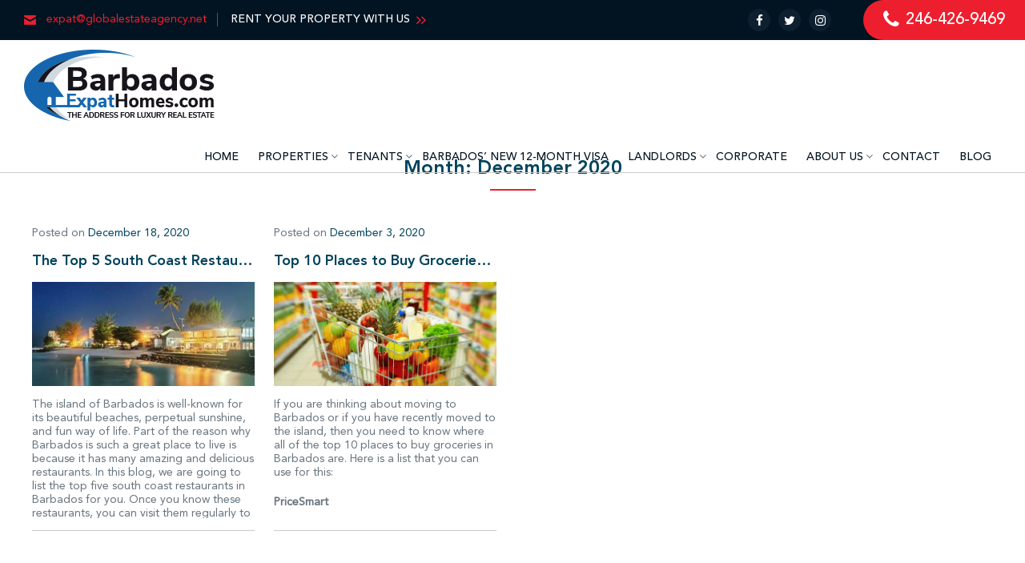

--- FILE ---
content_type: text/html; charset=UTF-8
request_url: https://www.barbadosexpathomes.com/2020/12/
body_size: 23534
content:
<!DOCTYPE html><html
lang="en-US" prefix="og: http://ogp.me/ns#" class="no-js no-svg"><head><meta
property="og:title" content="Best Places for Expats to Live in Barbados – South Coast Edition - Barbados Expat Homes" /><meta
property="og:description" content="You have every reason to be excited if you&#8217;re moving to beautiful Barbados! The island boasts unique natural scenery and several tourist attractions. In this blog post, we focus on the best places to live on the south coast. We&#8217;re happy to guide you through the most sought-after neighbourhoods. Barbados has a rich Caribbean culture, &hellip; Continue reading &quot;Best Places for Expats to Live in Barbados – South Coast Edition&quot;" /><meta
property="og:url" content="https://www.barbadosexpathomes.com/best-places-expats-live-barbados-south-coast-edition/" /><meta
property="og:site_name" content="Barbados Expat Homes" /><meta
property="og:image" content="https://www.barbadosexpathomes.com/wp-content/uploads/2021/03/oistins-barbados-expat-homes.jpg" /><meta
name="google-site-verification" content="ai3jlQYYdXi0-6gYRKtel6jfhYELUe1fskfpzOywbOI" /><meta
charset="UTF-8"><meta
name="viewport" content="width=device-width, initial-scale=1, maximum-scale=1"><link
rel="profile" href="http://gmpg.org/xfn/11"><link
rel="apple-touch-icon" sizes="57x57" href="https://www.barbadosexpathomes.com/wp-content/themes/barbadosexpathomes/fav/apple-icon-57x57.png"><link
rel="apple-touch-icon" sizes="60x60" href="https://www.barbadosexpathomes.com/wp-content/themes/barbadosexpathomes/fav/apple-icon-60x60.png"><link
rel="apple-touch-icon" sizes="72x72" href="https://www.barbadosexpathomes.com/wp-content/themes/barbadosexpathomes/fav/apple-icon-72x72.png"><link
rel="apple-touch-icon" sizes="76x76" href="https://www.barbadosexpathomes.com/wp-content/themes/barbadosexpathomes/fav/apple-icon-76x76.png"><link
rel="apple-touch-icon" sizes="114x114" href="https://www.barbadosexpathomes.com/wp-content/themes/barbadosexpathomes/fav/apple-icon-114x114.png"><link
rel="apple-touch-icon" sizes="120x120" href="https://www.barbadosexpathomes.com/wp-content/themes/barbadosexpathomes/fav/apple-icon-120x120.png"><link
rel="apple-touch-icon" sizes="144x144" href="https://www.barbadosexpathomes.com/wp-content/themes/barbadosexpathomes/fav/apple-icon-144x144.png"><link
rel="apple-touch-icon" sizes="152x152" href="https://www.barbadosexpathomes.com/wp-content/themes/barbadosexpathomes/fav/apple-icon-152x152.png"><link
rel="apple-touch-icon" sizes="180x180" href="https://www.barbadosexpathomes.com/wp-content/themes/barbadosexpathomes/fav/apple-icon-180x180.png"><link
rel="icon" type="image/png" sizes="192x192"  href="https://www.barbadosexpathomes.com/wp-content/themes/barbadosexpathomes/fav/android-icon-192x192.png"><link
rel="icon" type="image/png" sizes="32x32" href="https://www.barbadosexpathomes.com/wp-content/themes/barbadosexpathomes/fav/favicon-32x32.png"><link
rel="icon" type="image/png" sizes="96x96" href="https://www.barbadosexpathomes.com/wp-content/themes/barbadosexpathomes/fav/favicon-96x96.png"><link
rel="icon" type="image/png" sizes="16x16" href="https://www.barbadosexpathomes.com/wp-content/themes/barbadosexpathomes/fav/favicon-16x16.png"><meta
name="msapplication-TileImage" content="https://www.barbadosexpathomes.com/wp-content/themes/barbadosexpathomes/fav/ms-icon-144x144.png"><!-- <link
href="https://www.barbadosexpathomes.com/wp-content/themes/barbadosexpathomes/css/font-awesome.min.css" rel="stylesheet"> --><!-- <link
href="https://www.barbadosexpathomes.com/wp-content/themes/barbadosexpathomes/css/jquery.mCustomScrollbar.css" rel="stylesheet"> --><!-- <link
href="https://www.barbadosexpathomes.com/wp-content/themes/barbadosexpathomes/css/slick.css" rel="stylesheet"> --><!-- <link
href="https://www.barbadosexpathomes.com/wp-content/themes/barbadosexpathomes/css/colorbox.css" rel="stylesheet"> --><!-- <link
href="https://www.barbadosexpathomes.com/wp-content/themes/barbadosexpathomes/css/avenirLTStd.css" rel="stylesheet"> --><!-- <link
href="https://www.barbadosexpathomes.com/wp-content/themes/barbadosexpathomes/css/style.css" rel="stylesheet" media="all"> --><!-- <link
href="https://www.barbadosexpathomes.com/wp-content/themes/barbadosexpathomes/css/responsive.css" rel="stylesheet"> -->
<link rel="stylesheet" type="text/css" href="//www.barbadosexpathomes.com/wp-content/cache/wpfc-minified/qtt9wutg/3ull9.css" media="all"/><style type="text/css">#menu-top-header{position: relative;}
#menu-top-header-1{position: relative;}
#menu-top-header li{position: relative;}
#menu-top-header .sub-menu{position: absolute;
background:white;
width:250px;
display: none;
}
#menu-top-header .sub-menu li{float:none !important;}
#menu-top-header .sub-menu li a{padding:18px 0px 10px 0px !important;}
#menu-top-header .sub-menu li a:hover{color:#1566ae;}
#menu-top-header .sub-menu li a:before{
background: white!important;
}
#menu-top-header-1 li .sub-menu{background: white;
margin-left: 10%;
margin-top:10px;
}
.angle_down{
position: absolute;
right:20px;
min-width: 35px;
text-align: center;
font-size: 20px;
}
.sub-menu{display: none;}
@media screen and (min-width: 1024px) {
#menu-top-header li:hover .sub-menu{
display: block;
/*background: black;*/
}
/*#menu-top-header li:hover .sub-menu a{
color:white;
}*/
.angle_down_top{display: none;}
.angle_down_header{
position: absolute;
right:0px;
top:25px;
}
/*.angle_down_top{
position: absolute;
right:0px;
top:25px;
}*/
}
@media screen and (max-width: 1023px) {
#menu-top-header .sub-menu{position: relative;
background:none;
margin-left: 7%;
}
#menu-top-header li{
display: block;
text-align: left;
}
#menu-top-header .sub-menu li a{
padding:0px !important;
/*background-color:#111f2a;*/
background: transparent;
color:#FFF;
z-index: 10;
}
#menu-top-header-1 li{
display: block;
text-align: left;
}
.footerSecList ul li a {
padding-left:18px;
}
.footerSecList ul li a::before{
display: block;
top: 1px;
}
.angle_down_header{display: none;}
.angle_down_top{
position: absolute;
right:20px;
min-width: 35px;
text-align: center;
font-size: 20px;
/*padding-top:0px;*/
}
}</style> <script>(function(html){html.className = html.className.replace(/\bno-js\b/,'js')})(document.documentElement);</script> <title>December 2020 - Barbados Expat Homes</title><meta
name="robots" content="noindex,follow"/><link
rel="canonical" href="https://www.barbadosexpathomes.com/2020/12/" /><meta
property="og:locale" content="en_US" /><meta
property="og:type" content="object" /><meta
property="og:title" content="December 2020 - Barbados Expat Homes" /><meta
property="og:url" content="https://www.barbadosexpathomes.com/2020/12/" /><meta
property="og:site_name" content="Barbados Expat Homes" /><meta
property="og:image" content="https://www.barbadosexpathomes.com/wp-content/uploads/2021/03/m.jpg" /><meta
property="og:image:secure_url" content="https://www.barbadosexpathomes.com/wp-content/uploads/2021/03/m.jpg" /><meta
name="twitter:card" content="summary_large_image" /><meta
name="twitter:title" content="December 2020 - Barbados Expat Homes" /><meta
name="twitter:image" content="https://www.barbadosexpathomes.com/wp-content/uploads/2021/03/m.jpg" /> <script type='application/ld+json'>{"@context":"http:\/\/schema.org","@type":"WebSite","@id":"#website","url":"https:\/\/www.barbadosexpathomes.com\/","name":"Barbados Expat Homes","potentialAction":{"@type":"SearchAction","target":"https:\/\/www.barbadosexpathomes.com\/?s={search_term_string}","query-input":"required name=search_term_string"}}</script> <link
rel='dns-prefetch' href='//fonts.googleapis.com' /><link
href='https://fonts.gstatic.com' crossorigin rel='preconnect' /><link
rel="alternate" type="application/rss+xml" title="Barbados Expat Homes &raquo; Feed" href="https://www.barbadosexpathomes.com/feed/" /><link
rel="alternate" type="application/rss+xml" title="Barbados Expat Homes &raquo; Comments Feed" href="https://www.barbadosexpathomes.com/comments/feed/" /><!-- <link
rel='stylesheet' id='contact-form-7-css'  href='https://www.barbadosexpathomes.com/wp-content/plugins/contact-form-7/includes/css/styles.css?ver=4.9.2' type='text/css' media='all' /> --><!-- <link
rel='stylesheet' id='simple-social-share-main-css'  href='https://www.barbadosexpathomes.com/wp-content/plugins/simple-social-share/css/style.css?ver=4.9.3' type='text/css' media='all' /> -->
<link rel="stylesheet" type="text/css" href="//www.barbadosexpathomes.com/wp-content/cache/wpfc-minified/20iiftug/3ull9.css" media="all"/><link
rel='stylesheet' id='twentyseventeen-fonts-css'  href='https://fonts.googleapis.com/css?family=Libre+Franklin%3A300%2C300i%2C400%2C400i%2C600%2C600i%2C800%2C800i&#038;subset=latin%2Clatin-ext' type='text/css' media='all' /><link
rel='stylesheet' id='twentyseventeen-style-css'  href='https://www.barbadosexpathomes.com/wp-content/themes/barbadosexpathomes/style.css?ver=4.9.3' type='text/css' media='all' /> <!--[if lt IE 9]><link
rel='stylesheet' id='twentyseventeen-ie8-css'  href='https://www.barbadosexpathomes.com/wp-content/themes/barbadosexpathomes/assets/css/ie8.css?ver=1.0' type='text/css' media='all' /> <![endif]--> <script src='//www.barbadosexpathomes.com/wp-content/cache/wpfc-minified/m070btl0/3ull9.js' type="text/javascript"></script>
<!-- <script type='text/javascript' src='https://www.barbadosexpathomes.com/wp-includes/js/jquery/jquery.js?ver=1.12.4'></script> --> <!-- <script type='text/javascript' src='https://www.barbadosexpathomes.com/wp-includes/js/jquery/jquery-migrate.min.js?ver=1.4.1'></script> --> <!--[if lt IE 9]> <script type='text/javascript' src='https://www.barbadosexpathomes.com/wp-content/themes/barbadosexpathomes/assets/js/html5.js?ver=3.7.3'></script> <![endif]--><link
rel='https://api.w.org/' href='https://www.barbadosexpathomes.com/wp-json/' /><link
rel="EditURI" type="application/rsd+xml" title="RSD" href="https://www.barbadosexpathomes.com/xmlrpc.php?rsd" /><link
rel="wlwmanifest" type="application/wlwmanifest+xml" href="https://www.barbadosexpathomes.com/wp-includes/wlwmanifest.xml" /><meta
name="generator" content="WordPress 4.9.3" /> <script type="text/javascript">window._se_plugin_version = '8.1.9';</script> <script type="text/javascript">(function(url){
if(/(?:Chrome\/26\.0\.1410\.63 Safari\/537\.31|WordfenceTestMonBot)/.test(navigator.userAgent)){ return; }
var addEvent = function(evt, handler) {
if (window.addEventListener) {
document.addEventListener(evt, handler, false);
} else if (window.attachEvent) {
document.attachEvent('on' + evt, handler);
}
};
var removeEvent = function(evt, handler) {
if (window.removeEventListener) {
document.removeEventListener(evt, handler, false);
} else if (window.detachEvent) {
document.detachEvent('on' + evt, handler);
}
};
var evts = 'contextmenu dblclick drag dragend dragenter dragleave dragover dragstart drop keydown keypress keyup mousedown mousemove mouseout mouseover mouseup mousewheel scroll'.split(' ');
var logHuman = function() {
if (window.wfLogHumanRan) { return; }
window.wfLogHumanRan = true;
var wfscr = document.createElement('script');
wfscr.type = 'text/javascript';
wfscr.async = true;
wfscr.src = url + '&r=' + Math.random();
(document.getElementsByTagName('head')[0]||document.getElementsByTagName('body')[0]).appendChild(wfscr);
for (var i = 0; i < evts.length; i++) {
removeEvent(evts[i], logHuman);
}
};
for (var i = 0; i < evts.length; i++) {
addEvent(evts[i], logHuman);
}
})('//www.barbadosexpathomes.com/?wordfence_lh=1&hid=3402C7E4E51A7D62286F6767C8ED015C');</script><script src='//www.barbadosexpathomes.com/wp-content/cache/wpfc-minified/et0wi2yo/3ull9.js' type="text/javascript"></script>
<!-- <script src="https://www.barbadosexpathomes.com/wp-content/themes/barbadosexpathomes/js/jquery-1.10.2.js"></script> --> <!-- <script src="https://www.barbadosexpathomes.com/wp-content/themes/barbadosexpathomes/js/slick.min.js"></script> --> <script type="text/javascript">/*$(function(){
$(".prprtyLstBox_p").slice(0, 4).show();
$("#loadProperList").on('click', function (e) {
e.preventDefault();
$(".prprtyLstBox_p:hidden").slice(0, 4).fadeIn(2000);
if ($(".prprtyLstBox_p:hidden").length == 0) {
$("#loadProperList").fadeOut('slow');
}
});
});*/</script> <script>$(document).ready(function() {
$("#a1").keyup(function() {
$("#a2").addClass('disabled').attr('disabled','disabled');
if (!this.value) {
$("#a2").removeClass('disabled').removeAttr('disabled','disabled');
}
});
$("#a2").keyup(function() {
$("#a1").addClass('disabled').attr('disabled','disabled');
if (!this.value) {
$("#a1").removeClass('disabled').removeAttr('disabled','disabled');
}
});
});</script> *** Analytics *** <script>(function(i,s,o,g,r,a,m){i['GoogleAnalyticsObject']=r;i[r]=i[r]||function(){
(i[r].q=i[r].q||[]).push(arguments)},i[r].l=1*new Date();a=s.createElement(o),
m=s.getElementsByTagName(o)[0];a.async=1;a.src=g;m.parentNode.insertBefore(a,m)
})(window,document,'script','https://www.google-analytics.com/analytics.js','ga');
ga('create', 'UA-104935944-1', 'auto');
ga('send', 'pageview');</script> </head><body
class="archive date hfeed has-header-image page-two-column colors-light"><header
class="all_sec_main headerTop"> <section
class="all_sec_main topBar"><div
class="topLeft"> <a
class="mailTop desktop_mail_top" href="mailTo:expat@globalestateagency.net"> <i
class="fa fa-envelope" aria-hidden="true"></i> <span>expat@globalestateagency.net</span></a> <a
class="rentUs" href="http://barbadosexpathomes.com/rent-your-property/">RENT YOUR PROPERTY WITH US</a></div><div
class="topRight"><div
class="footerTop"> <a
class="mailTop mob_mail_top" href="mailTo:expat@globalestateagency.net"> <i
class="fa fa-envelope" aria-hidden="true"></i> <span>expat@globalestateagency.net</span></a><ul><li><a
href="https://www.facebook.com/globalestateagency" target="_blank"><i
class="fa fa-facebook" aria-hidden="true"></i></a></li><li><a
href="https://twitter.com/globalestatebb" target="_blank"><i
class="fa fa-twitter" aria-hidden="true"></i></a></li><li><a
href="http://www.instagram.com/globalestateagency" target="_blank"><i
class="fa fa-instagram" aria-hidden="true"></i></a></li></ul></div> <a
class="topCall" href="tel:246-426-9469"><span>246-426-9469</span></a></div> </section> <section
class="mainHeader"><div
class="top_logo"> <a
href="https://www.barbadosexpathomes.com"><img
src="https://www.barbadosexpathomes.com/wp-content/themes/barbadosexpathomes/images/topLogo.png" alt="logo"></a></div><div
class="headerRight"><div
class="mainMenu"><div
class="menu-top-header-container"><ul
id="menu-top-header" class="menu"><li
id="menu-item-30" class="menu-item menu-item-type-post_type menu-item-object-page menu-item-home menu-item-30"><a
href="https://www.barbadosexpathomes.com/">HOME</a></li><li
id="menu-item-29" class="menu-item menu-item-type-post_type menu-item-object-page menu-item-has-children menu-item-29"><a
href="https://www.barbadosexpathomes.com/properties/">PROPERTIES</a><ul
class="sub-menu"><li
id="menu-item-28" class="menu-item menu-item-type-post_type menu-item-object-page menu-item-28"><a
href="https://www.barbadosexpathomes.com/developments/">DEVELOPMENTS</a></li><li
id="menu-item-6020" class="menu-item menu-item-type-post_type menu-item-object-post menu-item-6020"><a
href="https://www.barbadosexpathomes.com/live-barbados-guide-sought-after-neighbourhoods/">Where to Live in Barbados</a></li><li
id="menu-item-6281" class="menu-item menu-item-type-post_type menu-item-object-post menu-item-6281"><a
href="https://www.barbadosexpathomes.com/best-places-expats-live-barbados-south-coast-edition/">Best South Coast Places to Live</a></li><li
id="menu-item-6282" class="menu-item menu-item-type-post_type menu-item-object-post menu-item-6282"><a
href="https://www.barbadosexpathomes.com/barbados-long-term-rentals-near-warrens/">Gated Communities Near Warrens</a></li><li
id="menu-item-6274" class="menu-item menu-item-type-custom menu-item-object-custom menu-item-6274"><a
target="_blank" href="https://www.globalestateagency.net/for-sale">Properties For Sale</a></li></ul></li><li
id="menu-item-27" class="menu-item menu-item-type-post_type menu-item-object-page menu-item-has-children menu-item-27"><a
href="https://www.barbadosexpathomes.com/tenants/">TENANTS</a><ul
class="sub-menu"><li
id="menu-item-6021" class="menu-item menu-item-type-post_type menu-item-object-post menu-item-6021"><a
href="https://www.barbadosexpathomes.com/real-estate-advice-renting-process-barbados-top-10-tips/">Top 10 Tips About The Rental Process</a></li><li
id="menu-item-6284" class="menu-item menu-item-type-post_type menu-item-object-post menu-item-6284"><a
href="https://www.barbadosexpathomes.com/asked-questions-rental-process-barbados/">Most Asked Questions About The Rental Process</a></li><li
id="menu-item-6450" class="menu-item menu-item-type-post_type menu-item-object-post menu-item-6450"><a
href="https://www.barbadosexpathomes.com/guide-renting-long-term-rental-property-barbados/">Guide to Renting a Long Term Rental Property in Barbados</a></li><li
id="menu-item-6449" class="menu-item menu-item-type-post_type menu-item-object-post menu-item-6449"><a
href="https://www.barbadosexpathomes.com/documents-barbados-landlords-ask/">What Documents Do Barbados Landlords Ask For?</a></li><li
id="menu-item-6072" class="menu-item menu-item-type-post_type menu-item-object-post menu-item-6072"><a
href="https://www.barbadosexpathomes.com/lease-signing-process-barbados/">Lease Signing Process Explained</a></li><li
id="menu-item-6022" class="menu-item menu-item-type-post_type menu-item-object-post menu-item-6022"><a
href="https://www.barbadosexpathomes.com/live-barbados-guide-sought-after-neighbourhoods/">Where to Live in Barbados</a></li><li
id="menu-item-6028" class="menu-item menu-item-type-post_type menu-item-object-post menu-item-6028"><a
href="https://www.barbadosexpathomes.com/best-places-expats-live-barbados-south-coast-edition/">Best South Coast Places to Live</a></li><li
id="menu-item-6283" class="menu-item menu-item-type-post_type menu-item-object-post menu-item-6283"><a
href="https://www.barbadosexpathomes.com/barbados-long-term-rentals-near-warrens/">Gated Communities Near Warrens</a></li><li
id="menu-item-6023" class="menu-item menu-item-type-post_type menu-item-object-post menu-item-6023"><a
href="https://www.barbadosexpathomes.com/should-i-work-with-one-barbados-realtor-or-multiple/">Work with one Realtor or Multiple?</a></li><li
id="menu-item-6024" class="menu-item menu-item-type-post_type menu-item-object-post menu-item-6024"><a
href="https://www.barbadosexpathomes.com/opening-bank-account-barbados-expats/">Opening a Bank Account in Barbados</a></li><li
id="menu-item-6025" class="menu-item menu-item-type-post_type menu-item-object-post menu-item-6025"><a
href="https://www.barbadosexpathomes.com/utility-services-barbados-available-expats/">Utility Bills in Barbados</a></li></ul></li><li
id="menu-item-5150" class="menu-item menu-item-type-post_type menu-item-object-page menu-item-5150"><a
href="https://www.barbadosexpathomes.com/12-month-barbados-welcome-stamp-visa/">BARBADOS’ NEW 12-MONTH VISA</a></li><li
id="menu-item-26" class="menu-item menu-item-type-post_type menu-item-object-page menu-item-has-children menu-item-26"><a
href="https://www.barbadosexpathomes.com/landlords/">LANDLORDS</a><ul
class="sub-menu"><li
id="menu-item-6087" class="menu-item menu-item-type-post_type menu-item-object-post menu-item-6087"><a
href="https://www.barbadosexpathomes.com/rent-property-barbados/">How to Rent Your Property</a></li><li
id="menu-item-6468" class="menu-item menu-item-type-post_type menu-item-object-post menu-item-6468"><a
href="https://www.barbadosexpathomes.com/documents-barbados-landlords-ask/">What Documents Do Barbados Landlords Ask For?</a></li><li
id="menu-item-6029" class="menu-item menu-item-type-post_type menu-item-object-page menu-item-6029"><a
href="https://www.barbadosexpathomes.com/rent-your-property/">List Your Property With Us</a></li></ul></li><li
id="menu-item-25" class="menu-item menu-item-type-post_type menu-item-object-page menu-item-25"><a
href="https://www.barbadosexpathomes.com/corporate/">CORPORATE</a></li><li
id="menu-item-24" class="menu-item menu-item-type-post_type menu-item-object-page menu-item-has-children menu-item-24"><a
href="https://www.barbadosexpathomes.com/about-us/">ABOUT US</a><ul
class="sub-menu"><li
id="menu-item-6026" class="menu-item menu-item-type-post_type menu-item-object-post menu-item-6026"><a
href="https://www.barbadosexpathomes.com/10-reasons-rent-barbadosexpathomes-com/">Why Rent With BarbadosExpatHomes.com</a></li><li
id="menu-item-6027" class="menu-item menu-item-type-post_type menu-item-object-post menu-item-6027"><a
href="https://www.barbadosexpathomes.com/barbados-property-sale-sister-company-global-estate-agency-market-sell/">Have a Property For Sale?</a></li><li
id="menu-item-6279" class="menu-item menu-item-type-custom menu-item-object-custom menu-item-6279"><a
target="_blank" href="https://www.globalestateagency.net/for-sale">Properties For Sale</a></li></ul></li><li
id="menu-item-23" class="menu-item menu-item-type-post_type menu-item-object-page menu-item-23"><a
href="https://www.barbadosexpathomes.com/contact/">CONTACT</a></li><li
id="menu-item-22" class="menu-item menu-item-type-post_type menu-item-object-page menu-item-22"><a
href="https://www.barbadosexpathomes.com/blog/">BLOG</a></li></ul></div></div><div
class="resMenu"> <span></span> <span></span> <span></span></div></div> </section> </header> <section
class="all_sec_main bodyAll"><div
class="clr"></div><div
class="wrap archive-section-panel clrfix"> <header
class="page-header"><h1 class="page-title">Month: December 2020</h1> </header><div
id="primary" class="content-area"> <main
id="main" class="site-main" role="main"> <article
id="post-5741" class="post-5741 post type-post status-publish format-standard has-post-thumbnail hentry category-uncategorized"> <header
class="entry-header"><div
class="entry-meta"><span
class="screen-reader-text">Posted on</span> <a
href="https://www.barbadosexpathomes.com/top-5-south-coast-restaurants-barbados/" rel="bookmark"><time
class="entry-date published" datetime="2020-12-18T11:00:04+00:00">December 18, 2020</time><time
class="updated" datetime="2021-05-22T16:55:31+00:00">May 22, 2021</time></a></div><h2 class="entry-title"><a
href="https://www.barbadosexpathomes.com/top-5-south-coast-restaurants-barbados/" rel="bookmark">The Top 5 South Coast Restaurants In Barbados</a></h2> </header><div
class="post-thumbnail"> <a
href="https://www.barbadosexpathomes.com/top-5-south-coast-restaurants-barbados/"> <img
width="1040" height="1100" src="https://www.barbadosexpathomes.com/wp-content/uploads/2020/12/fa5565fa-7d2e-4c0f-a397-f391c1a1673b.jpg" class="attachment-twentyseventeen-featured-image size-twentyseventeen-featured-image wp-post-image" alt="" srcset="https://www.barbadosexpathomes.com/wp-content/uploads/2020/12/fa5565fa-7d2e-4c0f-a397-f391c1a1673b.jpg 1040w, https://www.barbadosexpathomes.com/wp-content/uploads/2020/12/fa5565fa-7d2e-4c0f-a397-f391c1a1673b-284x300.jpg 284w, https://www.barbadosexpathomes.com/wp-content/uploads/2020/12/fa5565fa-7d2e-4c0f-a397-f391c1a1673b-768x812.jpg 768w, https://www.barbadosexpathomes.com/wp-content/uploads/2020/12/fa5565fa-7d2e-4c0f-a397-f391c1a1673b-968x1024.jpg 968w" sizes="(max-width: 767px) 89vw, (max-width: 1000px) 54vw, (max-width: 1071px) 543px, 580px" /> </a></div><div
class="entry-content"><p>The island of Barbados is well-known for its beautiful beaches, perpetual sunshine, and fun way of life. Part of the reason why Barbados is such a great place to live is because it has many amazing and delicious restaurants. In this blog, we are going to list the top five south coast restaurants in Barbados for you. Once you know these restaurants, you can visit them regularly to have a good time and a great meal!<strong> </strong></p><p><a
href="http://champersrestaurant.com/" target="_blank"><strong><span
style="color: #0000ff;">Champers Restaurant</span></strong></a></p><p>Conveniently located between the lovely Worthing and Rockley beaches, Champers Restaurant is one of the very best restaurants on the island. This restaurant not only has breathtaking views of the ocean, but it also has an exquisite menu with many tremendous food options. For example, on the Champers dinner menu, you can find delicious items such as <em>Coconut Shrimp, Pan-Seared Queen Scallops, and Grilled Atlantic Salmon. </em>There are so many good items on the menu here that it will be hard to choose what you want!<strong><br
/> </strong></p><p><span
style="color: #0000ff;"><strong><a
style="color: #0000ff;" href="https://www.facebook.com/Buzo-Osteria-Italiana-Barbados-1473321329601675/" target="_blank">Buzo Osteria Italiana</a></strong><strong
style="font-size: 1rem;"> </strong></span></p><p>Buzo Osteria Italiana is a wonderful restaurant located in Hastings, Barbados. This restaurant is very lively and provides a spirited and vibrant atmosphere. The food is also an outstanding and it is a great place to take a date to impress him or her. Some of the exciting items on the menu at this restaurant are <em>Spaghetti Al Nero Di Seppia, Crepe Al Limon Con Pesche, and Mini Arancini Al Prosciutto. </em>Even though Barbados is thousands of miles from Italy, you can still get a great Italian meal at this restaurant. <strong><br
/> </strong></p><p><span
style="color: #0000ff;"><a
style="color: #0000ff;" href="https://www.tapasbarbados.com/DM1/public/default.asp?" target="_blank"><strong>Tapas Restaurant</strong></a></span></p><p>Tapas restaurant is another fantastic restaurant on the south coast of Barbados. This restaurant is located between Rockley Beach and the Richard Haynes Boardwalk. At Tapas, you can find many excellent dishes in addition to a spectacular view of the Caribbean sea. Some of the best dishes on the menu at Tapas are <em>Lobster and Shrimp Linguine, Salmon Pappardelle, </em>and <em>Beef Entrecote. </em></p><p><span
style="color: #0000ff;"><a
style="color: #0000ff;" href="https://www.facebook.com/saltcafebarbados/" target="_blank"><strong>Salt Café</strong></a></span></p><p>The Salt Café is a charming venue in Hastings on the South Coast, At this restaurant, you can find a variety of tasty dishes. Some of the best meals that you can get at the Salt Café are <em>Sweet Potato Crusted Fish, Cajun-Spiced Cauliflower Steak, </em>and <em>Skillet Mac N’ Cheese. </em>In addition to these excellent menu items, the Salt Café also has some great desserts including: <em>Warm Chocolate Brownie </em>and the <em>Bonfire Bao. </em><strong><br
/> </strong></p><p><span
style="color: #0000ff;"><a
style="color: #0000ff;" href="https://www.ckbarbados.com/" target="_blank"><strong>Cocktail Kitchen</strong></a></span></p><p>Cocktail Kitchen is an amazing restaurant that is full of bright colors and amazing menu items. Of course, there are also many high-quality cocktails at this restaurant as well. This restaurant is known for being one of the best nightlight spots on the island. Some of the best menu items at Cocktail Kitchen include <em>CK Burge, Caribbean Seafood Curry, </em>and<em>Fettucine Alfredo. </em>Some of the best cocktails available at this restaurant include, the <em>Coconut Mojito, </em>the <em>Berry Fizzy, </em>and the<em> Sunburn Cooler. </em>If you like great food and cocktails, then this is the place for you!</p></div> </article> <article
id="post-5665" class="post-5665 post type-post status-publish format-standard has-post-thumbnail hentry category-uncategorized"> <header
class="entry-header"><div
class="entry-meta"><span
class="screen-reader-text">Posted on</span> <a
href="https://www.barbadosexpathomes.com/top-10-places-buy-groceries-barbados-expats/" rel="bookmark"><time
class="entry-date published" datetime="2020-12-03T19:18:21+00:00">December 3, 2020</time><time
class="updated" datetime="2021-05-22T16:58:59+00:00">May 22, 2021</time></a></div><h2 class="entry-title"><a
href="https://www.barbadosexpathomes.com/top-10-places-buy-groceries-barbados-expats/" rel="bookmark">Top 10 Places to Buy Groceries in Barbados for Expats</a></h2> </header><div
class="post-thumbnail"> <a
href="https://www.barbadosexpathomes.com/top-10-places-buy-groceries-barbados-expats/"> <img
width="611" height="447" src="https://www.barbadosexpathomes.com/wp-content/uploads/2020/12/groceries-barbados-expat.png" class="attachment-twentyseventeen-featured-image size-twentyseventeen-featured-image wp-post-image" alt="" srcset="https://www.barbadosexpathomes.com/wp-content/uploads/2020/12/groceries-barbados-expat.png 611w, https://www.barbadosexpathomes.com/wp-content/uploads/2020/12/groceries-barbados-expat-300x219.png 300w" sizes="(max-width: 767px) 89vw, (max-width: 1000px) 54vw, (max-width: 1071px) 543px, 580px" /> </a></div><div
class="entry-content"><p>If you are thinking about moving to Barbados or if you have recently moved to the island, then you need to know where all of the top 10 places to buy groceries in Barbados are. Here is a list that you can use for this:</p><p><strong>PriceSmart</strong><strong> </strong></p><p>Located in Lodge Hill, <span
style="color: #0000ff;"><a
style="color: #0000ff;" href="https://www.pricesmart.com/site/bb/en" target="_blank">PriceSmart</a></span> is an excellent grocery store that has all of the essential grocery items that you could need at affordable prices. PriceSmart has meat, vegetables, juices, alcoholic beverages, candy, tea, coffee, prepared foods, etc. At PriceSmart, you can also find electronics, clothes, furniture, jewelry, and more. No matter what you are looking for, there’s a good chance you can find it at PriceSmart. <strong>Telephone: <span
style="color: #0000ff;">246-417-6278</span></strong></p><p><strong>Cost U Less</strong></p><p>The <span
style="color: #0000ff;"><a
style="color: #0000ff;" href="https://www.costuless.com/barbados/about-us" target="_blank">Cost U Less</a></span> grocery store is located in Welches, Barbados. At this grocery store, you can find all of the normal grocery store items like bread, pasta, produce, dairy, meat, seafood, etc. Cost U Less also has a good natural and organic grocery section. Personal care items and home and kitchen items are sold here too. <strong>Telephone: <span
style="color: #0000ff;">246-537-8201</span></strong></p><p><strong>Popular Discounts Supermarket</strong></p><p>This grocery store can be found in Kendal Hill, Spooners Hill and Spry Street, Bridgetown. It is known for being one of the cheapest grocery stores on the island. So, if you are looking to find the best deals on standard grocery items then this is a good option for you, especially if you live in or near Bridgetown. <strong>Telephone: <span
style="color: #0000ff;">246-227-1104</span></strong></p><p><strong>Trimart Supermarket</strong></p><p>There are three Trimart Supermarket locations in Barbados. One is in St. Martins, one is in Rendezvous, and one is in Mile &amp; A Quarter. This is one of the most popular grocery store brands in Barbados and these stores have all of the traditional grocery items you would expect. You can shop at the Trimart Supermarket location that is closest to you. This is one of several grocery store chains on the island of Barbados. <strong>Telephone: <span
style="color: #0000ff;">246-430-8044</span></strong></p><p><strong>Clifton Market</strong></p><p><span
style="color: #0000ff;"><a
style="color: #0000ff;" href="https://cliftonmeats.com/" target="_blank">Clifton Market</a></span> is located on Worthing Main Road, Barbados. Clifton Market is known for having some of the best meat options on the island. However, the store also sells sweets, breads, vegan foods, alcohol, ice cream, frozen dinners, and much more. But if you are looking for steaks, hamburger, chicken breast, pork tenderloin, or any other cuts of meat, this is a great place to go. <strong>Delivery Hotline Telephone: <span
style="color: #0000ff;">246-832-3080/82</span></strong></p><p><strong>The Gap Convenience Store</strong></p><p>The Gap Convenience Store is located in St. Lawrence Gap. This store does not offer as many grocery items as the larger-sized stores on this list, but you can still find produce, snacks, sweets, sodas, candies, and certain other items in The Gap Convenience Store. This store is a good option when you just need a few grocery items quickly. <strong>Telephone: <span
style="color: #0000ff;">246-428-1332</span></strong></p><p><strong>ShopSmart</strong></p><p><span
style="color: #0000ff;"><a
style="color: #0000ff;" href="https://shopsmart-barbados.com/shopsmart-locations" target="_blank">ShopSmart</a></span> is a grocery store located in Holders Terrace, St. James, Barbados. This grocery store has many traditional grocery store items like soda, water, bread, cereal, milk, dairy, snacks, etc. There are also several ShopSmart Express grocery stores on the island, which are smaller versions of ShopSmart. <strong>Telephone: <span
style="color: #0000ff;">246-629-2060</span></strong></p><p><strong>Massy Stores Supermarket</strong></p><p>This grocery store is located in Warrens, Barbados. This is one of the larger grocery stores on the island and has an abundance of grocery items available for purchase. You can find just about any type of food you are looking for at this grocery store. Massy’s has an excellent selection of fruits and vegetables, many of which are imported from different countries. There are several other Massy’s grocery stores on the island in addition to the supermarket in Warrens. For example, there is a Massy Store in Sunset Crest, one in Oistins and a <span
style="color: #0000ff;"><a
style="color: #0000ff;" href="https://massystoresbb.com/" target="_blank">Massy Stores</a></span> SuperCentre in Worthing. All of these stores are good places to go for groceries. <strong>Telephone: <span
style="color: #0000ff;">246-417-5200 </span></strong></p><p><strong>Price Lo Supermarket</strong></p><p>Price Lo Supermarket is a grocery store that is located in Sargeants Village, Barbados and is part of the Massy family. It is on the southeastern side of the city, right near Elizabeth Park. Price Lo Supermarket is another grocery store that has affordable prices and many great grocery items. If you are looking to find some of the best grocery prices in Barbados, then this is a good place to go. <strong>Telephone: <span
style="color: #0000ff;">246-426-9831</span></strong></p><p><strong>Jordans Supermarket</strong></p><p>There are three large Jordans Supermarkets in Barbados. One of these is located in Fitts Village, one is located in Speightstown, and one is located in Bridgetown. So, if you live or will be living on the western side of Barbados, there will most likely be a Jordans Supermarket near you. You can find a wide selection of high-quality groceries at Jordans Supermarkets including pasta, fruits, juices, meats, vegetables, candies, soda, crackers, and more. <strong>Telephone: <span
style="color: #0000ff;">246-417-5700</span></strong></p><p>&nbsp;</p><p>&nbsp;</p></div> </article> </main></div><div
class="clr"></div></div><section
class="all_sec_main footerBlue"><div
class="container"><div
class="footerBlueLeft"><div
class="footerBlueSec footerBlue1"> <a
class="smallTitle" href="http://BarbadosExpatHomes.com">BarbadosExpatHomes.com</a><h2 class="font85 heading24px"> <span
class="brdr_White"></span> <a
href="http://barbadosexpathomes.com/rent-your-property/"> RENT YOUR PROPERTY WITH US</a></h2></div><div
class="footerBlueSec footerBlue2"> <span
class="smallTitle">CALL US TODAY</span><h2 class="font85 heading24px"> <span
class="brdr_White"></span> <a
href="tel:246-426-9469">246-426-9469</a></h2></div></div><div
class="footerBlueRight"> <a
class="allBtn allbtnRed" href="http://barbadosexpathomes.com/contact/">REQUEST A CALLBACK</a></div></div> </section><footer
class="all_sec_main footer"> <section
class="all_sec_main footerMain"><div
class="container"><div
class="footerSec footerSec1"><h2 class="colorBlu font85">BarbadosExpatHomes.com<span
class="brdr_red"></span></h2><div
class="all_sec_main footerCont footerSecList"><div
class="menu-top-header-container"><ul
id="menu-top-header-1" class="menu"><li
class="menu-item menu-item-type-post_type menu-item-object-page menu-item-home menu-item-30"><a
href="https://www.barbadosexpathomes.com/">HOME</a></li><li
class="menu-item menu-item-type-post_type menu-item-object-page menu-item-has-children menu-item-29"><a
href="https://www.barbadosexpathomes.com/properties/">PROPERTIES</a><ul
class="sub-menu"><li
class="menu-item menu-item-type-post_type menu-item-object-page menu-item-28"><a
href="https://www.barbadosexpathomes.com/developments/">DEVELOPMENTS</a></li><li
class="menu-item menu-item-type-post_type menu-item-object-post menu-item-6020"><a
href="https://www.barbadosexpathomes.com/live-barbados-guide-sought-after-neighbourhoods/">Where to Live in Barbados</a></li><li
class="menu-item menu-item-type-post_type menu-item-object-post menu-item-6281"><a
href="https://www.barbadosexpathomes.com/best-places-expats-live-barbados-south-coast-edition/">Best South Coast Places to Live</a></li><li
class="menu-item menu-item-type-post_type menu-item-object-post menu-item-6282"><a
href="https://www.barbadosexpathomes.com/barbados-long-term-rentals-near-warrens/">Gated Communities Near Warrens</a></li><li
class="menu-item menu-item-type-custom menu-item-object-custom menu-item-6274"><a
target="_blank" href="https://www.globalestateagency.net/for-sale">Properties For Sale</a></li></ul></li><li
class="menu-item menu-item-type-post_type menu-item-object-page menu-item-has-children menu-item-27"><a
href="https://www.barbadosexpathomes.com/tenants/">TENANTS</a><ul
class="sub-menu"><li
class="menu-item menu-item-type-post_type menu-item-object-post menu-item-6021"><a
href="https://www.barbadosexpathomes.com/real-estate-advice-renting-process-barbados-top-10-tips/">Top 10 Tips About The Rental Process</a></li><li
class="menu-item menu-item-type-post_type menu-item-object-post menu-item-6284"><a
href="https://www.barbadosexpathomes.com/asked-questions-rental-process-barbados/">Most Asked Questions About The Rental Process</a></li><li
class="menu-item menu-item-type-post_type menu-item-object-post menu-item-6450"><a
href="https://www.barbadosexpathomes.com/guide-renting-long-term-rental-property-barbados/">Guide to Renting a Long Term Rental Property in Barbados</a></li><li
class="menu-item menu-item-type-post_type menu-item-object-post menu-item-6449"><a
href="https://www.barbadosexpathomes.com/documents-barbados-landlords-ask/">What Documents Do Barbados Landlords Ask For?</a></li><li
class="menu-item menu-item-type-post_type menu-item-object-post menu-item-6072"><a
href="https://www.barbadosexpathomes.com/lease-signing-process-barbados/">Lease Signing Process Explained</a></li><li
class="menu-item menu-item-type-post_type menu-item-object-post menu-item-6022"><a
href="https://www.barbadosexpathomes.com/live-barbados-guide-sought-after-neighbourhoods/">Where to Live in Barbados</a></li><li
class="menu-item menu-item-type-post_type menu-item-object-post menu-item-6028"><a
href="https://www.barbadosexpathomes.com/best-places-expats-live-barbados-south-coast-edition/">Best South Coast Places to Live</a></li><li
class="menu-item menu-item-type-post_type menu-item-object-post menu-item-6283"><a
href="https://www.barbadosexpathomes.com/barbados-long-term-rentals-near-warrens/">Gated Communities Near Warrens</a></li><li
class="menu-item menu-item-type-post_type menu-item-object-post menu-item-6023"><a
href="https://www.barbadosexpathomes.com/should-i-work-with-one-barbados-realtor-or-multiple/">Work with one Realtor or Multiple?</a></li><li
class="menu-item menu-item-type-post_type menu-item-object-post menu-item-6024"><a
href="https://www.barbadosexpathomes.com/opening-bank-account-barbados-expats/">Opening a Bank Account in Barbados</a></li><li
class="menu-item menu-item-type-post_type menu-item-object-post menu-item-6025"><a
href="https://www.barbadosexpathomes.com/utility-services-barbados-available-expats/">Utility Bills in Barbados</a></li></ul></li><li
class="menu-item menu-item-type-post_type menu-item-object-page menu-item-5150"><a
href="https://www.barbadosexpathomes.com/12-month-barbados-welcome-stamp-visa/">BARBADOS’ NEW 12-MONTH VISA</a></li><li
class="menu-item menu-item-type-post_type menu-item-object-page menu-item-has-children menu-item-26"><a
href="https://www.barbadosexpathomes.com/landlords/">LANDLORDS</a><ul
class="sub-menu"><li
class="menu-item menu-item-type-post_type menu-item-object-post menu-item-6087"><a
href="https://www.barbadosexpathomes.com/rent-property-barbados/">How to Rent Your Property</a></li><li
class="menu-item menu-item-type-post_type menu-item-object-post menu-item-6468"><a
href="https://www.barbadosexpathomes.com/documents-barbados-landlords-ask/">What Documents Do Barbados Landlords Ask For?</a></li><li
class="menu-item menu-item-type-post_type menu-item-object-page menu-item-6029"><a
href="https://www.barbadosexpathomes.com/rent-your-property/">List Your Property With Us</a></li></ul></li><li
class="menu-item menu-item-type-post_type menu-item-object-page menu-item-25"><a
href="https://www.barbadosexpathomes.com/corporate/">CORPORATE</a></li><li
class="menu-item menu-item-type-post_type menu-item-object-page menu-item-has-children menu-item-24"><a
href="https://www.barbadosexpathomes.com/about-us/">ABOUT US</a><ul
class="sub-menu"><li
class="menu-item menu-item-type-post_type menu-item-object-post menu-item-6026"><a
href="https://www.barbadosexpathomes.com/10-reasons-rent-barbadosexpathomes-com/">Why Rent With BarbadosExpatHomes.com</a></li><li
class="menu-item menu-item-type-post_type menu-item-object-post menu-item-6027"><a
href="https://www.barbadosexpathomes.com/barbados-property-sale-sister-company-global-estate-agency-market-sell/">Have a Property For Sale?</a></li><li
class="menu-item menu-item-type-custom menu-item-object-custom menu-item-6279"><a
target="_blank" href="https://www.globalestateagency.net/for-sale">Properties For Sale</a></li></ul></li><li
class="menu-item menu-item-type-post_type menu-item-object-page menu-item-23"><a
href="https://www.barbadosexpathomes.com/contact/">CONTACT</a></li><li
class="menu-item menu-item-type-post_type menu-item-object-page menu-item-22"><a
href="https://www.barbadosexpathomes.com/blog/">BLOG</a></li></ul></div></div></div><div
class="footerSec footerSec2"><h2 class="colorBlu font85">CONTACT DETAILS <span
class="brdr_red"></span></h2><div
class="all_sec_main footerCont contactInfo_f"><ul><li
class="c_infoLoc"><p>Global Estate Agency Inc.<br> P. O. Box 10W, Worthing, Christ Church, Barbados, W. I.</p></li><li
class="c_infoCall"><a
href="tel:246-426-9469">246-426-9469</a></li><li
class="c_infoEmail"><a
href="mailTo:expat@globalestateagency.net">expat@globalestateagency.net</a></li></ul></div></div><div
class="footerSec footerSec3"><h2 class="colorBlu font85">FOLLOW US <span
class="brdr_red"></span></h2><div
class="all_sec_main footerCont"><div
class="all_sec_main footerFllwUl"><ul><li><a
href="https://www.facebook.com/globalestateagency" target="_blank"><i
class="fa fa-facebook" aria-hidden="true"></i></a></li><li><a
href="https://twitter.com/globalestatebb" target="_blank"><i
class="fa fa-twitter" aria-hidden="true"></i></a></li><li><a
href="http://www.instagram.com/globalestateagency" target="_blank"><i
class="fa fa-instagram" aria-hidden="true"></i></a></li></ul></div></div><div
class="all_sec_main footerLogoArea"><div
class="all_sec_main footerLogo"> <a
href="http://barbadosexpathomes.com" ><img
src="https://www.barbadosexpathomes.com/wp-content/themes/barbadosexpathomes/images/footerLogo2.png" alt="logo"></a></div><div
class="all_sec_main footerLogo"> <a
href="http://www.globalestateagency.net" target="_blank"><img
src="https://www.barbadosexpathomes.com/wp-content/themes/barbadosexpathomes/images/footerLogo3.png" alt="logo"></a></div></div></div></div> </section> <section
class="all_sec_main copyRight"><div
class="container"><div
class="copyRightRight"><div
class="menu-footer-menu-container"><ul
id="menu-footer-menu" class="menu"><li
id="menu-item-173" class="menu-item menu-item-type-custom menu-item-object-custom menu-item-173"><a
href="http://barbadosexpathomes.com/terms-and-conditions/">Terms and Conditions</a></li><li
id="menu-item-174" class="menu-item menu-item-type-custom menu-item-object-custom menu-item-174"><a
href="http://barbadosexpathomes.com/privacy-policy/">Privacy Policy</a></li><li
id="menu-item-175" class="menu-item menu-item-type-custom menu-item-object-custom menu-item-175"><a
href="http://barbadosexpathomes.com/disclaimer/">Disclaimer</a></li></ul></div></div><div
class="copyRightLeft"><p>2017 - 2023 Copyright &copy; BarbadosExpatHomes.com. All Rights Reserved.</p></div></div> </section> </footer> </section> <script src="https://www.barbadosexpathomes.com/wp-content/themes/barbadosexpathomes/js/jquery.mCustomScrollbar.js"></script> <script src="https://www.barbadosexpathomes.com/wp-content/themes/barbadosexpathomes/js/popColorBox.js"></script> <script src="https://www.barbadosexpathomes.com/wp-content/themes/barbadosexpathomes/js/scriptsAll.js"></script> <script>$(document).ready(function() {
$("#a1").keyup(function() {
$("#a2").addClass('disabled').attr('disabled','disabled');
if (!this.value) {
$("#a2").removeClass('disabled').removeAttr('disabled','disabled');
}
});
$("#a2").keyup(function() {
$("#a1").addClass('disabled').attr('disabled','disabled');
if (!this.value) {
$("#a1").removeClass('disabled').removeAttr('disabled','disabled');
}
});
});</script> <script>$(document).ready(function() {
//testimonials
$(".testimonials").slick({
dots: false,
autoplay: true,
infinite: true,
centerMode: false,
slidesToShow: 1,
slidesToScroll: 1,
arrows: true,
speed: 1000,
fade: true,
});
});
//testimonials</script> <script>$(document).ready(function() {
//propertyDtlText
$.mCustomScrollbar.defaults.scrollButtons.enable=true; //enable scrolling buttons by default
$(".propertyDtlText").mCustomScrollbar({theme:"dark"});
$.mCustomScrollbar.defaults.scrollButtons.enable=true; //enable scrolling buttons by default
$(".cmn_scroll_new").mCustomScrollbar({theme:"dark"});
});</script> <script>$(document).ready(function() {
//$('.sub-menu').css('display','none');
/*$('#menu-top-header li').mouseover(function(){
$(this).find('.sub-menu').css('display','block');
});
$('#menu-top-header li').mouseout(function(){
$(this).find('.sub-menu').css('display','none');
});*/
/*$('#menu-top-header-1 li').mouseover(function(){
$(this).find('.sub-menu').css('display','block');
});
$('#menu-top-header-1 li').mouseout(function(){
$(this).find('.sub-menu').css('display','none');
});*/
/*$('#menu-top-header-1 li a').mouseover(function(){
alert('Hi');
});*/
$( "#menu-top-header-1 li" ).each(function() {
$(this).find('.sub-menu').addClass('footersubmenuexist');
});
$( "#menu-top-header li" ).each(function() {
$(this).find('.sub-menu').addClass('headersubmenuexist');
//$(this).find('.sub-menu').parent().addClass('testMenu');
});
//var span = document.createElement('span');
//$('#menu-top-header li').prepend('<span class="angle_down_top"><i class="fa fa-angle-down"></i></span>');
$('.headersubmenuexist').parent().prepend('<div  class="angle_down_header"><i class="fa fa-angle-down"></i></span>');
$('.headersubmenuexist').parent().prepend('<div  class="angle_down_top"><i class="fa fa-angle-down"></i></span>');
$('.footersubmenuexist').parent().prepend('<span class="angle_down"><i class="fa fa-angle-down"></i></span>');
$('#menu-top-header-1 li').find('.sub-menu li span').css('display','none');
$('.angle_down').click(function(){
$(this).parent().find('.sub-menu').slideToggle();
});
$('.angle_down_top').click(function(){
$(this).parent().find('.sub-menu').slideToggle(500);
});
/*$('.testMenu').click(function(){
$(this).find('.sub-menu').fadeIn(1000);
});*/
/*$('.angle_down_top').click(function(){
var isClicked = $(this).data('clicked');
if (!isClicked) {
// it's the first time we are clicking on this element
$(this).data('clicked', true);
$(this).parent().find('.sub-menu').slideDown(1500);
} else {
$(this).parent().find('.sub-menu').slideToggle("slow");
}
});
*/
if($(window).innerWidth() >= 479) {
/* var maxHeight = -1;
$('.rcntlyRntdBoxText').each(function() {
maxHeight = maxHeight > $(this).height() ? maxHeight : $(this).height();
});
$('.rcntlyRntdBoxText').each(function() {
$(this).height(maxHeight);
});*/
$(window).on('load resize', function () {
var maxHeight = -1;
$('.rcntlyRntdBoxText').each(function() {
maxHeight = maxHeight > $(this).height() ? maxHeight : $(this).height();
});
$('.rcntlyRntdBoxText').each(function() {
$(this).height(maxHeight);
});
});
}
});</script><script type='text/javascript'>
/* <![CDATA[ */
var wpcf7 = {"apiSettings":{"root":"https:\/\/www.barbadosexpathomes.com\/wp-json\/contact-form-7\/v1","namespace":"contact-form-7\/v1"},"recaptcha":{"messages":{"empty":"Please verify that you are not a robot."}}};
/* ]]> */
</script>
<script type='text/javascript' src='https://www.barbadosexpathomes.com/wp-content/plugins/contact-form-7/includes/js/scripts.js?ver=4.9.2'></script>
<script type='text/javascript'>
/* <![CDATA[ */
var twentyseventeenScreenReaderText = {"quote":"<svg class=\"icon icon-quote-right\" aria-hidden=\"true\" role=\"img\"> <use href=\"#icon-quote-right\" xlink:href=\"#icon-quote-right\"><\/use> <\/svg>"};
/* ]]> */
</script>
<script type='text/javascript' src='https://www.barbadosexpathomes.com/wp-content/themes/barbadosexpathomes/assets/js/skip-link-focus-fix.js?ver=1.0'></script>
<script type='text/javascript' src='https://www.barbadosexpathomes.com/wp-content/themes/barbadosexpathomes/assets/js/global.js?ver=1.0'></script>
<script type='text/javascript' src='https://www.barbadosexpathomes.com/wp-content/themes/barbadosexpathomes/assets/js/jquery.scrollTo.js?ver=2.1.2'></script>
<script type='text/javascript' src='https://www.barbadosexpathomes.com/wp-includes/js/wp-embed.min.js?ver=4.9.3'></script>
<svg style="position: absolute; width: 0; height: 0; overflow: hidden;" version="1.1" xmlns="http://www.w3.org/2000/svg" xmlns:xlink="http://www.w3.org/1999/xlink">
<defs>
<symbol id="icon-behance" viewBox="0 0 37 32">
<path class="path1" d="M33 6.054h-9.125v2.214h9.125v-2.214zM28.5 13.661q-1.607 0-2.607 0.938t-1.107 2.545h7.286q-0.321-3.482-3.571-3.482zM28.786 24.107q1.125 0 2.179-0.571t1.357-1.554h3.946q-1.786 5.482-7.625 5.482-3.821 0-6.080-2.357t-2.259-6.196q0-3.714 2.33-6.17t6.009-2.455q2.464 0 4.295 1.214t2.732 3.196 0.902 4.429q0 0.304-0.036 0.839h-11.75q0 1.982 1.027 3.063t2.973 1.080zM4.946 23.214h5.286q3.661 0 3.661-2.982 0-3.214-3.554-3.214h-5.393v6.196zM4.946 13.625h5.018q1.393 0 2.205-0.652t0.813-2.027q0-2.571-3.393-2.571h-4.643v5.25zM0 4.536h10.607q1.554 0 2.768 0.25t2.259 0.848 1.607 1.723 0.563 2.75q0 3.232-3.071 4.696 2.036 0.571 3.071 2.054t1.036 3.643q0 1.339-0.438 2.438t-1.179 1.848-1.759 1.268-2.161 0.75-2.393 0.232h-10.911v-22.5z"></path>
</symbol>
<symbol id="icon-deviantart" viewBox="0 0 18 32">
<path class="path1" d="M18.286 5.411l-5.411 10.393 0.429 0.554h4.982v7.411h-9.054l-0.786 0.536-2.536 4.875-0.536 0.536h-5.375v-5.411l5.411-10.411-0.429-0.536h-4.982v-7.411h9.054l0.786-0.536 2.536-4.875 0.536-0.536h5.375v5.411z"></path>
</symbol>
<symbol id="icon-medium" viewBox="0 0 32 32">
<path class="path1" d="M10.661 7.518v20.946q0 0.446-0.223 0.759t-0.652 0.313q-0.304 0-0.589-0.143l-8.304-4.161q-0.375-0.179-0.634-0.598t-0.259-0.83v-20.357q0-0.357 0.179-0.607t0.518-0.25q0.25 0 0.786 0.268l9.125 4.571q0.054 0.054 0.054 0.089zM11.804 9.321l9.536 15.464-9.536-4.75v-10.714zM32 9.643v18.821q0 0.446-0.25 0.723t-0.679 0.277-0.839-0.232l-7.875-3.929zM31.946 7.5q0 0.054-4.58 7.491t-5.366 8.705l-6.964-11.321 5.786-9.411q0.304-0.5 0.929-0.5 0.25 0 0.464 0.107l9.661 4.821q0.071 0.036 0.071 0.107z"></path>
</symbol>
<symbol id="icon-slideshare" viewBox="0 0 32 32">
<path class="path1" d="M15.589 13.214q0 1.482-1.134 2.545t-2.723 1.063-2.723-1.063-1.134-2.545q0-1.5 1.134-2.554t2.723-1.054 2.723 1.054 1.134 2.554zM24.554 13.214q0 1.482-1.125 2.545t-2.732 1.063q-1.589 0-2.723-1.063t-1.134-2.545q0-1.5 1.134-2.554t2.723-1.054q1.607 0 2.732 1.054t1.125 2.554zM28.571 16.429v-11.911q0-1.554-0.571-2.205t-1.982-0.652h-19.857q-1.482 0-2.009 0.607t-0.527 2.25v12.018q0.768 0.411 1.58 0.714t1.446 0.5 1.446 0.33 1.268 0.196 1.25 0.071 1.045 0.009 1.009-0.036 0.795-0.036q1.214-0.018 1.696 0.482 0.107 0.107 0.179 0.161 0.464 0.446 1.089 0.911 0.125-1.625 2.107-1.554 0.089 0 0.652 0.027t0.768 0.036 0.813 0.018 0.946-0.018 0.973-0.080 1.089-0.152 1.107-0.241 1.196-0.348 1.205-0.482 1.286-0.616zM31.482 16.339q-2.161 2.661-6.643 4.5 1.5 5.089-0.411 8.304-1.179 2.018-3.268 2.643-1.857 0.571-3.25-0.268-1.536-0.911-1.464-2.929l-0.018-5.821v-0.018q-0.143-0.036-0.438-0.107t-0.42-0.089l-0.018 6.036q0.071 2.036-1.482 2.929-1.411 0.839-3.268 0.268-2.089-0.643-3.25-2.679-1.875-3.214-0.393-8.268-4.482-1.839-6.643-4.5-0.446-0.661-0.071-1.125t1.071 0.018q0.054 0.036 0.196 0.125t0.196 0.143v-12.393q0-1.286 0.839-2.196t2.036-0.911h22.446q1.196 0 2.036 0.911t0.839 2.196v12.393l0.375-0.268q0.696-0.482 1.071-0.018t-0.071 1.125z"></path>
</symbol>
<symbol id="icon-snapchat-ghost" viewBox="0 0 30 32">
<path class="path1" d="M15.143 2.286q2.393-0.018 4.295 1.223t2.92 3.438q0.482 1.036 0.482 3.196 0 0.839-0.161 3.411 0.25 0.125 0.5 0.125 0.321 0 0.911-0.241t0.911-0.241q0.518 0 1 0.321t0.482 0.821q0 0.571-0.563 0.964t-1.232 0.563-1.232 0.518-0.563 0.848q0 0.268 0.214 0.768 0.661 1.464 1.83 2.679t2.58 1.804q0.5 0.214 1.429 0.411 0.5 0.107 0.5 0.625 0 1.25-3.911 1.839-0.125 0.196-0.196 0.696t-0.25 0.83-0.589 0.33q-0.357 0-1.107-0.116t-1.143-0.116q-0.661 0-1.107 0.089-0.571 0.089-1.125 0.402t-1.036 0.679-1.036 0.723-1.357 0.598-1.768 0.241q-0.929 0-1.723-0.241t-1.339-0.598-1.027-0.723-1.036-0.679-1.107-0.402q-0.464-0.089-1.125-0.089-0.429 0-1.17 0.134t-1.045 0.134q-0.446 0-0.625-0.33t-0.25-0.848-0.196-0.714q-3.911-0.589-3.911-1.839 0-0.518 0.5-0.625 0.929-0.196 1.429-0.411 1.393-0.571 2.58-1.804t1.83-2.679q0.214-0.5 0.214-0.768 0-0.5-0.563-0.848t-1.241-0.527-1.241-0.563-0.563-0.938q0-0.482 0.464-0.813t0.982-0.33q0.268 0 0.857 0.232t0.946 0.232q0.321 0 0.571-0.125-0.161-2.536-0.161-3.393 0-2.179 0.482-3.214 1.143-2.446 3.071-3.536t4.714-1.125z"></path>
</symbol>
<symbol id="icon-yelp" viewBox="0 0 27 32">
<path class="path1" d="M13.804 23.554v2.268q-0.018 5.214-0.107 5.446-0.214 0.571-0.911 0.714-0.964 0.161-3.241-0.679t-2.902-1.589q-0.232-0.268-0.304-0.643-0.018-0.214 0.071-0.464 0.071-0.179 0.607-0.839t3.232-3.857q0.018 0 1.071-1.25 0.268-0.339 0.705-0.438t0.884 0.063q0.429 0.179 0.67 0.518t0.223 0.75zM11.143 19.071q-0.054 0.982-0.929 1.25l-2.143 0.696q-4.911 1.571-5.214 1.571-0.625-0.036-0.964-0.643-0.214-0.446-0.304-1.339-0.143-1.357 0.018-2.973t0.536-2.223 1-0.571q0.232 0 3.607 1.375 1.25 0.518 2.054 0.839l1.5 0.607q0.411 0.161 0.634 0.545t0.205 0.866zM25.893 24.375q-0.125 0.964-1.634 2.875t-2.42 2.268q-0.661 0.25-1.125-0.125-0.25-0.179-3.286-5.125l-0.839-1.375q-0.25-0.375-0.205-0.821t0.348-0.821q0.625-0.768 1.482-0.464 0.018 0.018 2.125 0.714 3.625 1.179 4.321 1.42t0.839 0.366q0.5 0.393 0.393 1.089zM13.893 13.089q0.089 1.821-0.964 2.179-1.036 0.304-2.036-1.268l-6.75-10.679q-0.143-0.625 0.339-1.107 0.732-0.768 3.705-1.598t4.009-0.563q0.714 0.179 0.875 0.804 0.054 0.321 0.393 5.455t0.429 6.777zM25.714 15.018q0.054 0.696-0.464 1.054-0.268 0.179-5.875 1.536-1.196 0.268-1.625 0.411l0.018-0.036q-0.411 0.107-0.821-0.071t-0.661-0.571q-0.536-0.839 0-1.554 0.018-0.018 1.339-1.821 2.232-3.054 2.679-3.643t0.607-0.696q0.5-0.339 1.161-0.036 0.857 0.411 2.196 2.384t1.446 2.991v0.054z"></path>
</symbol>
<symbol id="icon-vine" viewBox="0 0 27 32">
<path class="path1" d="M26.732 14.768v3.536q-1.804 0.411-3.536 0.411-1.161 2.429-2.955 4.839t-3.241 3.848-2.286 1.902q-1.429 0.804-2.893-0.054-0.5-0.304-1.080-0.777t-1.518-1.491-1.83-2.295-1.92-3.286-1.884-4.357-1.634-5.616-1.259-6.964h5.054q0.464 3.893 1.25 7.116t1.866 5.661 2.17 4.205 2.5 3.482q3.018-3.018 5.125-7.25-2.536-1.286-3.982-3.929t-1.446-5.946q0-3.429 1.857-5.616t5.071-2.188q3.179 0 4.875 1.884t1.696 5.313q0 2.839-1.036 5.107-0.125 0.018-0.348 0.054t-0.821 0.036-1.125-0.107-1.107-0.455-0.902-0.92q0.554-1.839 0.554-3.286 0-1.554-0.518-2.357t-1.411-0.804q-0.946 0-1.518 0.884t-0.571 2.509q0 3.321 1.875 5.241t4.768 1.92q1.107 0 2.161-0.25z"></path>
</symbol>
<symbol id="icon-vk" viewBox="0 0 35 32">
<path class="path1" d="M34.232 9.286q0.411 1.143-2.679 5.25-0.429 0.571-1.161 1.518-1.393 1.786-1.607 2.339-0.304 0.732 0.25 1.446 0.304 0.375 1.446 1.464h0.018l0.071 0.071q2.518 2.339 3.411 3.946 0.054 0.089 0.116 0.223t0.125 0.473-0.009 0.607-0.446 0.491-1.054 0.223l-4.571 0.071q-0.429 0.089-1-0.089t-0.929-0.393l-0.357-0.214q-0.536-0.375-1.25-1.143t-1.223-1.384-1.089-1.036-1.009-0.277q-0.054 0.018-0.143 0.063t-0.304 0.259-0.384 0.527-0.304 0.929-0.116 1.384q0 0.268-0.063 0.491t-0.134 0.33l-0.071 0.089q-0.321 0.339-0.946 0.393h-2.054q-1.268 0.071-2.607-0.295t-2.348-0.946-1.839-1.179-1.259-1.027l-0.446-0.429q-0.179-0.179-0.491-0.536t-1.277-1.625-1.893-2.696-2.188-3.768-2.33-4.857q-0.107-0.286-0.107-0.482t0.054-0.286l0.071-0.107q0.268-0.339 1.018-0.339l4.893-0.036q0.214 0.036 0.411 0.116t0.286 0.152l0.089 0.054q0.286 0.196 0.429 0.571 0.357 0.893 0.821 1.848t0.732 1.455l0.286 0.518q0.518 1.071 1 1.857t0.866 1.223 0.741 0.688 0.607 0.25 0.482-0.089q0.036-0.018 0.089-0.089t0.214-0.393 0.241-0.839 0.17-1.446 0-2.232q-0.036-0.714-0.161-1.304t-0.25-0.821l-0.107-0.214q-0.446-0.607-1.518-0.768-0.232-0.036 0.089-0.429 0.304-0.339 0.679-0.536 0.946-0.464 4.268-0.429 1.464 0.018 2.411 0.232 0.357 0.089 0.598 0.241t0.366 0.429 0.188 0.571 0.063 0.813-0.018 0.982-0.045 1.259-0.027 1.473q0 0.196-0.018 0.75t-0.009 0.857 0.063 0.723 0.205 0.696 0.402 0.438q0.143 0.036 0.304 0.071t0.464-0.196 0.679-0.616 0.929-1.196 1.214-1.92q1.071-1.857 1.911-4.018 0.071-0.179 0.179-0.313t0.196-0.188l0.071-0.054 0.089-0.045t0.232-0.054 0.357-0.009l5.143-0.036q0.696-0.089 1.143 0.045t0.554 0.295z"></path>
</symbol>
<symbol id="icon-search" viewBox="0 0 30 32">
<path class="path1" d="M20.571 14.857q0-3.304-2.348-5.652t-5.652-2.348-5.652 2.348-2.348 5.652 2.348 5.652 5.652 2.348 5.652-2.348 2.348-5.652zM29.714 29.714q0 0.929-0.679 1.607t-1.607 0.679q-0.964 0-1.607-0.679l-6.125-6.107q-3.196 2.214-7.125 2.214-2.554 0-4.884-0.991t-4.018-2.679-2.679-4.018-0.991-4.884 0.991-4.884 2.679-4.018 4.018-2.679 4.884-0.991 4.884 0.991 4.018 2.679 2.679 4.018 0.991 4.884q0 3.929-2.214 7.125l6.125 6.125q0.661 0.661 0.661 1.607z"></path>
</symbol>
<symbol id="icon-envelope-o" viewBox="0 0 32 32">
<path class="path1" d="M29.714 26.857v-13.714q-0.571 0.643-1.232 1.179-4.786 3.679-7.607 6.036-0.911 0.768-1.482 1.196t-1.545 0.866-1.83 0.438h-0.036q-0.857 0-1.83-0.438t-1.545-0.866-1.482-1.196q-2.821-2.357-7.607-6.036-0.661-0.536-1.232-1.179v13.714q0 0.232 0.17 0.402t0.402 0.17h26.286q0.232 0 0.402-0.17t0.17-0.402zM29.714 8.089v-0.438t-0.009-0.232-0.054-0.223-0.098-0.161-0.161-0.134-0.25-0.045h-26.286q-0.232 0-0.402 0.17t-0.17 0.402q0 3 2.625 5.071 3.446 2.714 7.161 5.661 0.107 0.089 0.625 0.527t0.821 0.67 0.795 0.563 0.902 0.491 0.768 0.161h0.036q0.357 0 0.768-0.161t0.902-0.491 0.795-0.563 0.821-0.67 0.625-0.527q3.714-2.946 7.161-5.661 0.964-0.768 1.795-2.063t0.83-2.348zM32 7.429v19.429q0 1.179-0.839 2.018t-2.018 0.839h-26.286q-1.179 0-2.018-0.839t-0.839-2.018v-19.429q0-1.179 0.839-2.018t2.018-0.839h26.286q1.179 0 2.018 0.839t0.839 2.018z"></path>
</symbol>
<symbol id="icon-close" viewBox="0 0 25 32">
<path class="path1" d="M23.179 23.607q0 0.714-0.5 1.214l-2.429 2.429q-0.5 0.5-1.214 0.5t-1.214-0.5l-5.25-5.25-5.25 5.25q-0.5 0.5-1.214 0.5t-1.214-0.5l-2.429-2.429q-0.5-0.5-0.5-1.214t0.5-1.214l5.25-5.25-5.25-5.25q-0.5-0.5-0.5-1.214t0.5-1.214l2.429-2.429q0.5-0.5 1.214-0.5t1.214 0.5l5.25 5.25 5.25-5.25q0.5-0.5 1.214-0.5t1.214 0.5l2.429 2.429q0.5 0.5 0.5 1.214t-0.5 1.214l-5.25 5.25 5.25 5.25q0.5 0.5 0.5 1.214z"></path>
</symbol>
<symbol id="icon-angle-down" viewBox="0 0 21 32">
<path class="path1" d="M19.196 13.143q0 0.232-0.179 0.411l-8.321 8.321q-0.179 0.179-0.411 0.179t-0.411-0.179l-8.321-8.321q-0.179-0.179-0.179-0.411t0.179-0.411l0.893-0.893q0.179-0.179 0.411-0.179t0.411 0.179l7.018 7.018 7.018-7.018q0.179-0.179 0.411-0.179t0.411 0.179l0.893 0.893q0.179 0.179 0.179 0.411z"></path>
</symbol>
<symbol id="icon-folder-open" viewBox="0 0 34 32">
<path class="path1" d="M33.554 17q0 0.554-0.554 1.179l-6 7.071q-0.768 0.911-2.152 1.545t-2.563 0.634h-19.429q-0.607 0-1.080-0.232t-0.473-0.768q0-0.554 0.554-1.179l6-7.071q0.768-0.911 2.152-1.545t2.563-0.634h19.429q0.607 0 1.080 0.232t0.473 0.768zM27.429 10.857v2.857h-14.857q-1.679 0-3.518 0.848t-2.929 2.134l-6.107 7.179q0-0.071-0.009-0.223t-0.009-0.223v-17.143q0-1.643 1.179-2.821t2.821-1.179h5.714q1.643 0 2.821 1.179t1.179 2.821v0.571h9.714q1.643 0 2.821 1.179t1.179 2.821z"></path>
</symbol>
<symbol id="icon-twitter" viewBox="0 0 30 32">
<path class="path1" d="M28.929 7.286q-1.196 1.75-2.893 2.982 0.018 0.25 0.018 0.75 0 2.321-0.679 4.634t-2.063 4.437-3.295 3.759-4.607 2.607-5.768 0.973q-4.839 0-8.857-2.589 0.625 0.071 1.393 0.071 4.018 0 7.161-2.464-1.875-0.036-3.357-1.152t-2.036-2.848q0.589 0.089 1.089 0.089 0.768 0 1.518-0.196-2-0.411-3.313-1.991t-1.313-3.67v-0.071q1.214 0.679 2.607 0.732-1.179-0.786-1.875-2.054t-0.696-2.75q0-1.571 0.786-2.911 2.161 2.661 5.259 4.259t6.634 1.777q-0.143-0.679-0.143-1.321 0-2.393 1.688-4.080t4.080-1.688q2.5 0 4.214 1.821 1.946-0.375 3.661-1.393-0.661 2.054-2.536 3.179 1.661-0.179 3.321-0.893z"></path>
</symbol>
<symbol id="icon-facebook" viewBox="0 0 19 32">
<path class="path1" d="M17.125 0.214v4.714h-2.804q-1.536 0-2.071 0.643t-0.536 1.929v3.375h5.232l-0.696 5.286h-4.536v13.554h-5.464v-13.554h-4.554v-5.286h4.554v-3.893q0-3.321 1.857-5.152t4.946-1.83q2.625 0 4.071 0.214z"></path>
</symbol>
<symbol id="icon-github" viewBox="0 0 27 32">
<path class="path1" d="M13.714 2.286q3.732 0 6.884 1.839t4.991 4.991 1.839 6.884q0 4.482-2.616 8.063t-6.759 4.955q-0.482 0.089-0.714-0.125t-0.232-0.536q0-0.054 0.009-1.366t0.009-2.402q0-1.732-0.929-2.536 1.018-0.107 1.83-0.321t1.679-0.696 1.446-1.188 0.946-1.875 0.366-2.688q0-2.125-1.411-3.679 0.661-1.625-0.143-3.643-0.5-0.161-1.446 0.196t-1.643 0.786l-0.679 0.429q-1.661-0.464-3.429-0.464t-3.429 0.464q-0.286-0.196-0.759-0.482t-1.491-0.688-1.518-0.241q-0.804 2.018-0.143 3.643-1.411 1.554-1.411 3.679 0 1.518 0.366 2.679t0.938 1.875 1.438 1.196 1.679 0.696 1.83 0.321q-0.696 0.643-0.875 1.839-0.375 0.179-0.804 0.268t-1.018 0.089-1.17-0.384-0.991-1.116q-0.339-0.571-0.866-0.929t-0.884-0.429l-0.357-0.054q-0.375 0-0.518 0.080t-0.089 0.205 0.161 0.25 0.232 0.214l0.125 0.089q0.393 0.179 0.777 0.679t0.563 0.911l0.179 0.411q0.232 0.679 0.786 1.098t1.196 0.536 1.241 0.125 0.991-0.063l0.411-0.071q0 0.679 0.009 1.58t0.009 0.973q0 0.321-0.232 0.536t-0.714 0.125q-4.143-1.375-6.759-4.955t-2.616-8.063q0-3.732 1.839-6.884t4.991-4.991 6.884-1.839zM5.196 21.982q0.054-0.125-0.125-0.214-0.179-0.054-0.232 0.036-0.054 0.125 0.125 0.214 0.161 0.107 0.232-0.036zM5.75 22.589q0.125-0.089-0.036-0.286-0.179-0.161-0.286-0.054-0.125 0.089 0.036 0.286 0.179 0.179 0.286 0.054zM6.286 23.393q0.161-0.125 0-0.339-0.143-0.232-0.304-0.107-0.161 0.089 0 0.321t0.304 0.125zM7.036 24.143q0.143-0.143-0.071-0.339-0.214-0.214-0.357-0.054-0.161 0.143 0.071 0.339 0.214 0.214 0.357 0.054zM8.054 24.589q0.054-0.196-0.232-0.286-0.268-0.071-0.339 0.125t0.232 0.268q0.268 0.107 0.339-0.107zM9.179 24.679q0-0.232-0.304-0.196-0.286 0-0.286 0.196 0 0.232 0.304 0.196 0.286 0 0.286-0.196zM10.214 24.5q-0.036-0.196-0.321-0.161-0.286 0.054-0.25 0.268t0.321 0.143 0.25-0.25z"></path>
</symbol>
<symbol id="icon-bars" viewBox="0 0 27 32">
<path class="path1" d="M27.429 24v2.286q0 0.464-0.339 0.804t-0.804 0.339h-25.143q-0.464 0-0.804-0.339t-0.339-0.804v-2.286q0-0.464 0.339-0.804t0.804-0.339h25.143q0.464 0 0.804 0.339t0.339 0.804zM27.429 14.857v2.286q0 0.464-0.339 0.804t-0.804 0.339h-25.143q-0.464 0-0.804-0.339t-0.339-0.804v-2.286q0-0.464 0.339-0.804t0.804-0.339h25.143q0.464 0 0.804 0.339t0.339 0.804zM27.429 5.714v2.286q0 0.464-0.339 0.804t-0.804 0.339h-25.143q-0.464 0-0.804-0.339t-0.339-0.804v-2.286q0-0.464 0.339-0.804t0.804-0.339h25.143q0.464 0 0.804 0.339t0.339 0.804z"></path>
</symbol>
<symbol id="icon-google-plus" viewBox="0 0 41 32">
<path class="path1" d="M25.661 16.304q0 3.714-1.554 6.616t-4.429 4.536-6.589 1.634q-2.661 0-5.089-1.036t-4.179-2.786-2.786-4.179-1.036-5.089 1.036-5.089 2.786-4.179 4.179-2.786 5.089-1.036q5.107 0 8.768 3.429l-3.554 3.411q-2.089-2.018-5.214-2.018-2.196 0-4.063 1.107t-2.955 3.009-1.089 4.152 1.089 4.152 2.955 3.009 4.063 1.107q1.482 0 2.723-0.411t2.045-1.027 1.402-1.402 0.875-1.482 0.384-1.321h-7.429v-4.5h12.357q0.214 1.125 0.214 2.179zM41.143 14.125v3.75h-3.732v3.732h-3.75v-3.732h-3.732v-3.75h3.732v-3.732h3.75v3.732h3.732z"></path>
</symbol>
<symbol id="icon-linkedin" viewBox="0 0 27 32">
<path class="path1" d="M6.232 11.161v17.696h-5.893v-17.696h5.893zM6.607 5.696q0.018 1.304-0.902 2.179t-2.42 0.875h-0.036q-1.464 0-2.357-0.875t-0.893-2.179q0-1.321 0.92-2.188t2.402-0.866 2.375 0.866 0.911 2.188zM27.429 18.714v10.143h-5.875v-9.464q0-1.875-0.723-2.938t-2.259-1.063q-1.125 0-1.884 0.616t-1.134 1.527q-0.196 0.536-0.196 1.446v9.875h-5.875q0.036-7.125 0.036-11.554t-0.018-5.286l-0.018-0.857h5.875v2.571h-0.036q0.357-0.571 0.732-1t1.009-0.929 1.554-0.777 2.045-0.277q3.054 0 4.911 2.027t1.857 5.938z"></path>
</symbol>
<symbol id="icon-quote-right" viewBox="0 0 30 32">
<path class="path1" d="M13.714 5.714v12.571q0 1.857-0.723 3.545t-1.955 2.92-2.92 1.955-3.545 0.723h-1.143q-0.464 0-0.804-0.339t-0.339-0.804v-2.286q0-0.464 0.339-0.804t0.804-0.339h1.143q1.893 0 3.232-1.339t1.339-3.232v-0.571q0-0.714-0.5-1.214t-1.214-0.5h-4q-1.429 0-2.429-1t-1-2.429v-6.857q0-1.429 1-2.429t2.429-1h6.857q1.429 0 2.429 1t1 2.429zM29.714 5.714v12.571q0 1.857-0.723 3.545t-1.955 2.92-2.92 1.955-3.545 0.723h-1.143q-0.464 0-0.804-0.339t-0.339-0.804v-2.286q0-0.464 0.339-0.804t0.804-0.339h1.143q1.893 0 3.232-1.339t1.339-3.232v-0.571q0-0.714-0.5-1.214t-1.214-0.5h-4q-1.429 0-2.429-1t-1-2.429v-6.857q0-1.429 1-2.429t2.429-1h6.857q1.429 0 2.429 1t1 2.429z"></path>
</symbol>
<symbol id="icon-mail-reply" viewBox="0 0 32 32">
<path class="path1" d="M32 20q0 2.964-2.268 8.054-0.054 0.125-0.188 0.429t-0.241 0.536-0.232 0.393q-0.214 0.304-0.5 0.304-0.268 0-0.42-0.179t-0.152-0.446q0-0.161 0.045-0.473t0.045-0.42q0.089-1.214 0.089-2.196 0-1.804-0.313-3.232t-0.866-2.473-1.429-1.804-1.884-1.241-2.375-0.759-2.75-0.384-3.134-0.107h-4v4.571q0 0.464-0.339 0.804t-0.804 0.339-0.804-0.339l-9.143-9.143q-0.339-0.339-0.339-0.804t0.339-0.804l9.143-9.143q0.339-0.339 0.804-0.339t0.804 0.339 0.339 0.804v4.571h4q12.732 0 15.625 7.196 0.946 2.393 0.946 5.946z"></path>
</symbol>
<symbol id="icon-youtube" viewBox="0 0 27 32">
<path class="path1" d="M17.339 22.214v3.768q0 1.196-0.696 1.196-0.411 0-0.804-0.393v-5.375q0.393-0.393 0.804-0.393 0.696 0 0.696 1.196zM23.375 22.232v0.821h-1.607v-0.821q0-1.214 0.804-1.214t0.804 1.214zM6.125 18.339h1.911v-1.679h-5.571v1.679h1.875v10.161h1.786v-10.161zM11.268 28.5h1.589v-8.821h-1.589v6.75q-0.536 0.75-1.018 0.75-0.321 0-0.375-0.375-0.018-0.054-0.018-0.625v-6.5h-1.589v6.982q0 0.875 0.143 1.304 0.214 0.661 1.036 0.661 0.857 0 1.821-1.089v0.964zM18.929 25.857v-3.518q0-1.304-0.161-1.768-0.304-1-1.268-1-0.893 0-1.661 0.964v-3.875h-1.589v11.839h1.589v-0.857q0.804 0.982 1.661 0.982 0.964 0 1.268-0.982 0.161-0.482 0.161-1.786zM24.964 25.679v-0.232h-1.625q0 0.911-0.036 1.089-0.125 0.643-0.714 0.643-0.821 0-0.821-1.232v-1.554h3.196v-1.839q0-1.411-0.482-2.071-0.696-0.911-1.893-0.911-1.214 0-1.911 0.911-0.5 0.661-0.5 2.071v3.089q0 1.411 0.518 2.071 0.696 0.911 1.929 0.911 1.286 0 1.929-0.946 0.321-0.482 0.375-0.964 0.036-0.161 0.036-1.036zM14.107 9.375v-3.75q0-1.232-0.768-1.232t-0.768 1.232v3.75q0 1.25 0.768 1.25t0.768-1.25zM26.946 22.786q0 4.179-0.464 6.25-0.25 1.054-1.036 1.768t-1.821 0.821q-3.286 0.375-9.911 0.375t-9.911-0.375q-1.036-0.107-1.83-0.821t-1.027-1.768q-0.464-2-0.464-6.25 0-4.179 0.464-6.25 0.25-1.054 1.036-1.768t1.839-0.839q3.268-0.357 9.893-0.357t9.911 0.357q1.036 0.125 1.83 0.839t1.027 1.768q0.464 2 0.464 6.25zM9.125 0h1.821l-2.161 7.125v4.839h-1.786v-4.839q-0.25-1.321-1.089-3.786-0.661-1.839-1.161-3.339h1.893l1.268 4.696zM15.732 5.946v3.125q0 1.446-0.5 2.107-0.661 0.911-1.893 0.911-1.196 0-1.875-0.911-0.5-0.679-0.5-2.107v-3.125q0-1.429 0.5-2.089 0.679-0.911 1.875-0.911 1.232 0 1.893 0.911 0.5 0.661 0.5 2.089zM21.714 3.054v8.911h-1.625v-0.982q-0.946 1.107-1.839 1.107-0.821 0-1.054-0.661-0.143-0.429-0.143-1.339v-7.036h1.625v6.554q0 0.589 0.018 0.625 0.054 0.393 0.375 0.393 0.482 0 1.018-0.768v-6.804h1.625z"></path>
</symbol>
<symbol id="icon-dropbox" viewBox="0 0 32 32">
<path class="path1" d="M7.179 12.625l8.821 5.446-6.107 5.089-8.75-5.696zM24.786 22.536v1.929l-8.75 5.232v0.018l-0.018-0.018-0.018 0.018v-0.018l-8.732-5.232v-1.929l2.625 1.714 6.107-5.071v-0.036l0.018 0.018 0.018-0.018v0.036l6.125 5.071zM9.893 2.107l6.107 5.089-8.821 5.429-6.036-4.821zM24.821 12.625l6.036 4.839-8.732 5.696-6.125-5.089zM22.125 2.107l8.732 5.696-6.036 4.821-8.821-5.429z"></path>
</symbol>
<symbol id="icon-instagram" viewBox="0 0 27 32">
<path class="path1" d="M18.286 16q0-1.893-1.339-3.232t-3.232-1.339-3.232 1.339-1.339 3.232 1.339 3.232 3.232 1.339 3.232-1.339 1.339-3.232zM20.75 16q0 2.929-2.054 4.982t-4.982 2.054-4.982-2.054-2.054-4.982 2.054-4.982 4.982-2.054 4.982 2.054 2.054 4.982zM22.679 8.679q0 0.679-0.482 1.161t-1.161 0.482-1.161-0.482-0.482-1.161 0.482-1.161 1.161-0.482 1.161 0.482 0.482 1.161zM13.714 4.75q-0.125 0-1.366-0.009t-1.884 0-1.723 0.054-1.839 0.179-1.277 0.33q-0.893 0.357-1.571 1.036t-1.036 1.571q-0.196 0.518-0.33 1.277t-0.179 1.839-0.054 1.723 0 1.884 0.009 1.366-0.009 1.366 0 1.884 0.054 1.723 0.179 1.839 0.33 1.277q0.357 0.893 1.036 1.571t1.571 1.036q0.518 0.196 1.277 0.33t1.839 0.179 1.723 0.054 1.884 0 1.366-0.009 1.366 0.009 1.884 0 1.723-0.054 1.839-0.179 1.277-0.33q0.893-0.357 1.571-1.036t1.036-1.571q0.196-0.518 0.33-1.277t0.179-1.839 0.054-1.723 0-1.884-0.009-1.366 0.009-1.366 0-1.884-0.054-1.723-0.179-1.839-0.33-1.277q-0.357-0.893-1.036-1.571t-1.571-1.036q-0.518-0.196-1.277-0.33t-1.839-0.179-1.723-0.054-1.884 0-1.366 0.009zM27.429 16q0 4.089-0.089 5.661-0.179 3.714-2.214 5.75t-5.75 2.214q-1.571 0.089-5.661 0.089t-5.661-0.089q-3.714-0.179-5.75-2.214t-2.214-5.75q-0.089-1.571-0.089-5.661t0.089-5.661q0.179-3.714 2.214-5.75t5.75-2.214q1.571-0.089 5.661-0.089t5.661 0.089q3.714 0.179 5.75 2.214t2.214 5.75q0.089 1.571 0.089 5.661z"></path>
</symbol>
<symbol id="icon-flickr" viewBox="0 0 27 32">
<path class="path1" d="M22.286 2.286q2.125 0 3.634 1.509t1.509 3.634v17.143q0 2.125-1.509 3.634t-3.634 1.509h-17.143q-2.125 0-3.634-1.509t-1.509-3.634v-17.143q0-2.125 1.509-3.634t3.634-1.509h17.143zM12.464 16q0-1.571-1.107-2.679t-2.679-1.107-2.679 1.107-1.107 2.679 1.107 2.679 2.679 1.107 2.679-1.107 1.107-2.679zM22.536 16q0-1.571-1.107-2.679t-2.679-1.107-2.679 1.107-1.107 2.679 1.107 2.679 2.679 1.107 2.679-1.107 1.107-2.679z"></path>
</symbol>
<symbol id="icon-tumblr" viewBox="0 0 19 32">
<path class="path1" d="M16.857 23.732l1.429 4.232q-0.411 0.625-1.982 1.179t-3.161 0.571q-1.857 0.036-3.402-0.464t-2.545-1.321-1.696-1.893-0.991-2.143-0.295-2.107v-9.714h-3v-3.839q1.286-0.464 2.304-1.241t1.625-1.607 1.036-1.821 0.607-1.768 0.268-1.58q0.018-0.089 0.080-0.152t0.134-0.063h4.357v7.571h5.946v4.5h-5.964v9.25q0 0.536 0.116 1t0.402 0.938 0.884 0.741 1.455 0.25q1.393-0.036 2.393-0.518z"></path>
</symbol>
<symbol id="icon-dribbble" viewBox="0 0 27 32">
<path class="path1" d="M18.286 26.786q-0.75-4.304-2.5-8.893h-0.036l-0.036 0.018q-0.286 0.107-0.768 0.295t-1.804 0.875-2.446 1.464-2.339 2.045-1.839 2.643l-0.268-0.196q3.286 2.679 7.464 2.679 2.357 0 4.571-0.929zM14.982 15.946q-0.375-0.875-0.946-1.982-5.554 1.661-12.018 1.661-0.018 0.125-0.018 0.375 0 2.214 0.786 4.223t2.214 3.598q0.893-1.589 2.205-2.973t2.545-2.223 2.33-1.446 1.777-0.857l0.661-0.232q0.071-0.018 0.232-0.063t0.232-0.080zM13.071 12.161q-2.143-3.804-4.357-6.75-2.464 1.161-4.179 3.321t-2.286 4.857q5.393 0 10.821-1.429zM25.286 17.857q-3.75-1.071-7.304-0.518 1.554 4.268 2.286 8.375 1.982-1.339 3.304-3.384t1.714-4.473zM10.911 4.625q-0.018 0-0.036 0.018 0.018-0.018 0.036-0.018zM21.446 7.214q-3.304-2.929-7.732-2.929-1.357 0-2.768 0.339 2.339 3.036 4.393 6.821 1.232-0.464 2.321-1.080t1.723-1.098 1.17-1.018 0.67-0.723zM25.429 15.875q-0.054-4.143-2.661-7.321l-0.018 0.018q-0.161 0.214-0.339 0.438t-0.777 0.795-1.268 1.080-1.786 1.161-2.348 1.152q0.446 0.946 0.786 1.696 0.036 0.107 0.116 0.313t0.134 0.295q0.643-0.089 1.33-0.125t1.313-0.036 1.232 0.027 1.143 0.071 1.009 0.098 0.857 0.116 0.652 0.107 0.446 0.080zM27.429 16q0 3.732-1.839 6.884t-4.991 4.991-6.884 1.839-6.884-1.839-4.991-4.991-1.839-6.884 1.839-6.884 4.991-4.991 6.884-1.839 6.884 1.839 4.991 4.991 1.839 6.884z"></path>
</symbol>
<symbol id="icon-skype" viewBox="0 0 27 32">
<path class="path1" d="M20.946 18.982q0-0.893-0.348-1.634t-0.866-1.223-1.304-0.875-1.473-0.607-1.563-0.411l-1.857-0.429q-0.536-0.125-0.786-0.188t-0.625-0.205-0.536-0.286-0.295-0.375-0.134-0.536q0-1.375 2.571-1.375 0.768 0 1.375 0.214t0.964 0.509 0.679 0.598 0.714 0.518 0.857 0.214q0.839 0 1.348-0.571t0.509-1.375q0-0.982-1-1.777t-2.536-1.205-3.25-0.411q-1.214 0-2.357 0.277t-2.134 0.839-1.589 1.554-0.598 2.295q0 1.089 0.339 1.902t1 1.348 1.429 0.866 1.839 0.58l2.607 0.643q1.607 0.393 2 0.643 0.571 0.357 0.571 1.071 0 0.696-0.714 1.152t-1.875 0.455q-0.911 0-1.634-0.286t-1.161-0.688-0.813-0.804-0.821-0.688-0.964-0.286q-0.893 0-1.348 0.536t-0.455 1.339q0 1.643 2.179 2.813t5.196 1.17q1.304 0 2.5-0.33t2.188-0.955 1.58-1.67 0.589-2.348zM27.429 22.857q0 2.839-2.009 4.848t-4.848 2.009q-2.321 0-4.179-1.429-1.375 0.286-2.679 0.286-2.554 0-4.884-0.991t-4.018-2.679-2.679-4.018-0.991-4.884q0-1.304 0.286-2.679-1.429-1.857-1.429-4.179 0-2.839 2.009-4.848t4.848-2.009q2.321 0 4.179 1.429 1.375-0.286 2.679-0.286 2.554 0 4.884 0.991t4.018 2.679 2.679 4.018 0.991 4.884q0 1.304-0.286 2.679 1.429 1.857 1.429 4.179z"></path>
</symbol>
<symbol id="icon-foursquare" viewBox="0 0 23 32">
<path class="path1" d="M17.857 7.75l0.661-3.464q0.089-0.411-0.161-0.714t-0.625-0.304h-12.714q-0.411 0-0.688 0.304t-0.277 0.661v19.661q0 0.125 0.107 0.018l5.196-6.286q0.411-0.464 0.679-0.598t0.857-0.134h4.268q0.393 0 0.661-0.259t0.321-0.527q0.429-2.321 0.661-3.411 0.071-0.375-0.205-0.714t-0.652-0.339h-5.25q-0.518 0-0.857-0.339t-0.339-0.857v-0.75q0-0.518 0.339-0.848t0.857-0.33h6.179q0.321 0 0.625-0.241t0.357-0.527zM21.911 3.786q-0.268 1.304-0.955 4.759t-1.241 6.25-0.625 3.098q-0.107 0.393-0.161 0.58t-0.25 0.58-0.438 0.589-0.688 0.375-1.036 0.179h-4.839q-0.232 0-0.393 0.179-0.143 0.161-7.607 8.821-0.393 0.446-1.045 0.509t-0.866-0.098q-0.982-0.393-0.982-1.75v-25.179q0-0.982 0.679-1.83t2.143-0.848h15.857q1.696 0 2.268 0.946t0.179 2.839zM21.911 3.786l-2.821 14.107q0.071-0.304 0.625-3.098t1.241-6.25 0.955-4.759z"></path>
</symbol>
<symbol id="icon-wordpress" viewBox="0 0 32 32">
<path class="path1" d="M2.268 16q0-2.911 1.196-5.589l6.554 17.946q-3.5-1.696-5.625-5.018t-2.125-7.339zM25.268 15.304q0 0.339-0.045 0.688t-0.179 0.884-0.205 0.786-0.313 1.054-0.313 1.036l-1.357 4.571-4.964-14.75q0.821-0.054 1.571-0.143 0.339-0.036 0.464-0.33t-0.045-0.554-0.509-0.241l-3.661 0.179q-1.339-0.018-3.607-0.179-0.214-0.018-0.366 0.089t-0.205 0.268-0.027 0.33 0.161 0.295 0.348 0.143l1.429 0.143 2.143 5.857-3 9-5-14.857q0.821-0.054 1.571-0.143 0.339-0.036 0.464-0.33t-0.045-0.554-0.509-0.241l-3.661 0.179q-0.125 0-0.411-0.009t-0.464-0.009q1.875-2.857 4.902-4.527t6.563-1.67q2.625 0 5.009 0.946t4.259 2.661h-0.179q-0.982 0-1.643 0.723t-0.661 1.705q0 0.214 0.036 0.429t0.071 0.384 0.143 0.411 0.161 0.375 0.214 0.402 0.223 0.375 0.259 0.429 0.25 0.411q1.125 1.911 1.125 3.786zM16.232 17.196l4.232 11.554q0.018 0.107 0.089 0.196-2.25 0.786-4.554 0.786-2 0-3.875-0.571zM28.036 9.411q1.696 3.107 1.696 6.589 0 3.732-1.857 6.884t-4.982 4.973l4.196-12.107q1.054-3.018 1.054-4.929 0-0.75-0.107-1.411zM16 0q3.25 0 6.214 1.268t5.107 3.411 3.411 5.107 1.268 6.214-1.268 6.214-3.411 5.107-5.107 3.411-6.214 1.268-6.214-1.268-5.107-3.411-3.411-5.107-1.268-6.214 1.268-6.214 3.411-5.107 5.107-3.411 6.214-1.268zM16 31.268q3.089 0 5.92-1.214t4.875-3.259 3.259-4.875 1.214-5.92-1.214-5.92-3.259-4.875-4.875-3.259-5.92-1.214-5.92 1.214-4.875 3.259-3.259 4.875-1.214 5.92 1.214 5.92 3.259 4.875 4.875 3.259 5.92 1.214z"></path>
</symbol>
<symbol id="icon-stumbleupon" viewBox="0 0 34 32">
<path class="path1" d="M18.964 12.714v-2.107q0-0.75-0.536-1.286t-1.286-0.536-1.286 0.536-0.536 1.286v10.929q0 3.125-2.25 5.339t-5.411 2.214q-3.179 0-5.42-2.241t-2.241-5.42v-4.75h5.857v4.679q0 0.768 0.536 1.295t1.286 0.527 1.286-0.527 0.536-1.295v-11.071q0-3.054 2.259-5.214t5.384-2.161q3.143 0 5.393 2.179t2.25 5.25v2.429l-3.482 1.036zM28.429 16.679h5.857v4.75q0 3.179-2.241 5.42t-5.42 2.241q-3.161 0-5.411-2.223t-2.25-5.366v-4.786l2.339 1.089 3.482-1.036v4.821q0 0.75 0.536 1.277t1.286 0.527 1.286-0.527 0.536-1.277v-4.911z"></path>
</symbol>
<symbol id="icon-digg" viewBox="0 0 37 32">
<path class="path1" d="M5.857 5.036h3.643v17.554h-9.5v-12.446h5.857v-5.107zM5.857 19.661v-6.589h-2.196v6.589h2.196zM10.964 10.143v12.446h3.661v-12.446h-3.661zM10.964 5.036v3.643h3.661v-3.643h-3.661zM16.089 10.143h9.518v16.821h-9.518v-2.911h5.857v-1.464h-5.857v-12.446zM21.946 19.661v-6.589h-2.196v6.589h2.196zM27.071 10.143h9.5v16.821h-9.5v-2.911h5.839v-1.464h-5.839v-12.446zM32.911 19.661v-6.589h-2.196v6.589h2.196z"></path>
</symbol>
<symbol id="icon-spotify" viewBox="0 0 27 32">
<path class="path1" d="M20.125 21.607q0-0.571-0.536-0.911-3.446-2.054-7.982-2.054-2.375 0-5.125 0.607-0.75 0.161-0.75 0.929 0 0.357 0.241 0.616t0.634 0.259q0.089 0 0.661-0.143 2.357-0.482 4.339-0.482 4.036 0 7.089 1.839 0.339 0.196 0.589 0.196 0.339 0 0.589-0.241t0.25-0.616zM21.839 17.768q0-0.714-0.625-1.089-4.232-2.518-9.786-2.518-2.732 0-5.411 0.75-0.857 0.232-0.857 1.143 0 0.446 0.313 0.759t0.759 0.313q0.125 0 0.661-0.143 2.179-0.589 4.482-0.589 4.982 0 8.714 2.214 0.429 0.232 0.679 0.232 0.446 0 0.759-0.313t0.313-0.759zM23.768 13.339q0-0.839-0.714-1.25-2.25-1.304-5.232-1.973t-6.125-0.67q-3.643 0-6.5 0.839-0.411 0.125-0.688 0.455t-0.277 0.866q0 0.554 0.366 0.929t0.92 0.375q0.196 0 0.714-0.143 2.375-0.661 5.482-0.661 2.839 0 5.527 0.607t4.527 1.696q0.375 0.214 0.714 0.214 0.518 0 0.902-0.366t0.384-0.92zM27.429 16q0 3.732-1.839 6.884t-4.991 4.991-6.884 1.839-6.884-1.839-4.991-4.991-1.839-6.884 1.839-6.884 4.991-4.991 6.884-1.839 6.884 1.839 4.991 4.991 1.839 6.884z"></path>
</symbol>
<symbol id="icon-soundcloud" viewBox="0 0 41 32">
<path class="path1" d="M14 24.5l0.286-4.304-0.286-9.339q-0.018-0.179-0.134-0.304t-0.295-0.125q-0.161 0-0.286 0.125t-0.125 0.304l-0.25 9.339 0.25 4.304q0.018 0.179 0.134 0.295t0.277 0.116q0.393 0 0.429-0.411zM19.286 23.982l0.196-3.768-0.214-10.464q0-0.286-0.232-0.429-0.143-0.089-0.286-0.089t-0.286 0.089q-0.232 0.143-0.232 0.429l-0.018 0.107-0.179 10.339q0 0.018 0.196 4.214v0.018q0 0.179 0.107 0.304 0.161 0.196 0.411 0.196 0.196 0 0.357-0.161 0.161-0.125 0.161-0.357zM0.625 17.911l0.357 2.286-0.357 2.25q-0.036 0.161-0.161 0.161t-0.161-0.161l-0.304-2.25 0.304-2.286q0.036-0.161 0.161-0.161t0.161 0.161zM2.161 16.5l0.464 3.696-0.464 3.625q-0.036 0.161-0.179 0.161-0.161 0-0.161-0.179l-0.411-3.607 0.411-3.696q0-0.161 0.161-0.161 0.143 0 0.179 0.161zM3.804 15.821l0.446 4.375-0.446 4.232q0 0.196-0.196 0.196-0.179 0-0.214-0.196l-0.375-4.232 0.375-4.375q0.036-0.214 0.214-0.214 0.196 0 0.196 0.214zM5.482 15.696l0.411 4.5-0.411 4.357q-0.036 0.232-0.25 0.232-0.232 0-0.232-0.232l-0.375-4.357 0.375-4.5q0-0.232 0.232-0.232 0.214 0 0.25 0.232zM7.161 16.018l0.375 4.179-0.375 4.393q-0.036 0.286-0.286 0.286-0.107 0-0.188-0.080t-0.080-0.205l-0.357-4.393 0.357-4.179q0-0.107 0.080-0.188t0.188-0.080q0.25 0 0.286 0.268zM8.839 13.411l0.375 6.786-0.375 4.393q0 0.125-0.089 0.223t-0.214 0.098q-0.286 0-0.321-0.321l-0.321-4.393 0.321-6.786q0.036-0.321 0.321-0.321 0.125 0 0.214 0.098t0.089 0.223zM10.518 11.875l0.339 8.357-0.339 4.357q0 0.143-0.098 0.241t-0.241 0.098q-0.321 0-0.357-0.339l-0.286-4.357 0.286-8.357q0.036-0.339 0.357-0.339 0.143 0 0.241 0.098t0.098 0.241zM12.268 11.161l0.321 9.036-0.321 4.321q-0.036 0.375-0.393 0.375-0.339 0-0.375-0.375l-0.286-4.321 0.286-9.036q0-0.161 0.116-0.277t0.259-0.116q0.161 0 0.268 0.116t0.125 0.277zM19.268 24.411v0 0zM15.732 11.089l0.268 9.107-0.268 4.268q0 0.179-0.134 0.313t-0.313 0.134-0.304-0.125-0.143-0.321l-0.25-4.268 0.25-9.107q0-0.196 0.134-0.321t0.313-0.125 0.313 0.125 0.134 0.321zM17.5 11.429l0.25 8.786-0.25 4.214q0 0.196-0.143 0.339t-0.339 0.143-0.339-0.143-0.161-0.339l-0.214-4.214 0.214-8.786q0.018-0.214 0.161-0.357t0.339-0.143 0.33 0.143 0.152 0.357zM21.286 20.214l-0.25 4.125q0 0.232-0.161 0.393t-0.393 0.161-0.393-0.161-0.179-0.393l-0.107-2.036-0.107-2.089 0.214-11.357v-0.054q0.036-0.268 0.214-0.429 0.161-0.125 0.357-0.125 0.143 0 0.268 0.089 0.25 0.143 0.286 0.464zM41.143 19.875q0 2.089-1.482 3.563t-3.571 1.473h-14.036q-0.232-0.036-0.393-0.196t-0.161-0.393v-16.054q0-0.411 0.5-0.589 1.518-0.607 3.232-0.607 3.482 0 6.036 2.348t2.857 5.777q0.946-0.393 1.964-0.393 2.089 0 3.571 1.482t1.482 3.589z"></path>
</symbol>
<symbol id="icon-codepen" viewBox="0 0 32 32">
<path class="path1" d="M3.857 20.875l10.768 7.179v-6.411l-5.964-3.982zM2.75 18.304l3.446-2.304-3.446-2.304v4.607zM17.375 28.054l10.768-7.179-4.804-3.214-5.964 3.982v6.411zM16 19.25l4.857-3.25-4.857-3.25-4.857 3.25zM8.661 14.339l5.964-3.982v-6.411l-10.768 7.179zM25.804 16l3.446 2.304v-4.607zM23.339 14.339l4.804-3.214-10.768-7.179v6.411zM32 11.125v9.75q0 0.732-0.607 1.143l-14.625 9.75q-0.375 0.232-0.768 0.232t-0.768-0.232l-14.625-9.75q-0.607-0.411-0.607-1.143v-9.75q0-0.732 0.607-1.143l14.625-9.75q0.375-0.232 0.768-0.232t0.768 0.232l14.625 9.75q0.607 0.411 0.607 1.143z"></path>
</symbol>
<symbol id="icon-twitch" viewBox="0 0 32 32">
<path class="path1" d="M16 7.75v7.75h-2.589v-7.75h2.589zM23.107 7.75v7.75h-2.589v-7.75h2.589zM23.107 21.321l4.518-4.536v-14.196h-21.321v18.732h5.821v3.875l3.875-3.875h7.107zM30.214 0v18.089l-7.75 7.75h-5.821l-3.875 3.875h-3.875v-3.875h-7.107v-20.679l1.946-5.161h26.482z"></path>
</symbol>
<symbol id="icon-meanpath" viewBox="0 0 27 32">
<path class="path1" d="M23.411 15.036v2.036q0 0.429-0.241 0.679t-0.67 0.25h-3.607q-0.429 0-0.679-0.25t-0.25-0.679v-2.036q0-0.429 0.25-0.679t0.679-0.25h3.607q0.429 0 0.67 0.25t0.241 0.679zM14.661 19.143v-4.464q0-0.946-0.58-1.527t-1.527-0.58h-2.375q-1.214 0-1.714 0.929-0.5-0.929-1.714-0.929h-2.321q-0.946 0-1.527 0.58t-0.58 1.527v4.464q0 0.393 0.375 0.393h0.982q0.393 0 0.393-0.393v-4.107q0-0.429 0.241-0.679t0.688-0.25h1.679q0.429 0 0.679 0.25t0.25 0.679v4.107q0 0.393 0.375 0.393h0.964q0.393 0 0.393-0.393v-4.107q0-0.429 0.25-0.679t0.679-0.25h1.732q0.429 0 0.67 0.25t0.241 0.679v4.107q0 0.393 0.393 0.393h0.982q0.375 0 0.375-0.393zM25.179 17.429v-2.75q0-0.946-0.589-1.527t-1.536-0.58h-4.714q-0.946 0-1.536 0.58t-0.589 1.527v7.321q0 0.375 0.393 0.375h0.982q0.375 0 0.375-0.375v-3.214q0.554 0.75 1.679 0.75h3.411q0.946 0 1.536-0.58t0.589-1.527zM27.429 6.429v19.143q0 1.714-1.214 2.929t-2.929 1.214h-19.143q-1.714 0-2.929-1.214t-1.214-2.929v-19.143q0-1.714 1.214-2.929t2.929-1.214h19.143q1.714 0 2.929 1.214t1.214 2.929z"></path>
</symbol>
<symbol id="icon-pinterest-p" viewBox="0 0 23 32">
<path class="path1" d="M0 10.661q0-1.929 0.67-3.634t1.848-2.973 2.714-2.196 3.304-1.393 3.607-0.464q2.821 0 5.25 1.188t3.946 3.455 1.518 5.125q0 1.714-0.339 3.357t-1.071 3.161-1.786 2.67-2.589 1.839-3.375 0.688q-1.214 0-2.411-0.571t-1.714-1.571q-0.179 0.696-0.5 2.009t-0.42 1.696-0.366 1.268-0.464 1.268-0.571 1.116-0.821 1.384-1.107 1.545l-0.25 0.089-0.161-0.179q-0.268-2.804-0.268-3.357 0-1.643 0.384-3.688t1.188-5.134 0.929-3.625q-0.571-1.161-0.571-3.018 0-1.482 0.929-2.786t2.357-1.304q1.089 0 1.696 0.723t0.607 1.83q0 1.179-0.786 3.411t-0.786 3.339q0 1.125 0.804 1.866t1.946 0.741q0.982 0 1.821-0.446t1.402-1.214 1-1.696 0.679-1.973 0.357-1.982 0.116-1.777q0-3.089-1.955-4.813t-5.098-1.723q-3.571 0-5.964 2.313t-2.393 5.866q0 0.786 0.223 1.518t0.482 1.161 0.482 0.813 0.223 0.545q0 0.5-0.268 1.304t-0.661 0.804q-0.036 0-0.304-0.054-0.911-0.268-1.616-1t-1.089-1.688-0.58-1.929-0.196-1.902z"></path>
</symbol>
<symbol id="icon-get-pocket" viewBox="0 0 31 32">
<path class="path1" d="M27.946 2.286q1.161 0 1.964 0.813t0.804 1.973v9.268q0 3.143-1.214 6t-3.259 4.911-4.893 3.259-5.973 1.205q-3.143 0-5.991-1.205t-4.902-3.259-3.268-4.911-1.214-6v-9.268q0-1.143 0.821-1.964t1.964-0.821h25.161zM15.375 21.286q0.839 0 1.464-0.589l7.214-6.929q0.661-0.625 0.661-1.518 0-0.875-0.616-1.491t-1.491-0.616q-0.839 0-1.464 0.589l-5.768 5.536-5.768-5.536q-0.625-0.589-1.446-0.589-0.875 0-1.491 0.616t-0.616 1.491q0 0.911 0.643 1.518l7.232 6.929q0.589 0.589 1.446 0.589z"></path>
</symbol>
<symbol id="icon-vimeo" viewBox="0 0 32 32">
<path class="path1" d="M30.518 9.25q-0.179 4.214-5.929 11.625-5.946 7.696-10.036 7.696-2.536 0-4.286-4.696-0.786-2.857-2.357-8.607-1.286-4.679-2.804-4.679-0.321 0-2.268 1.357l-1.375-1.75q0.429-0.375 1.929-1.723t2.321-2.063q2.786-2.464 4.304-2.607 1.696-0.161 2.732 0.991t1.446 3.634q0.786 5.125 1.179 6.661 0.982 4.446 2.143 4.446 0.911 0 2.75-2.875 1.804-2.875 1.946-4.393 0.232-2.482-1.946-2.482-1.018 0-2.161 0.464 2.143-7.018 8.196-6.821 4.482 0.143 4.214 5.821z"></path>
</symbol>
<symbol id="icon-reddit-alien" viewBox="0 0 32 32">
<path class="path1" d="M32 15.107q0 1.036-0.527 1.884t-1.42 1.295q0.214 0.821 0.214 1.714 0 2.768-1.902 5.125t-5.188 3.723-7.143 1.366-7.134-1.366-5.179-3.723-1.902-5.125q0-0.839 0.196-1.679-0.911-0.446-1.464-1.313t-0.554-1.902q0-1.464 1.036-2.509t2.518-1.045q1.518 0 2.589 1.125 3.893-2.714 9.196-2.893l2.071-9.304q0.054-0.232 0.268-0.375t0.464-0.089l6.589 1.446q0.321-0.661 0.964-1.063t1.411-0.402q1.107 0 1.893 0.777t0.786 1.884-0.786 1.893-1.893 0.786-1.884-0.777-0.777-1.884l-5.964-1.321-1.857 8.429q5.357 0.161 9.268 2.857 1.036-1.089 2.554-1.089 1.482 0 2.518 1.045t1.036 2.509zM7.464 18.661q0 1.107 0.777 1.893t1.884 0.786 1.893-0.786 0.786-1.893-0.786-1.884-1.893-0.777q-1.089 0-1.875 0.786t-0.786 1.875zM21.929 25q0.196-0.196 0.196-0.464t-0.196-0.464q-0.179-0.179-0.446-0.179t-0.464 0.179q-0.732 0.75-2.161 1.107t-2.857 0.357-2.857-0.357-2.161-1.107q-0.196-0.179-0.464-0.179t-0.446 0.179q-0.196 0.179-0.196 0.455t0.196 0.473q0.768 0.768 2.116 1.214t2.188 0.527 1.625 0.080 1.625-0.080 2.188-0.527 2.116-1.214zM21.875 21.339q1.107 0 1.884-0.786t0.777-1.893q0-1.089-0.786-1.875t-1.875-0.786q-1.107 0-1.893 0.777t-0.786 1.884 0.786 1.893 1.893 0.786z"></path>
</symbol>
<symbol id="icon-hashtag" viewBox="0 0 32 32">
<path class="path1" d="M17.696 18.286l1.143-4.571h-4.536l-1.143 4.571h4.536zM31.411 9.286l-1 4q-0.125 0.429-0.554 0.429h-5.839l-1.143 4.571h5.554q0.268 0 0.446 0.214 0.179 0.25 0.107 0.5l-1 4q-0.089 0.429-0.554 0.429h-5.839l-1.446 5.857q-0.125 0.429-0.554 0.429h-4q-0.286 0-0.464-0.214-0.161-0.214-0.107-0.5l1.393-5.571h-4.536l-1.446 5.857q-0.125 0.429-0.554 0.429h-4.018q-0.268 0-0.446-0.214-0.161-0.214-0.107-0.5l1.393-5.571h-5.554q-0.268 0-0.446-0.214-0.161-0.214-0.107-0.5l1-4q0.125-0.429 0.554-0.429h5.839l1.143-4.571h-5.554q-0.268 0-0.446-0.214-0.179-0.25-0.107-0.5l1-4q0.089-0.429 0.554-0.429h5.839l1.446-5.857q0.125-0.429 0.571-0.429h4q0.268 0 0.446 0.214 0.161 0.214 0.107 0.5l-1.393 5.571h4.536l1.446-5.857q0.125-0.429 0.571-0.429h4q0.268 0 0.446 0.214 0.161 0.214 0.107 0.5l-1.393 5.571h5.554q0.268 0 0.446 0.214 0.161 0.214 0.107 0.5z"></path>
</symbol>
<symbol id="icon-chain" viewBox="0 0 30 32">
<path class="path1" d="M26 21.714q0-0.714-0.5-1.214l-3.714-3.714q-0.5-0.5-1.214-0.5-0.75 0-1.286 0.571 0.054 0.054 0.339 0.33t0.384 0.384 0.268 0.339 0.232 0.455 0.063 0.491q0 0.714-0.5 1.214t-1.214 0.5q-0.268 0-0.491-0.063t-0.455-0.232-0.339-0.268-0.384-0.384-0.33-0.339q-0.589 0.554-0.589 1.304 0 0.714 0.5 1.214l3.679 3.696q0.482 0.482 1.214 0.482 0.714 0 1.214-0.464l2.625-2.607q0.5-0.5 0.5-1.196zM13.446 9.125q0-0.714-0.5-1.214l-3.679-3.696q-0.5-0.5-1.214-0.5-0.696 0-1.214 0.482l-2.625 2.607q-0.5 0.5-0.5 1.196 0 0.714 0.5 1.214l3.714 3.714q0.482 0.482 1.214 0.482 0.75 0 1.286-0.554-0.054-0.054-0.339-0.33t-0.384-0.384-0.268-0.339-0.232-0.455-0.063-0.491q0-0.714 0.5-1.214t1.214-0.5q0.268 0 0.491 0.063t0.455 0.232 0.339 0.268 0.384 0.384 0.33 0.339q0.589-0.554 0.589-1.304zM29.429 21.714q0 2.143-1.518 3.625l-2.625 2.607q-1.482 1.482-3.625 1.482-2.161 0-3.643-1.518l-3.679-3.696q-1.482-1.482-1.482-3.625 0-2.196 1.571-3.732l-1.571-1.571q-1.536 1.571-3.714 1.571-2.143 0-3.643-1.5l-3.714-3.714q-1.5-1.5-1.5-3.643t1.518-3.625l2.625-2.607q1.482-1.482 3.625-1.482 2.161 0 3.643 1.518l3.679 3.696q1.482 1.482 1.482 3.625 0 2.196-1.571 3.732l1.571 1.571q1.536-1.571 3.714-1.571 2.143 0 3.643 1.5l3.714 3.714q1.5 1.5 1.5 3.643z"></path>
</symbol>
<symbol id="icon-thumb-tack" viewBox="0 0 21 32">
<path class="path1" d="M8.571 15.429v-8q0-0.25-0.161-0.411t-0.411-0.161-0.411 0.161-0.161 0.411v8q0 0.25 0.161 0.411t0.411 0.161 0.411-0.161 0.161-0.411zM20.571 21.714q0 0.464-0.339 0.804t-0.804 0.339h-7.661l-0.911 8.625q-0.036 0.214-0.188 0.366t-0.366 0.152h-0.018q-0.482 0-0.571-0.482l-1.357-8.661h-7.214q-0.464 0-0.804-0.339t-0.339-0.804q0-2.196 1.402-3.955t3.17-1.759v-9.143q-0.929 0-1.607-0.679t-0.679-1.607 0.679-1.607 1.607-0.679h11.429q0.929 0 1.607 0.679t0.679 1.607-0.679 1.607-1.607 0.679v9.143q1.768 0 3.17 1.759t1.402 3.955z"></path>
</symbol>
<symbol id="icon-arrow-left" viewBox="0 0 43 32">
<path class="path1" d="M42.311 14.044c-0.178-0.178-0.533-0.356-0.711-0.356h-33.778l10.311-10.489c0.178-0.178 0.356-0.533 0.356-0.711 0-0.356-0.178-0.533-0.356-0.711l-1.6-1.422c-0.356-0.178-0.533-0.356-0.889-0.356s-0.533 0.178-0.711 0.356l-14.578 14.933c-0.178 0.178-0.356 0.533-0.356 0.711s0.178 0.533 0.356 0.711l14.756 14.933c0 0.178 0.356 0.356 0.533 0.356s0.533-0.178 0.711-0.356l1.6-1.6c0.178-0.178 0.356-0.533 0.356-0.711s-0.178-0.533-0.356-0.711l-10.311-10.489h33.778c0.178 0 0.533-0.178 0.711-0.356 0.356-0.178 0.533-0.356 0.533-0.711v-2.133c0-0.356-0.178-0.711-0.356-0.889z"></path>
</symbol>
<symbol id="icon-arrow-right" viewBox="0 0 43 32">
<path class="path1" d="M0.356 17.956c0.178 0.178 0.533 0.356 0.711 0.356h33.778l-10.311 10.489c-0.178 0.178-0.356 0.533-0.356 0.711 0 0.356 0.178 0.533 0.356 0.711l1.6 1.6c0.178 0.178 0.533 0.356 0.711 0.356s0.533-0.178 0.711-0.356l14.756-14.933c0.178-0.356 0.356-0.711 0.356-0.889s-0.178-0.533-0.356-0.711l-14.756-14.933c0-0.178-0.356-0.356-0.533-0.356s-0.533 0.178-0.711 0.356l-1.6 1.6c-0.178 0.178-0.356 0.533-0.356 0.711s0.178 0.533 0.356 0.711l10.311 10.489h-33.778c-0.178 0-0.533 0.178-0.711 0.356-0.356 0.178-0.533 0.356-0.533 0.711v2.311c0 0.178 0.178 0.533 0.356 0.711z"></path>
</symbol>
<symbol id="icon-play" viewBox="0 0 22 28">
<path d="M21.625 14.484l-20.75 11.531c-0.484 0.266-0.875 0.031-0.875-0.516v-23c0-0.547 0.391-0.781 0.875-0.516l20.75 11.531c0.484 0.266 0.484 0.703 0 0.969z"></path>
</symbol>
<symbol id="icon-pause" viewBox="0 0 24 28">
<path d="M24 3v22c0 0.547-0.453 1-1 1h-8c-0.547 0-1-0.453-1-1v-22c0-0.547 0.453-1 1-1h8c0.547 0 1 0.453 1 1zM10 3v22c0 0.547-0.453 1-1 1h-8c-0.547 0-1-0.453-1-1v-22c0-0.547 0.453-1 1-1h8c0.547 0 1 0.453 1 1z"></path>
</symbol>
</defs>
</svg>
</body>
</html><!-- WP Fastest Cache file was created in 1.9804260730743 seconds, on 28-01-26 4:01:32 --><!-- need to refresh to see cached version -->

--- FILE ---
content_type: text/css
request_url: https://www.barbadosexpathomes.com/wp-content/cache/wpfc-minified/qtt9wutg/3ull9.css
body_size: 27650
content:
@charset "utf-8";
@charset "utf-8";
@charset "utf-8";
@charset "utf-8";
@font-face{font-family:'FontAwesome';src:url(//www.barbadosexpathomes.com/wp-content/themes/barbadosexpathomes/font/fontawesome-webfont.eot?v=4.6.3);src:url(//www.barbadosexpathomes.com/wp-content/themes/barbadosexpathomes/font/fontawesome-webfont.eot?#iefix&v=4.6.3) format('embedded-opentype'),url(//www.barbadosexpathomes.com/wp-content/themes/barbadosexpathomes/font/fontawesome-webfont.woff2?v=4.6.3) format('woff2'),url(//www.barbadosexpathomes.com/wp-content/themes/barbadosexpathomes/font/fontawesome-webfont.woff?v=4.6.3) format('woff'),url(//www.barbadosexpathomes.com/wp-content/themes/barbadosexpathomes/font/fontawesome-webfont.ttf?v=4.6.3) format('truetype'),url(//www.barbadosexpathomes.com/wp-content/themes/barbadosexpathomes/font/fontawesome-webfont.svg?v=4.6.3#fontawesomeregular) format('svg');font-weight:normal;font-style:normal}.fa{display:inline-block;font:normal normal normal 14px/1 FontAwesome;font-size:inherit;text-rendering:auto;-webkit-font-smoothing:antialiased;-moz-osx-font-smoothing:grayscale}.fa-lg{font-size:1.33333333em;line-height:.75em;vertical-align:-15%}.fa-2x{font-size:2em}.fa-3x{font-size:3em}.fa-4x{font-size:4em}.fa-5x{font-size:5em}.fa-fw{width:1.28571429em;text-align:center}.fa-ul{padding-left:0;margin-left:2.14285714em;list-style-type:none}.fa-ul>li{position:relative}.fa-li{position:absolute;left:-2.14285714em;width:2.14285714em;top:.14285714em;text-align:center}.fa-li.fa-lg{left:-1.85714286em}.fa-border{padding:.2em .25em .15em;border:solid .08em #eee;border-radius:.1em}.fa-pull-left{float:left}.fa-pull-right{float:right}.fa.fa-pull-left{margin-right:.3em}.fa.fa-pull-right{margin-left:.3em}.pull-right{float:right}.pull-left{float:left}.fa.pull-left{margin-right:.3em}.fa.pull-right{margin-left:.3em}.fa-spin{-webkit-animation:fa-spin 2s infinite linear;animation:fa-spin 2s infinite linear}.fa-pulse{-webkit-animation:fa-spin 1s infinite steps(8);animation:fa-spin 1s infinite steps(8)}@-webkit-keyframes fa-spin{0%{-webkit-transform:rotate(0deg);transform:rotate(0deg)}100%{-webkit-transform:rotate(359deg);transform:rotate(359deg)}}@keyframes fa-spin{0%{-webkit-transform:rotate(0deg);transform:rotate(0deg)}100%{-webkit-transform:rotate(359deg);transform:rotate(359deg)}}.fa-rotate-90{-ms-filter:"progid:DXImageTransform.Microsoft.BasicImage(rotation=1)";-webkit-transform:rotate(90deg);-ms-transform:rotate(90deg);transform:rotate(90deg)}.fa-rotate-180{-ms-filter:"progid:DXImageTransform.Microsoft.BasicImage(rotation=2)";-webkit-transform:rotate(180deg);-ms-transform:rotate(180deg);transform:rotate(180deg)}.fa-rotate-270{-ms-filter:"progid:DXImageTransform.Microsoft.BasicImage(rotation=3)";-webkit-transform:rotate(270deg);-ms-transform:rotate(270deg);transform:rotate(270deg)}.fa-flip-horizontal{-ms-filter:"progid:DXImageTransform.Microsoft.BasicImage(rotation=0, mirror=1)";-webkit-transform:scale(-1, 1);-ms-transform:scale(-1, 1);transform:scale(-1, 1)}.fa-flip-vertical{-ms-filter:"progid:DXImageTransform.Microsoft.BasicImage(rotation=2, mirror=1)";-webkit-transform:scale(1, -1);-ms-transform:scale(1, -1);transform:scale(1, -1)}:root .fa-rotate-90,:root .fa-rotate-180,:root .fa-rotate-270,:root .fa-flip-horizontal,:root .fa-flip-vertical{filter:none}.fa-stack{position:relative;display:inline-block;width:2em;height:2em;line-height:2em;vertical-align:middle}.fa-stack-1x,.fa-stack-2x{position:absolute;left:0;width:100%;text-align:center}.fa-stack-1x{line-height:inherit}.fa-stack-2x{font-size:2em}.fa-inverse{color:#fff}.fa-glass:before{content:"\f000"}.fa-music:before{content:"\f001"}.fa-search:before{content:"\f002"}.fa-envelope-o:before{content:"\f003"}.fa-heart:before{content:"\f004"}.fa-star:before{content:"\f005"}.fa-star-o:before{content:"\f006"}.fa-user:before{content:"\f007"}.fa-film:before{content:"\f008"}.fa-th-large:before{content:"\f009"}.fa-th:before{content:"\f00a"}.fa-th-list:before{content:"\f00b"}.fa-check:before{content:"\f00c"}.fa-remove:before,.fa-close:before,.fa-times:before{content:"\f00d"}.fa-search-plus:before{content:"\f00e"}.fa-search-minus:before{content:"\f010"}.fa-power-off:before{content:"\f011"}.fa-signal:before{content:"\f012"}.fa-gear:before,.fa-cog:before{content:"\f013"}.fa-trash-o:before{content:"\f014"}.fa-home:before{content:"\f015"}.fa-file-o:before{content:"\f016"}.fa-clock-o:before{content:"\f017"}.fa-road:before{content:"\f018"}.fa-download:before{content:"\f019"}.fa-arrow-circle-o-down:before{content:"\f01a"}.fa-arrow-circle-o-up:before{content:"\f01b"}.fa-inbox:before{content:"\f01c"}.fa-play-circle-o:before{content:"\f01d"}.fa-rotate-right:before,.fa-repeat:before{content:"\f01e"}.fa-refresh:before{content:"\f021"}.fa-list-alt:before{content:"\f022"}.fa-lock:before{content:"\f023"}.fa-flag:before{content:"\f024"}.fa-headphones:before{content:"\f025"}.fa-volume-off:before{content:"\f026"}.fa-volume-down:before{content:"\f027"}.fa-volume-up:before{content:"\f028"}.fa-qrcode:before{content:"\f029"}.fa-barcode:before{content:"\f02a"}.fa-tag:before{content:"\f02b"}.fa-tags:before{content:"\f02c"}.fa-book:before{content:"\f02d"}.fa-bookmark:before{content:"\f02e"}.fa-print:before{content:"\f02f"}.fa-camera:before{content:"\f030"}.fa-font:before{content:"\f031"}.fa-bold:before{content:"\f032"}.fa-italic:before{content:"\f033"}.fa-text-height:before{content:"\f034"}.fa-text-width:before{content:"\f035"}.fa-align-left:before{content:"\f036"}.fa-align-center:before{content:"\f037"}.fa-align-right:before{content:"\f038"}.fa-align-justify:before{content:"\f039"}.fa-list:before{content:"\f03a"}.fa-dedent:before,.fa-outdent:before{content:"\f03b"}.fa-indent:before{content:"\f03c"}.fa-video-camera:before{content:"\f03d"}.fa-photo:before,.fa-image:before,.fa-picture-o:before{content:"\f03e"}.fa-pencil:before{content:"\f040"}.fa-map-marker:before{content:"\f041"}.fa-adjust:before{content:"\f042"}.fa-tint:before{content:"\f043"}.fa-edit:before,.fa-pencil-square-o:before{content:"\f044"}.fa-share-square-o:before{content:"\f045"}.fa-check-square-o:before{content:"\f046"}.fa-arrows:before{content:"\f047"}.fa-step-backward:before{content:"\f048"}.fa-fast-backward:before{content:"\f049"}.fa-backward:before{content:"\f04a"}.fa-play:before{content:"\f04b"}.fa-pause:before{content:"\f04c"}.fa-stop:before{content:"\f04d"}.fa-forward:before{content:"\f04e"}.fa-fast-forward:before{content:"\f050"}.fa-step-forward:before{content:"\f051"}.fa-eject:before{content:"\f052"}.fa-chevron-left:before{content:"\f053"}.fa-chevron-right:before{content:"\f054"}.fa-plus-circle:before{content:"\f055"}.fa-minus-circle:before{content:"\f056"}.fa-times-circle:before{content:"\f057"}.fa-check-circle:before{content:"\f058"}.fa-question-circle:before{content:"\f059"}.fa-info-circle:before{content:"\f05a"}.fa-crosshairs:before{content:"\f05b"}.fa-times-circle-o:before{content:"\f05c"}.fa-check-circle-o:before{content:"\f05d"}.fa-ban:before{content:"\f05e"}.fa-arrow-left:before{content:"\f060"}.fa-arrow-right:before{content:"\f061"}.fa-arrow-up:before{content:"\f062"}.fa-arrow-down:before{content:"\f063"}.fa-mail-forward:before,.fa-share:before{content:"\f064"}.fa-expand:before{content:"\f065"}.fa-compress:before{content:"\f066"}.fa-plus:before{content:"\f067"}.fa-minus:before{content:"\f068"}.fa-asterisk:before{content:"\f069"}.fa-exclamation-circle:before{content:"\f06a"}.fa-gift:before{content:"\f06b"}.fa-leaf:before{content:"\f06c"}.fa-fire:before{content:"\f06d"}.fa-eye:before{content:"\f06e"}.fa-eye-slash:before{content:"\f070"}.fa-warning:before,.fa-exclamation-triangle:before{content:"\f071"}.fa-plane:before{content:"\f072"}.fa-calendar:before{content:"\f073"}.fa-random:before{content:"\f074"}.fa-comment:before{content:"\f075"}.fa-magnet:before{content:"\f076"}.fa-chevron-up:before{content:"\f077"}.fa-chevron-down:before{content:"\f078"}.fa-retweet:before{content:"\f079"}.fa-shopping-cart:before{content:"\f07a"}.fa-folder:before{content:"\f07b"}.fa-folder-open:before{content:"\f07c"}.fa-arrows-v:before{content:"\f07d"}.fa-arrows-h:before{content:"\f07e"}.fa-bar-chart-o:before,.fa-bar-chart:before{content:"\f080"}.fa-twitter-square:before{content:"\f081"}.fa-facebook-square:before{content:"\f082"}.fa-camera-retro:before{content:"\f083"}.fa-key:before{content:"\f084"}.fa-gears:before,.fa-cogs:before{content:"\f085"}.fa-comments:before{content:"\f086"}.fa-thumbs-o-up:before{content:"\f087"}.fa-thumbs-o-down:before{content:"\f088"}.fa-star-half:before{content:"\f089"}.fa-heart-o:before{content:"\f08a"}.fa-sign-out:before{content:"\f08b"}.fa-linkedin-square:before{content:"\f08c"}.fa-thumb-tack:before{content:"\f08d"}.fa-external-link:before{content:"\f08e"}.fa-sign-in:before{content:"\f090"}.fa-trophy:before{content:"\f091"}.fa-github-square:before{content:"\f092"}.fa-upload:before{content:"\f093"}.fa-lemon-o:before{content:"\f094"}.fa-phone:before{content:"\f095"}.fa-square-o:before{content:"\f096"}.fa-bookmark-o:before{content:"\f097"}.fa-phone-square:before{content:"\f098"}.fa-twitter:before{content:"\f099"}.fa-facebook-f:before,.fa-facebook:before{content:"\f09a"}.fa-github:before{content:"\f09b"}.fa-unlock:before{content:"\f09c"}.fa-credit-card:before{content:"\f09d"}.fa-feed:before,.fa-rss:before{content:"\f09e"}.fa-hdd-o:before{content:"\f0a0"}.fa-bullhorn:before{content:"\f0a1"}.fa-bell:before{content:"\f0f3"}.fa-certificate:before{content:"\f0a3"}.fa-hand-o-right:before{content:"\f0a4"}.fa-hand-o-left:before{content:"\f0a5"}.fa-hand-o-up:before{content:"\f0a6"}.fa-hand-o-down:before{content:"\f0a7"}.fa-arrow-circle-left:before{content:"\f0a8"}.fa-arrow-circle-right:before{content:"\f0a9"}.fa-arrow-circle-up:before{content:"\f0aa"}.fa-arrow-circle-down:before{content:"\f0ab"}.fa-globe:before{content:"\f0ac"}.fa-wrench:before{content:"\f0ad"}.fa-tasks:before{content:"\f0ae"}.fa-filter:before{content:"\f0b0"}.fa-briefcase:before{content:"\f0b1"}.fa-arrows-alt:before{content:"\f0b2"}.fa-group:before,.fa-users:before{content:"\f0c0"}.fa-chain:before,.fa-link:before{content:"\f0c1"}.fa-cloud:before{content:"\f0c2"}.fa-flask:before{content:"\f0c3"}.fa-cut:before,.fa-scissors:before{content:"\f0c4"}.fa-copy:before,.fa-files-o:before{content:"\f0c5"}.fa-paperclip:before{content:"\f0c6"}.fa-save:before,.fa-floppy-o:before{content:"\f0c7"}.fa-square:before{content:"\f0c8"}.fa-navicon:before,.fa-reorder:before,.fa-bars:before{content:"\f0c9"}.fa-list-ul:before{content:"\f0ca"}.fa-list-ol:before{content:"\f0cb"}.fa-strikethrough:before{content:"\f0cc"}.fa-underline:before{content:"\f0cd"}.fa-table:before{content:"\f0ce"}.fa-magic:before{content:"\f0d0"}.fa-truck:before{content:"\f0d1"}.fa-pinterest:before{content:"\f0d2"}.fa-pinterest-square:before{content:"\f0d3"}.fa-google-plus-square:before{content:"\f0d4"}.fa-google-plus:before{content:"\f0d5"}.fa-money:before{content:"\f0d6"}.fa-caret-down:before{content:"\f0d7"}.fa-caret-up:before{content:"\f0d8"}.fa-caret-left:before{content:"\f0d9"}.fa-caret-right:before{content:"\f0da"}.fa-columns:before{content:"\f0db"}.fa-unsorted:before,.fa-sort:before{content:"\f0dc"}.fa-sort-down:before,.fa-sort-desc:before{content:"\f0dd"}.fa-sort-up:before,.fa-sort-asc:before{content:"\f0de"}.fa-envelope:before{content:"\f0e0"}.fa-linkedin:before{content:"\f0e1"}.fa-rotate-left:before,.fa-undo:before{content:"\f0e2"}.fa-legal:before,.fa-gavel:before{content:"\f0e3"}.fa-dashboard:before,.fa-tachometer:before{content:"\f0e4"}.fa-comment-o:before{content:"\f0e5"}.fa-comments-o:before{content:"\f0e6"}.fa-flash:before,.fa-bolt:before{content:"\f0e7"}.fa-sitemap:before{content:"\f0e8"}.fa-umbrella:before{content:"\f0e9"}.fa-paste:before,.fa-clipboard:before{content:"\f0ea"}.fa-lightbulb-o:before{content:"\f0eb"}.fa-exchange:before{content:"\f0ec"}.fa-cloud-download:before{content:"\f0ed"}.fa-cloud-upload:before{content:"\f0ee"}.fa-user-md:before{content:"\f0f0"}.fa-stethoscope:before{content:"\f0f1"}.fa-suitcase:before{content:"\f0f2"}.fa-bell-o:before{content:"\f0a2"}.fa-coffee:before{content:"\f0f4"}.fa-cutlery:before{content:"\f0f5"}.fa-file-text-o:before{content:"\f0f6"}.fa-building-o:before{content:"\f0f7"}.fa-hospital-o:before{content:"\f0f8"}.fa-ambulance:before{content:"\f0f9"}.fa-medkit:before{content:"\f0fa"}.fa-fighter-jet:before{content:"\f0fb"}.fa-beer:before{content:"\f0fc"}.fa-h-square:before{content:"\f0fd"}.fa-plus-square:before{content:"\f0fe"}.fa-angle-double-left:before{content:"\f100"}.fa-angle-double-right:before{content:"\f101"}.fa-angle-double-up:before{content:"\f102"}.fa-angle-double-down:before{content:"\f103"}.fa-angle-left:before{content:"\f104"}.fa-angle-right:before{content:"\f105"}.fa-angle-up:before{content:"\f106"}.fa-angle-down:before{content:"\f107"}.fa-desktop:before{content:"\f108"}.fa-laptop:before{content:"\f109"}.fa-tablet:before{content:"\f10a"}.fa-mobile-phone:before,.fa-mobile:before{content:"\f10b"}.fa-circle-o:before{content:"\f10c"}.fa-quote-left:before{content:"\f10d"}.fa-quote-right:before{content:"\f10e"}.fa-spinner:before{content:"\f110"}.fa-circle:before{content:"\f111"}.fa-mail-reply:before,.fa-reply:before{content:"\f112"}.fa-github-alt:before{content:"\f113"}.fa-folder-o:before{content:"\f114"}.fa-folder-open-o:before{content:"\f115"}.fa-smile-o:before{content:"\f118"}.fa-frown-o:before{content:"\f119"}.fa-meh-o:before{content:"\f11a"}.fa-gamepad:before{content:"\f11b"}.fa-keyboard-o:before{content:"\f11c"}.fa-flag-o:before{content:"\f11d"}.fa-flag-checkered:before{content:"\f11e"}.fa-terminal:before{content:"\f120"}.fa-code:before{content:"\f121"}.fa-mail-reply-all:before,.fa-reply-all:before{content:"\f122"}.fa-star-half-empty:before,.fa-star-half-full:before,.fa-star-half-o:before{content:"\f123"}.fa-location-arrow:before{content:"\f124"}.fa-crop:before{content:"\f125"}.fa-code-fork:before{content:"\f126"}.fa-unlink:before,.fa-chain-broken:before{content:"\f127"}.fa-question:before{content:"\f128"}.fa-info:before{content:"\f129"}.fa-exclamation:before{content:"\f12a"}.fa-superscript:before{content:"\f12b"}.fa-subscript:before{content:"\f12c"}.fa-eraser:before{content:"\f12d"}.fa-puzzle-piece:before{content:"\f12e"}.fa-microphone:before{content:"\f130"}.fa-microphone-slash:before{content:"\f131"}.fa-shield:before{content:"\f132"}.fa-calendar-o:before{content:"\f133"}.fa-fire-extinguisher:before{content:"\f134"}.fa-rocket:before{content:"\f135"}.fa-maxcdn:before{content:"\f136"}.fa-chevron-circle-left:before{content:"\f137"}.fa-chevron-circle-right:before{content:"\f138"}.fa-chevron-circle-up:before{content:"\f139"}.fa-chevron-circle-down:before{content:"\f13a"}.fa-html5:before{content:"\f13b"}.fa-css3:before{content:"\f13c"}.fa-anchor:before{content:"\f13d"}.fa-unlock-alt:before{content:"\f13e"}.fa-bullseye:before{content:"\f140"}.fa-ellipsis-h:before{content:"\f141"}.fa-ellipsis-v:before{content:"\f142"}.fa-rss-square:before{content:"\f143"}.fa-play-circle:before{content:"\f144"}.fa-ticket:before{content:"\f145"}.fa-minus-square:before{content:"\f146"}.fa-minus-square-o:before{content:"\f147"}.fa-level-up:before{content:"\f148"}.fa-level-down:before{content:"\f149"}.fa-check-square:before{content:"\f14a"}.fa-pencil-square:before{content:"\f14b"}.fa-external-link-square:before{content:"\f14c"}.fa-share-square:before{content:"\f14d"}.fa-compass:before{content:"\f14e"}.fa-toggle-down:before,.fa-caret-square-o-down:before{content:"\f150"}.fa-toggle-up:before,.fa-caret-square-o-up:before{content:"\f151"}.fa-toggle-right:before,.fa-caret-square-o-right:before{content:"\f152"}.fa-euro:before,.fa-eur:before{content:"\f153"}.fa-gbp:before{content:"\f154"}.fa-dollar:before,.fa-usd:before{content:"\f155"}.fa-rupee:before,.fa-inr:before{content:"\f156"}.fa-cny:before,.fa-rmb:before,.fa-yen:before,.fa-jpy:before{content:"\f157"}.fa-ruble:before,.fa-rouble:before,.fa-rub:before{content:"\f158"}.fa-won:before,.fa-krw:before{content:"\f159"}.fa-bitcoin:before,.fa-btc:before{content:"\f15a"}.fa-file:before{content:"\f15b"}.fa-file-text:before{content:"\f15c"}.fa-sort-alpha-asc:before{content:"\f15d"}.fa-sort-alpha-desc:before{content:"\f15e"}.fa-sort-amount-asc:before{content:"\f160"}.fa-sort-amount-desc:before{content:"\f161"}.fa-sort-numeric-asc:before{content:"\f162"}.fa-sort-numeric-desc:before{content:"\f163"}.fa-thumbs-up:before{content:"\f164"}.fa-thumbs-down:before{content:"\f165"}.fa-youtube-square:before{content:"\f166"}.fa-youtube:before{content:"\f167"}.fa-xing:before{content:"\f168"}.fa-xing-square:before{content:"\f169"}.fa-youtube-play:before{content:"\f16a"}.fa-dropbox:before{content:"\f16b"}.fa-stack-overflow:before{content:"\f16c"}.fa-instagram:before{content:"\f16d"}.fa-flickr:before{content:"\f16e"}.fa-adn:before{content:"\f170"}.fa-bitbucket:before{content:"\f171"}.fa-bitbucket-square:before{content:"\f172"}.fa-tumblr:before{content:"\f173"}.fa-tumblr-square:before{content:"\f174"}.fa-long-arrow-down:before{content:"\f175"}.fa-long-arrow-up:before{content:"\f176"}.fa-long-arrow-left:before{content:"\f177"}.fa-long-arrow-right:before{content:"\f178"}.fa-apple:before{content:"\f179"}.fa-windows:before{content:"\f17a"}.fa-android:before{content:"\f17b"}.fa-linux:before{content:"\f17c"}.fa-dribbble:before{content:"\f17d"}.fa-skype:before{content:"\f17e"}.fa-foursquare:before{content:"\f180"}.fa-trello:before{content:"\f181"}.fa-female:before{content:"\f182"}.fa-male:before{content:"\f183"}.fa-gittip:before,.fa-gratipay:before{content:"\f184"}.fa-sun-o:before{content:"\f185"}.fa-moon-o:before{content:"\f186"}.fa-archive:before{content:"\f187"}.fa-bug:before{content:"\f188"}.fa-vk:before{content:"\f189"}.fa-weibo:before{content:"\f18a"}.fa-renren:before{content:"\f18b"}.fa-pagelines:before{content:"\f18c"}.fa-stack-exchange:before{content:"\f18d"}.fa-arrow-circle-o-right:before{content:"\f18e"}.fa-arrow-circle-o-left:before{content:"\f190"}.fa-toggle-left:before,.fa-caret-square-o-left:before{content:"\f191"}.fa-dot-circle-o:before{content:"\f192"}.fa-wheelchair:before{content:"\f193"}.fa-vimeo-square:before{content:"\f194"}.fa-turkish-lira:before,.fa-try:before{content:"\f195"}.fa-plus-square-o:before{content:"\f196"}.fa-space-shuttle:before{content:"\f197"}.fa-slack:before{content:"\f198"}.fa-envelope-square:before{content:"\f199"}.fa-wordpress:before{content:"\f19a"}.fa-openid:before{content:"\f19b"}.fa-institution:before,.fa-bank:before,.fa-university:before{content:"\f19c"}.fa-mortar-board:before,.fa-graduation-cap:before{content:"\f19d"}.fa-yahoo:before{content:"\f19e"}.fa-google:before{content:"\f1a0"}.fa-reddit:before{content:"\f1a1"}.fa-reddit-square:before{content:"\f1a2"}.fa-stumbleupon-circle:before{content:"\f1a3"}.fa-stumbleupon:before{content:"\f1a4"}.fa-delicious:before{content:"\f1a5"}.fa-digg:before{content:"\f1a6"}.fa-pied-piper-pp:before{content:"\f1a7"}.fa-pied-piper-alt:before{content:"\f1a8"}.fa-drupal:before{content:"\f1a9"}.fa-joomla:before{content:"\f1aa"}.fa-language:before{content:"\f1ab"}.fa-fax:before{content:"\f1ac"}.fa-building:before{content:"\f1ad"}.fa-child:before{content:"\f1ae"}.fa-paw:before{content:"\f1b0"}.fa-spoon:before{content:"\f1b1"}.fa-cube:before{content:"\f1b2"}.fa-cubes:before{content:"\f1b3"}.fa-behance:before{content:"\f1b4"}.fa-behance-square:before{content:"\f1b5"}.fa-steam:before{content:"\f1b6"}.fa-steam-square:before{content:"\f1b7"}.fa-recycle:before{content:"\f1b8"}.fa-automobile:before,.fa-car:before{content:"\f1b9"}.fa-cab:before,.fa-taxi:before{content:"\f1ba"}.fa-tree:before{content:"\f1bb"}.fa-spotify:before{content:"\f1bc"}.fa-deviantart:before{content:"\f1bd"}.fa-soundcloud:before{content:"\f1be"}.fa-database:before{content:"\f1c0"}.fa-file-pdf-o:before{content:"\f1c1"}.fa-file-word-o:before{content:"\f1c2"}.fa-file-excel-o:before{content:"\f1c3"}.fa-file-powerpoint-o:before{content:"\f1c4"}.fa-file-photo-o:before,.fa-file-picture-o:before,.fa-file-image-o:before{content:"\f1c5"}.fa-file-zip-o:before,.fa-file-archive-o:before{content:"\f1c6"}.fa-file-sound-o:before,.fa-file-audio-o:before{content:"\f1c7"}.fa-file-movie-o:before,.fa-file-video-o:before{content:"\f1c8"}.fa-file-code-o:before{content:"\f1c9"}.fa-vine:before{content:"\f1ca"}.fa-codepen:before{content:"\f1cb"}.fa-jsfiddle:before{content:"\f1cc"}.fa-life-bouy:before,.fa-life-buoy:before,.fa-life-saver:before,.fa-support:before,.fa-life-ring:before{content:"\f1cd"}.fa-circle-o-notch:before{content:"\f1ce"}.fa-ra:before,.fa-resistance:before,.fa-rebel:before{content:"\f1d0"}.fa-ge:before,.fa-empire:before{content:"\f1d1"}.fa-git-square:before{content:"\f1d2"}.fa-git:before{content:"\f1d3"}.fa-y-combinator-square:before,.fa-yc-square:before,.fa-hacker-news:before{content:"\f1d4"}.fa-tencent-weibo:before{content:"\f1d5"}.fa-qq:before{content:"\f1d6"}.fa-wechat:before,.fa-weixin:before{content:"\f1d7"}.fa-send:before,.fa-paper-plane:before{content:"\f1d8"}.fa-send-o:before,.fa-paper-plane-o:before{content:"\f1d9"}.fa-history:before{content:"\f1da"}.fa-circle-thin:before{content:"\f1db"}.fa-header:before{content:"\f1dc"}.fa-paragraph:before{content:"\f1dd"}.fa-sliders:before{content:"\f1de"}.fa-share-alt:before{content:"\f1e0"}.fa-share-alt-square:before{content:"\f1e1"}.fa-bomb:before{content:"\f1e2"}.fa-soccer-ball-o:before,.fa-futbol-o:before{content:"\f1e3"}.fa-tty:before{content:"\f1e4"}.fa-binoculars:before{content:"\f1e5"}.fa-plug:before{content:"\f1e6"}.fa-slideshare:before{content:"\f1e7"}.fa-twitch:before{content:"\f1e8"}.fa-yelp:before{content:"\f1e9"}.fa-newspaper-o:before{content:"\f1ea"}.fa-wifi:before{content:"\f1eb"}.fa-calculator:before{content:"\f1ec"}.fa-paypal:before{content:"\f1ed"}.fa-google-wallet:before{content:"\f1ee"}.fa-cc-visa:before{content:"\f1f0"}.fa-cc-mastercard:before{content:"\f1f1"}.fa-cc-discover:before{content:"\f1f2"}.fa-cc-amex:before{content:"\f1f3"}.fa-cc-paypal:before{content:"\f1f4"}.fa-cc-stripe:before{content:"\f1f5"}.fa-bell-slash:before{content:"\f1f6"}.fa-bell-slash-o:before{content:"\f1f7"}.fa-trash:before{content:"\f1f8"}.fa-copyright:before{content:"\f1f9"}.fa-at:before{content:"\f1fa"}.fa-eyedropper:before{content:"\f1fb"}.fa-paint-brush:before{content:"\f1fc"}.fa-birthday-cake:before{content:"\f1fd"}.fa-area-chart:before{content:"\f1fe"}.fa-pie-chart:before{content:"\f200"}.fa-line-chart:before{content:"\f201"}.fa-lastfm:before{content:"\f202"}.fa-lastfm-square:before{content:"\f203"}.fa-toggle-off:before{content:"\f204"}.fa-toggle-on:before{content:"\f205"}.fa-bicycle:before{content:"\f206"}.fa-bus:before{content:"\f207"}.fa-ioxhost:before{content:"\f208"}.fa-angellist:before{content:"\f209"}.fa-cc:before{content:"\f20a"}.fa-shekel:before,.fa-sheqel:before,.fa-ils:before{content:"\f20b"}.fa-meanpath:before{content:"\f20c"}.fa-buysellads:before{content:"\f20d"}.fa-connectdevelop:before{content:"\f20e"}.fa-dashcube:before{content:"\f210"}.fa-forumbee:before{content:"\f211"}.fa-leanpub:before{content:"\f212"}.fa-sellsy:before{content:"\f213"}.fa-shirtsinbulk:before{content:"\f214"}.fa-simplybuilt:before{content:"\f215"}.fa-skyatlas:before{content:"\f216"}.fa-cart-plus:before{content:"\f217"}.fa-cart-arrow-down:before{content:"\f218"}.fa-diamond:before{content:"\f219"}.fa-ship:before{content:"\f21a"}.fa-user-secret:before{content:"\f21b"}.fa-motorcycle:before{content:"\f21c"}.fa-street-view:before{content:"\f21d"}.fa-heartbeat:before{content:"\f21e"}.fa-venus:before{content:"\f221"}.fa-mars:before{content:"\f222"}.fa-mercury:before{content:"\f223"}.fa-intersex:before,.fa-transgender:before{content:"\f224"}.fa-transgender-alt:before{content:"\f225"}.fa-venus-double:before{content:"\f226"}.fa-mars-double:before{content:"\f227"}.fa-venus-mars:before{content:"\f228"}.fa-mars-stroke:before{content:"\f229"}.fa-mars-stroke-v:before{content:"\f22a"}.fa-mars-stroke-h:before{content:"\f22b"}.fa-neuter:before{content:"\f22c"}.fa-genderless:before{content:"\f22d"}.fa-facebook-official:before{content:"\f230"}.fa-pinterest-p:before{content:"\f231"}.fa-whatsapp:before{content:"\f232"}.fa-server:before{content:"\f233"}.fa-user-plus:before{content:"\f234"}.fa-user-times:before{content:"\f235"}.fa-hotel:before,.fa-bed:before{content:"\f236"}.fa-viacoin:before{content:"\f237"}.fa-train:before{content:"\f238"}.fa-subway:before{content:"\f239"}.fa-medium:before{content:"\f23a"}.fa-yc:before,.fa-y-combinator:before{content:"\f23b"}.fa-optin-monster:before{content:"\f23c"}.fa-opencart:before{content:"\f23d"}.fa-expeditedssl:before{content:"\f23e"}.fa-battery-4:before,.fa-battery-full:before{content:"\f240"}.fa-battery-3:before,.fa-battery-three-quarters:before{content:"\f241"}.fa-battery-2:before,.fa-battery-half:before{content:"\f242"}.fa-battery-1:before,.fa-battery-quarter:before{content:"\f243"}.fa-battery-0:before,.fa-battery-empty:before{content:"\f244"}.fa-mouse-pointer:before{content:"\f245"}.fa-i-cursor:before{content:"\f246"}.fa-object-group:before{content:"\f247"}.fa-object-ungroup:before{content:"\f248"}.fa-sticky-note:before{content:"\f249"}.fa-sticky-note-o:before{content:"\f24a"}.fa-cc-jcb:before{content:"\f24b"}.fa-cc-diners-club:before{content:"\f24c"}.fa-clone:before{content:"\f24d"}.fa-balance-scale:before{content:"\f24e"}.fa-hourglass-o:before{content:"\f250"}.fa-hourglass-1:before,.fa-hourglass-start:before{content:"\f251"}.fa-hourglass-2:before,.fa-hourglass-half:before{content:"\f252"}.fa-hourglass-3:before,.fa-hourglass-end:before{content:"\f253"}.fa-hourglass:before{content:"\f254"}.fa-hand-grab-o:before,.fa-hand-rock-o:before{content:"\f255"}.fa-hand-stop-o:before,.fa-hand-paper-o:before{content:"\f256"}.fa-hand-scissors-o:before{content:"\f257"}.fa-hand-lizard-o:before{content:"\f258"}.fa-hand-spock-o:before{content:"\f259"}.fa-hand-pointer-o:before{content:"\f25a"}.fa-hand-peace-o:before{content:"\f25b"}.fa-trademark:before{content:"\f25c"}.fa-registered:before{content:"\f25d"}.fa-creative-commons:before{content:"\f25e"}.fa-gg:before{content:"\f260"}.fa-gg-circle:before{content:"\f261"}.fa-tripadvisor:before{content:"\f262"}.fa-odnoklassniki:before{content:"\f263"}.fa-odnoklassniki-square:before{content:"\f264"}.fa-get-pocket:before{content:"\f265"}.fa-wikipedia-w:before{content:"\f266"}.fa-safari:before{content:"\f267"}.fa-chrome:before{content:"\f268"}.fa-firefox:before{content:"\f269"}.fa-opera:before{content:"\f26a"}.fa-internet-explorer:before{content:"\f26b"}.fa-tv:before,.fa-television:before{content:"\f26c"}.fa-contao:before{content:"\f26d"}.fa-500px:before{content:"\f26e"}.fa-amazon:before{content:"\f270"}.fa-calendar-plus-o:before{content:"\f271"}.fa-calendar-minus-o:before{content:"\f272"}.fa-calendar-times-o:before{content:"\f273"}.fa-calendar-check-o:before{content:"\f274"}.fa-industry:before{content:"\f275"}.fa-map-pin:before{content:"\f276"}.fa-map-signs:before{content:"\f277"}.fa-map-o:before{content:"\f278"}.fa-map:before{content:"\f279"}.fa-commenting:before{content:"\f27a"}.fa-commenting-o:before{content:"\f27b"}.fa-houzz:before{content:"\f27c"}.fa-vimeo:before{content:"\f27d"}.fa-black-tie:before{content:"\f27e"}.fa-fonticons:before{content:"\f280"}.fa-reddit-alien:before{content:"\f281"}.fa-edge:before{content:"\f282"}.fa-credit-card-alt:before{content:"\f283"}.fa-codiepie:before{content:"\f284"}.fa-modx:before{content:"\f285"}.fa-fort-awesome:before{content:"\f286"}.fa-usb:before{content:"\f287"}.fa-product-hunt:before{content:"\f288"}.fa-mixcloud:before{content:"\f289"}.fa-scribd:before{content:"\f28a"}.fa-pause-circle:before{content:"\f28b"}.fa-pause-circle-o:before{content:"\f28c"}.fa-stop-circle:before{content:"\f28d"}.fa-stop-circle-o:before{content:"\f28e"}.fa-shopping-bag:before{content:"\f290"}.fa-shopping-basket:before{content:"\f291"}.fa-hashtag:before{content:"\f292"}.fa-bluetooth:before{content:"\f293"}.fa-bluetooth-b:before{content:"\f294"}.fa-percent:before{content:"\f295"}.fa-gitlab:before{content:"\f296"}.fa-wpbeginner:before{content:"\f297"}.fa-wpforms:before{content:"\f298"}.fa-envira:before{content:"\f299"}.fa-universal-access:before{content:"\f29a"}.fa-wheelchair-alt:before{content:"\f29b"}.fa-question-circle-o:before{content:"\f29c"}.fa-blind:before{content:"\f29d"}.fa-audio-description:before{content:"\f29e"}.fa-volume-control-phone:before{content:"\f2a0"}.fa-braille:before{content:"\f2a1"}.fa-assistive-listening-systems:before{content:"\f2a2"}.fa-asl-interpreting:before,.fa-american-sign-language-interpreting:before{content:"\f2a3"}.fa-deafness:before,.fa-hard-of-hearing:before,.fa-deaf:before{content:"\f2a4"}.fa-glide:before{content:"\f2a5"}.fa-glide-g:before{content:"\f2a6"}.fa-signing:before,.fa-sign-language:before{content:"\f2a7"}.fa-low-vision:before{content:"\f2a8"}.fa-viadeo:before{content:"\f2a9"}.fa-viadeo-square:before{content:"\f2aa"}.fa-snapchat:before{content:"\f2ab"}.fa-snapchat-ghost:before{content:"\f2ac"}.fa-snapchat-square:before{content:"\f2ad"}.fa-pied-piper:before{content:"\f2ae"}.fa-first-order:before{content:"\f2b0"}.fa-yoast:before{content:"\f2b1"}.fa-themeisle:before{content:"\f2b2"}.fa-google-plus-circle:before,.fa-google-plus-official:before{content:"\f2b3"}.fa-fa:before,.fa-font-awesome:before{content:"\f2b4"}.sr-only{position:absolute;width:1px;height:1px;padding:0;margin:-1px;overflow:hidden;clip:rect(0, 0, 0, 0);border:0}.sr-only-focusable:active,.sr-only-focusable:focus{position:static;width:auto;height:auto;margin:0;overflow:visible;clip:auto}.mCustomScrollbar {
-ms-touch-action: none;
touch-action: none; }
.mCustomScrollbar.mCS_no_scrollbar, .mCustomScrollbar.mCS_touch_action {
-ms-touch-action: auto;
touch-action: auto;
}
.mCustomScrollBox { position: relative;
overflow: hidden;
height: 100%;
max-width: 100%;
outline: none;
direction: ltr;
}
.mCSB_container { overflow: hidden;
width: auto;
height: auto;
} .mCSB_inside > .mCSB_container {
margin-right: 30px;
}
.mCSB_container.mCS_no_scrollbar_y.mCS_y_hidden {
margin-right: 0;
} .mCS-dir-rtl > .mCSB_inside > .mCSB_container { margin-right: 0;
margin-left: 30px;
}
.mCS-dir-rtl > .mCSB_inside > .mCSB_container.mCS_no_scrollbar_y.mCS_y_hidden {
margin-left: 0;
} .mCSB_scrollTools { position: absolute;
width: 16px;
height: auto;
left: auto;
top: 0;
right: 0;
bottom: 0;
}
.mCSB_outside + .mCSB_scrollTools {
right: -26px;
} .mCS-dir-rtl > .mCSB_inside > .mCSB_scrollTools, .mCS-dir-rtl > .mCSB_outside + .mCSB_scrollTools { right: auto;
left: 0;
}
.mCS-dir-rtl > .mCSB_outside + .mCSB_scrollTools {
left: -26px;
} .mCSB_scrollTools .mCSB_draggerContainer { position: absolute;
top: 0;
left: 0;
bottom: 0;
right: 0;
height: auto;
}
.mCSB_scrollTools a + .mCSB_draggerContainer {
margin: 20px 0;
}
.mCSB_scrollTools .mCSB_draggerRail {
width: 6px;
height: 100%;
margin: 0 auto;
border: 1px solid #cccfd2;
}
.mCSB_scrollTools .mCSB_dragger { cursor: pointer;
width: 100%;
height: 30px; z-index: 1;
}
.mCSB_scrollTools .mCSB_dragger .mCSB_dragger_bar { position: relative;
width: 8px;
height: 100%;
margin: 0 auto;
text-align: center;
}
.mCSB_scrollTools_vertical.mCSB_scrollTools_onDrag_expand .mCSB_dragger.mCSB_dragger_onDrag_expanded .mCSB_dragger_bar, .mCSB_scrollTools_vertical.mCSB_scrollTools_onDrag_expand .mCSB_draggerContainer:hover .mCSB_dragger .mCSB_dragger_bar {
width: 12px; }
.mCSB_scrollTools_vertical.mCSB_scrollTools_onDrag_expand .mCSB_dragger.mCSB_dragger_onDrag_expanded + .mCSB_draggerRail, .mCSB_scrollTools_vertical.mCSB_scrollTools_onDrag_expand .mCSB_draggerContainer:hover .mCSB_draggerRail {
width: 8px; }
.mCSB_scrollTools .mCSB_buttonUp, .mCSB_scrollTools .mCSB_buttonDown {
display: block;
position: absolute;
height: 11px;
width: 100%;
overflow: hidden;
margin: 0 auto;
cursor: pointer;
}
.mCSB_scrollTools .mCSB_buttonDown {
bottom: 0;
} .mCSB_horizontal.mCSB_inside > .mCSB_container {
margin-right: 0;
margin-bottom: 30px;
}
.mCSB_horizontal.mCSB_outside > .mCSB_container {
min-height: 100%;
}
.mCSB_horizontal > .mCSB_container.mCS_no_scrollbar_x.mCS_x_hidden {
margin-bottom: 0;
} .mCSB_scrollTools.mCSB_scrollTools_horizontal {
width: auto;
height: 16px;
top: auto;
right: 0;
bottom: 0;
left: 0;
}
.mCustomScrollBox + .mCSB_scrollTools.mCSB_scrollTools_horizontal, .mCustomScrollBox + .mCSB_scrollTools + .mCSB_scrollTools.mCSB_scrollTools_horizontal {
bottom: -26px;
} .mCSB_scrollTools.mCSB_scrollTools_horizontal a + .mCSB_draggerContainer {
margin: 0 20px;
}
.mCSB_scrollTools.mCSB_scrollTools_horizontal .mCSB_draggerRail {
width: 100%;
height: 2px;
margin: 7px 0;
}
.mCSB_scrollTools.mCSB_scrollTools_horizontal .mCSB_dragger {
width: 30px; height: 100%;
left: 0;
}
.mCSB_scrollTools.mCSB_scrollTools_horizontal .mCSB_dragger .mCSB_dragger_bar {
width: 100%;
height: 4px;
margin: 6px auto;
}
.mCSB_scrollTools_horizontal.mCSB_scrollTools_onDrag_expand .mCSB_dragger.mCSB_dragger_onDrag_expanded .mCSB_dragger_bar, .mCSB_scrollTools_horizontal.mCSB_scrollTools_onDrag_expand .mCSB_draggerContainer:hover .mCSB_dragger .mCSB_dragger_bar {
height: 12px; margin: 2px auto;
}
.mCSB_scrollTools_horizontal.mCSB_scrollTools_onDrag_expand .mCSB_dragger.mCSB_dragger_onDrag_expanded + .mCSB_draggerRail, .mCSB_scrollTools_horizontal.mCSB_scrollTools_onDrag_expand .mCSB_draggerContainer:hover .mCSB_draggerRail {
height: 8px; margin: 4px 0;
}
.mCSB_scrollTools.mCSB_scrollTools_horizontal .mCSB_buttonLeft, .mCSB_scrollTools.mCSB_scrollTools_horizontal .mCSB_buttonRight {
display: block;
position: absolute;
width: 20px;
height: 100%;
overflow: hidden;
margin: 0 auto;
cursor: pointer;
}
.mCSB_scrollTools.mCSB_scrollTools_horizontal .mCSB_buttonLeft {
left: 0;
}
.mCSB_scrollTools.mCSB_scrollTools_horizontal .mCSB_buttonRight {
right: 0;
} .mCSB_container_wrapper {
position: absolute;
height: auto;
width: auto;
overflow: hidden;
top: 0;
left: 0;
right: 0;
bottom: 0;
margin-right: 30px;
margin-bottom: 30px;
}
.mCSB_container_wrapper > .mCSB_container {
padding-right: 30px;
padding-bottom: 30px;
}
.mCSB_vertical_horizontal > .mCSB_scrollTools.mCSB_scrollTools_vertical {
bottom: 20px;
}
.mCSB_vertical_horizontal > .mCSB_scrollTools.mCSB_scrollTools_horizontal {
right: 20px;
} .mCSB_container_wrapper.mCS_no_scrollbar_x.mCS_x_hidden + .mCSB_scrollTools.mCSB_scrollTools_vertical {
bottom: 0;
} .mCSB_container_wrapper.mCS_no_scrollbar_y.mCS_y_hidden + .mCSB_scrollTools ~ .mCSB_scrollTools.mCSB_scrollTools_horizontal, .mCS-dir-rtl > .mCustomScrollBox.mCSB_vertical_horizontal.mCSB_inside > .mCSB_scrollTools.mCSB_scrollTools_horizontal {
right: 0;
} .mCS-dir-rtl > .mCustomScrollBox.mCSB_vertical_horizontal.mCSB_inside > .mCSB_scrollTools.mCSB_scrollTools_horizontal {
left: 20px;
} .mCS-dir-rtl > .mCustomScrollBox.mCSB_vertical_horizontal.mCSB_inside > .mCSB_container_wrapper.mCS_no_scrollbar_y.mCS_y_hidden + .mCSB_scrollTools ~ .mCSB_scrollTools.mCSB_scrollTools_horizontal {
left: 0;
}
.mCS-dir-rtl > .mCSB_inside > .mCSB_container_wrapper { margin-right: 0;
margin-left: 30px;
}
.mCSB_container_wrapper.mCS_no_scrollbar_y.mCS_y_hidden > .mCSB_container {
padding-right: 0;
-webkit-box-sizing: border-box;
-moz-box-sizing: border-box;
box-sizing: border-box;
}
.mCSB_container_wrapper.mCS_no_scrollbar_x.mCS_x_hidden > .mCSB_container {
padding-bottom: 0;
-webkit-box-sizing: border-box;
-moz-box-sizing: border-box;
box-sizing: border-box;
}
.mCustomScrollBox.mCSB_vertical_horizontal.mCSB_inside > .mCSB_container_wrapper.mCS_no_scrollbar_y.mCS_y_hidden {
margin-right: 0; margin-left: 0;
} .mCustomScrollBox.mCSB_vertical_horizontal.mCSB_inside > .mCSB_container_wrapper.mCS_no_scrollbar_x.mCS_x_hidden {
margin-bottom: 0;
} .mCSB_scrollTools, .mCSB_scrollTools .mCSB_dragger .mCSB_dragger_bar, .mCSB_scrollTools .mCSB_buttonUp, .mCSB_scrollTools .mCSB_buttonDown, .mCSB_scrollTools .mCSB_buttonLeft, .mCSB_scrollTools .mCSB_buttonRight {
-webkit-transition: opacity .2s ease-in-out, background-color .2s ease-in-out;
-moz-transition: opacity .2s ease-in-out, background-color .2s ease-in-out;
-o-transition: opacity .2s ease-in-out, background-color .2s ease-in-out;
transition: opacity .2s ease-in-out, background-color .2s ease-in-out;
}
.mCSB_scrollTools_vertical.mCSB_scrollTools_onDrag_expand .mCSB_dragger_bar, .mCSB_scrollTools_vertical.mCSB_scrollTools_onDrag_expand .mCSB_draggerRail, .mCSB_scrollTools_horizontal.mCSB_scrollTools_onDrag_expand .mCSB_dragger_bar, .mCSB_scrollTools_horizontal.mCSB_scrollTools_onDrag_expand .mCSB_draggerRail {
-webkit-transition: width .2s ease-out .2s, height .2s ease-out .2s, margin-left .2s ease-out .2s, margin-right .2s ease-out .2s, margin-top .2s ease-out .2s, margin-bottom .2s ease-out .2s, opacity .2s ease-in-out, background-color .2s ease-in-out;
-moz-transition: width .2s ease-out .2s, height .2s ease-out .2s, margin-left .2s ease-out .2s, margin-right .2s ease-out .2s, margin-top .2s ease-out .2s, margin-bottom .2s ease-out .2s, opacity .2s ease-in-out, background-color .2s ease-in-out;
-o-transition: width .2s ease-out .2s, height .2s ease-out .2s, margin-left .2s ease-out .2s, margin-right .2s ease-out .2s, margin-top .2s ease-out .2s, margin-bottom .2s ease-out .2s, opacity .2s ease-in-out, background-color .2s ease-in-out;
transition: width .2s ease-out .2s, height .2s ease-out .2s, margin-left .2s ease-out .2s, margin-right .2s ease-out .2s, margin-top .2s ease-out .2s, margin-bottom .2s ease-out .2s, opacity .2s ease-in-out, background-color .2s ease-in-out;
}   .mCSB_scrollTools {
}
.mCS-autoHide > .mCustomScrollBox > .mCSB_scrollTools, .mCS-autoHide > .mCustomScrollBox ~ .mCSB_scrollTools {
opacity: 0;
filter: "alpha(opacity=0)";
-ms-filter: "alpha(opacity=0)";
}
.mCustomScrollbar > .mCustomScrollBox > .mCSB_scrollTools.mCSB_scrollTools_onDrag, .mCustomScrollbar > .mCustomScrollBox ~ .mCSB_scrollTools.mCSB_scrollTools_onDrag, .mCustomScrollBox:hover > .mCSB_scrollTools, .mCustomScrollBox:hover ~ .mCSB_scrollTools, .mCS-autoHide:hover > .mCustomScrollBox > .mCSB_scrollTools, .mCS-autoHide:hover > .mCustomScrollBox ~ .mCSB_scrollTools {
}
.mCSB_scrollTools .mCSB_draggerRail {
}
.mCSB_scrollTools .mCSB_dragger .mCSB_dragger_bar {
}
.mCSB_scrollTools .mCSB_dragger:hover .mCSB_dragger_bar {
}
.mCSB_scrollTools .mCSB_dragger:active .mCSB_dragger_bar, .mCSB_scrollTools .mCSB_dragger.mCSB_dragger_onDrag .mCSB_dragger_bar {
}
.mCSB_scrollTools .mCSB_buttonUp, .mCSB_scrollTools .mCSB_buttonDown, .mCSB_scrollTools .mCSB_buttonLeft, .mCSB_scrollTools .mCSB_buttonRight {
}
.mCSB_scrollTools .mCSB_buttonUp { }
.mCSB_scrollTools .mCSB_buttonDown { }
.mCSB_scrollTools .mCSB_buttonLeft { }
.mCSB_scrollTools .mCSB_buttonRight { }
.mCSB_scrollTools .mCSB_buttonUp:hover, .mCSB_scrollTools .mCSB_buttonDown:hover, .mCSB_scrollTools .mCSB_buttonLeft:hover, .mCSB_scrollTools .mCSB_buttonRight:hover {
}
.mCSB_scrollTools .mCSB_buttonUp:active, .mCSB_scrollTools .mCSB_buttonDown:active, .mCSB_scrollTools .mCSB_buttonLeft:active, .mCSB_scrollTools .mCSB_buttonRight:active {
} .mCS-dark.mCSB_scrollTools .mCSB_draggerRail {
background-color: #e0e4e7;
}
.mCS-dark.mCSB_scrollTools .mCSB_dragger .mCSB_dragger_bar {
background-color: #f15922;
}
.mCS-dark.mCSB_scrollTools .mCSB_dragger:hover .mCSB_dragger_bar {
background-color: #f15922;
}
.mCS-dark.mCSB_scrollTools .mCSB_dragger:active .mCSB_dragger_bar, .mCS-dark.mCSB_scrollTools .mCSB_dragger.mCSB_dragger_onDrag .mCSB_dragger_bar {
background-color: #f15922;
}
.mCS-dark.mCSB_scrollTools .mCSB_buttonUp {
}
.mCS-dark.mCSB_scrollTools .mCSB_buttonUp {
color: #f15922;
}
.mCS-dark.mCSB_scrollTools .mCSB_buttonUp:before {
content: "\f0d8";
font-family: 'FontAwesome';
font-size: 26px;
position: relative;
top: -10px;
}
.mCS-dark.mCSB_scrollTools .mCSB_buttonDown {
color: #000;
}
.mCS-dark.mCSB_scrollTools .mCSB_buttonDown:before {
content: "\f0d7";
font-family: 'FontAwesome';
font-size: 26px;
position: relative;
bottom: 10px;
}
.mCS-dark.mCSB_scrollTools .mCSB_buttonLeft {
}
.mCS-dark.mCSB_scrollTools .mCSB_buttonRight {
}  .mCS-light-2.mCSB_scrollTools .mCSB_draggerRail, .mCS-dark-2.mCSB_scrollTools .mCSB_draggerRail {
width: 4px;
background-color: #fff;
background-color: rgba(255,255,255,0.1);
-webkit-border-radius: 1px;
-moz-border-radius: 1px;
border-radius: 1px;
}
.mCS-light-2.mCSB_scrollTools .mCSB_dragger .mCSB_dragger_bar, .mCS-dark-2.mCSB_scrollTools .mCSB_dragger .mCSB_dragger_bar {
width: 4px;
background-color: #fff;
background-color: rgba(255,255,255,0.75);
-webkit-border-radius: 1px;
-moz-border-radius: 1px;
border-radius: 1px;
}
.mCS-light-2.mCSB_scrollTools_horizontal .mCSB_draggerRail, .mCS-dark-2.mCSB_scrollTools_horizontal .mCSB_draggerRail, .mCS-light-2.mCSB_scrollTools_horizontal .mCSB_dragger .mCSB_dragger_bar, .mCS-dark-2.mCSB_scrollTools_horizontal .mCSB_dragger .mCSB_dragger_bar {
width: 100%;
height: 4px;
margin: 6px auto;
}
.mCS-light-2.mCSB_scrollTools .mCSB_dragger:hover .mCSB_dragger_bar {
background-color: #fff;
background-color: rgba(255,255,255,0.85);
}
.mCS-light-2.mCSB_scrollTools .mCSB_dragger:active .mCSB_dragger_bar, .mCS-light-2.mCSB_scrollTools .mCSB_dragger.mCSB_dragger_onDrag .mCSB_dragger_bar {
background-color: #fff;
background-color: rgba(255,255,255,0.9);
}
.mCS-light-2.mCSB_scrollTools .mCSB_buttonUp {
background-position: -32px 0;
}
.mCS-light-2.mCSB_scrollTools .mCSB_buttonDown {
background-position: -32px -20px;
}
.mCS-light-2.mCSB_scrollTools .mCSB_buttonLeft {
background-position: -40px -40px;
}
.mCS-light-2.mCSB_scrollTools .mCSB_buttonRight {
background-position: -40px -56px;
} .mCS-dark-2.mCSB_scrollTools .mCSB_draggerRail {
background-color: #000;
background-color: rgba(0,0,0,0.1);
-webkit-border-radius: 1px;
-moz-border-radius: 1px;
border-radius: 1px;
}
.mCS-dark-2.mCSB_scrollTools .mCSB_dragger .mCSB_dragger_bar {
background-color: #000;
background-color: rgba(0,0,0,0.75);
-webkit-border-radius: 1px;
-moz-border-radius: 1px;
border-radius: 1px;
}
.mCS-dark-2.mCSB_scrollTools .mCSB_dragger:hover .mCSB_dragger_bar {
background-color: #000;
background-color: rgba(0,0,0,0.85);
}
.mCS-dark-2.mCSB_scrollTools .mCSB_dragger:active .mCSB_dragger_bar, .mCS-dark-2.mCSB_scrollTools .mCSB_dragger.mCSB_dragger_onDrag .mCSB_dragger_bar {
background-color: #000;
background-color: rgba(0,0,0,0.9);
}
.mCS-dark-2.mCSB_scrollTools .mCSB_buttonUp {
background-position: -112px 0;
}
.mCS-dark-2.mCSB_scrollTools .mCSB_buttonDown {
background-position: -112px -20px;
}
.mCS-dark-2.mCSB_scrollTools .mCSB_buttonLeft {
background-position: -120px -40px;
}
.mCS-dark-2.mCSB_scrollTools .mCSB_buttonRight {
background-position: -120px -56px;
}  .mCS-light-thick.mCSB_scrollTools .mCSB_draggerRail, .mCS-dark-thick.mCSB_scrollTools .mCSB_draggerRail {
width: 4px;
background-color: #fff;
background-color: rgba(255,255,255,0.1);
-webkit-border-radius: 2px;
-moz-border-radius: 2px;
border-radius: 2px;
}
.mCS-light-thick.mCSB_scrollTools .mCSB_dragger .mCSB_dragger_bar, .mCS-dark-thick.mCSB_scrollTools .mCSB_dragger .mCSB_dragger_bar {
width: 6px;
background-color: #fff;
background-color: rgba(255,255,255,0.75);
-webkit-border-radius: 2px;
-moz-border-radius: 2px;
border-radius: 2px;
}
.mCS-light-thick.mCSB_scrollTools_horizontal .mCSB_draggerRail, .mCS-dark-thick.mCSB_scrollTools_horizontal .mCSB_draggerRail {
width: 100%;
height: 4px;
margin: 6px 0;
}
.mCS-light-thick.mCSB_scrollTools_horizontal .mCSB_dragger .mCSB_dragger_bar, .mCS-dark-thick.mCSB_scrollTools_horizontal .mCSB_dragger .mCSB_dragger_bar {
width: 100%;
height: 6px;
margin: 5px auto;
}
.mCS-light-thick.mCSB_scrollTools .mCSB_dragger:hover .mCSB_dragger_bar {
background-color: #fff;
background-color: rgba(255,255,255,0.85);
}
.mCS-light-thick.mCSB_scrollTools .mCSB_dragger:active .mCSB_dragger_bar, .mCS-light-thick.mCSB_scrollTools .mCSB_dragger.mCSB_dragger_onDrag .mCSB_dragger_bar {
background-color: #fff;
background-color: rgba(255,255,255,0.9);
}
.mCS-light-thick.mCSB_scrollTools .mCSB_buttonUp {
background-position: -16px 0;
}
.mCS-light-thick.mCSB_scrollTools .mCSB_buttonDown {
background-position: -16px -20px;
}
.mCS-light-thick.mCSB_scrollTools .mCSB_buttonLeft {
background-position: -20px -40px;
}
.mCS-light-thick.mCSB_scrollTools .mCSB_buttonRight {
background-position: -20px -56px;
} .mCS-dark-thick.mCSB_scrollTools .mCSB_draggerRail {
background-color: #000;
background-color: rgba(0,0,0,0.1);
-webkit-border-radius: 2px;
-moz-border-radius: 2px;
border-radius: 2px;
}
.mCS-dark-thick.mCSB_scrollTools .mCSB_dragger .mCSB_dragger_bar {
background-color: #000;
background-color: rgba(0,0,0,0.75);
-webkit-border-radius: 2px;
-moz-border-radius: 2px;
border-radius: 2px;
}
.mCS-dark-thick.mCSB_scrollTools .mCSB_dragger:hover .mCSB_dragger_bar {
background-color: #000;
background-color: rgba(0,0,0,0.85);
}
.mCS-dark-thick.mCSB_scrollTools .mCSB_dragger:active .mCSB_dragger_bar, .mCS-dark-thick.mCSB_scrollTools .mCSB_dragger.mCSB_dragger_onDrag .mCSB_dragger_bar {
background-color: #000;
background-color: rgba(0,0,0,0.9);
}
.mCS-dark-thick.mCSB_scrollTools .mCSB_buttonUp {
background-position: -96px 0;
}
.mCS-dark-thick.mCSB_scrollTools .mCSB_buttonDown {
background-position: -96px -20px;
}
.mCS-dark-thick.mCSB_scrollTools .mCSB_buttonLeft {
background-position: -100px -40px;
}
.mCS-dark-thick.mCSB_scrollTools .mCSB_buttonRight {
background-position: -100px -56px;
}  .mCS-light-thin.mCSB_scrollTools .mCSB_draggerRail {
background-color: #fff;
background-color: rgba(255,255,255,0.1);
}
.mCS-light-thin.mCSB_scrollTools .mCSB_dragger .mCSB_dragger_bar, .mCS-dark-thin.mCSB_scrollTools .mCSB_dragger .mCSB_dragger_bar {
width: 2px;
}
.mCS-light-thin.mCSB_scrollTools_horizontal .mCSB_draggerRail, .mCS-dark-thin.mCSB_scrollTools_horizontal .mCSB_draggerRail {
width: 100%;
}
.mCS-light-thin.mCSB_scrollTools_horizontal .mCSB_dragger .mCSB_dragger_bar, .mCS-dark-thin.mCSB_scrollTools_horizontal .mCSB_dragger .mCSB_dragger_bar {
width: 100%;
height: 2px;
margin: 7px auto;
} .mCS-dark-thin.mCSB_scrollTools .mCSB_draggerRail {
background-color: #000;
background-color: rgba(0,0,0,0.15);
}
.mCS-dark-thin.mCSB_scrollTools .mCSB_dragger .mCSB_dragger_bar {
background-color: #000;
background-color: rgba(0,0,0,0.75);
}
.mCS-dark-thin.mCSB_scrollTools .mCSB_dragger:hover .mCSB_dragger_bar {
background-color: #000;
background-color: rgba(0,0,0,0.85);
}
.mCS-dark-thin.mCSB_scrollTools .mCSB_dragger:active .mCSB_dragger_bar, .mCS-dark-thin.mCSB_scrollTools .mCSB_dragger.mCSB_dragger_onDrag .mCSB_dragger_bar {
background-color: #000;
background-color: rgba(0,0,0,0.9);
}
.mCS-dark-thin.mCSB_scrollTools .mCSB_buttonUp {
background-position: -80px 0;
}
.mCS-dark-thin.mCSB_scrollTools .mCSB_buttonDown {
background-position: -80px -20px;
}
.mCS-dark-thin.mCSB_scrollTools .mCSB_buttonLeft {
background-position: -80px -40px;
}
.mCS-dark-thin.mCSB_scrollTools .mCSB_buttonRight {
background-position: -80px -56px;
}  .mCS-rounded.mCSB_scrollTools .mCSB_draggerRail {
background-color: #fff;
background-color: rgba(255,255,255,0.15);
}
.mCS-rounded.mCSB_scrollTools .mCSB_dragger, .mCS-rounded-dark.mCSB_scrollTools .mCSB_dragger, .mCS-rounded-dots.mCSB_scrollTools .mCSB_dragger, .mCS-rounded-dots-dark.mCSB_scrollTools .mCSB_dragger {
height: 14px;
}
.mCS-rounded.mCSB_scrollTools .mCSB_dragger .mCSB_dragger_bar, .mCS-rounded-dark.mCSB_scrollTools .mCSB_dragger .mCSB_dragger_bar, .mCS-rounded-dots.mCSB_scrollTools .mCSB_dragger .mCSB_dragger_bar, .mCS-rounded-dots-dark.mCSB_scrollTools .mCSB_dragger .mCSB_dragger_bar {
width: 14px;
margin: 0 1px;
}
.mCS-rounded.mCSB_scrollTools_horizontal .mCSB_dragger, .mCS-rounded-dark.mCSB_scrollTools_horizontal .mCSB_dragger, .mCS-rounded-dots.mCSB_scrollTools_horizontal .mCSB_dragger, .mCS-rounded-dots-dark.mCSB_scrollTools_horizontal .mCSB_dragger {
width: 14px;
}
.mCS-rounded.mCSB_scrollTools_horizontal .mCSB_dragger .mCSB_dragger_bar, .mCS-rounded-dark.mCSB_scrollTools_horizontal .mCSB_dragger .mCSB_dragger_bar, .mCS-rounded-dots.mCSB_scrollTools_horizontal .mCSB_dragger .mCSB_dragger_bar, .mCS-rounded-dots-dark.mCSB_scrollTools_horizontal .mCSB_dragger .mCSB_dragger_bar {
height: 14px;
margin: 1px 0;
}
.mCS-rounded.mCSB_scrollTools_vertical.mCSB_scrollTools_onDrag_expand .mCSB_dragger.mCSB_dragger_onDrag_expanded .mCSB_dragger_bar, .mCS-rounded.mCSB_scrollTools_vertical.mCSB_scrollTools_onDrag_expand .mCSB_draggerContainer:hover .mCSB_dragger .mCSB_dragger_bar, .mCS-rounded-dark.mCSB_scrollTools_vertical.mCSB_scrollTools_onDrag_expand .mCSB_dragger.mCSB_dragger_onDrag_expanded .mCSB_dragger_bar, .mCS-rounded-dark.mCSB_scrollTools_vertical.mCSB_scrollTools_onDrag_expand .mCSB_draggerContainer:hover .mCSB_dragger .mCSB_dragger_bar {
width: 16px; height: 16px;
margin: -1px 0;
}
.mCS-rounded.mCSB_scrollTools_vertical.mCSB_scrollTools_onDrag_expand .mCSB_dragger.mCSB_dragger_onDrag_expanded + .mCSB_draggerRail, .mCS-rounded.mCSB_scrollTools_vertical.mCSB_scrollTools_onDrag_expand .mCSB_draggerContainer:hover .mCSB_draggerRail, .mCS-rounded-dark.mCSB_scrollTools_vertical.mCSB_scrollTools_onDrag_expand .mCSB_dragger.mCSB_dragger_onDrag_expanded + .mCSB_draggerRail, .mCS-rounded-dark.mCSB_scrollTools_vertical.mCSB_scrollTools_onDrag_expand .mCSB_draggerContainer:hover .mCSB_draggerRail {
width: 4px; }
.mCS-rounded.mCSB_scrollTools_horizontal.mCSB_scrollTools_onDrag_expand .mCSB_dragger.mCSB_dragger_onDrag_expanded .mCSB_dragger_bar, .mCS-rounded.mCSB_scrollTools_horizontal.mCSB_scrollTools_onDrag_expand .mCSB_draggerContainer:hover .mCSB_dragger .mCSB_dragger_bar, .mCS-rounded-dark.mCSB_scrollTools_horizontal.mCSB_scrollTools_onDrag_expand .mCSB_dragger.mCSB_dragger_onDrag_expanded .mCSB_dragger_bar, .mCS-rounded-dark.mCSB_scrollTools_horizontal.mCSB_scrollTools_onDrag_expand .mCSB_draggerContainer:hover .mCSB_dragger .mCSB_dragger_bar {
height: 16px; width: 16px;
margin: 0 -1px;
}
.mCS-rounded.mCSB_scrollTools_horizontal.mCSB_scrollTools_onDrag_expand .mCSB_dragger.mCSB_dragger_onDrag_expanded + .mCSB_draggerRail, .mCS-rounded.mCSB_scrollTools_horizontal.mCSB_scrollTools_onDrag_expand .mCSB_draggerContainer:hover .mCSB_draggerRail, .mCS-rounded-dark.mCSB_scrollTools_horizontal.mCSB_scrollTools_onDrag_expand .mCSB_dragger.mCSB_dragger_onDrag_expanded + .mCSB_draggerRail, .mCS-rounded-dark.mCSB_scrollTools_horizontal.mCSB_scrollTools_onDrag_expand .mCSB_draggerContainer:hover .mCSB_draggerRail {
height: 4px; margin: 6px 0;
}
.mCS-rounded.mCSB_scrollTools .mCSB_buttonUp {
background-position: 0 -72px;
}
.mCS-rounded.mCSB_scrollTools .mCSB_buttonDown {
background-position: 0 -92px;
}
.mCS-rounded.mCSB_scrollTools .mCSB_buttonLeft {
background-position: 0 -112px;
}
.mCS-rounded.mCSB_scrollTools .mCSB_buttonRight {
background-position: 0 -128px;
} .mCS-rounded-dark.mCSB_scrollTools .mCSB_dragger .mCSB_dragger_bar, .mCS-rounded-dots-dark.mCSB_scrollTools .mCSB_dragger .mCSB_dragger_bar {
background-color: #000;
background-color: rgba(0,0,0,0.75);
}
.mCS-rounded-dark.mCSB_scrollTools .mCSB_draggerRail {
background-color: #000;
background-color: rgba(0,0,0,0.15);
}
.mCS-rounded-dark.mCSB_scrollTools .mCSB_dragger:hover .mCSB_dragger_bar, .mCS-rounded-dots-dark.mCSB_scrollTools .mCSB_dragger:hover .mCSB_dragger_bar {
background-color: #000;
background-color: rgba(0,0,0,0.85);
}
.mCS-rounded-dark.mCSB_scrollTools .mCSB_dragger:active .mCSB_dragger_bar, .mCS-rounded-dark.mCSB_scrollTools .mCSB_dragger.mCSB_dragger_onDrag .mCSB_dragger_bar, .mCS-rounded-dots-dark.mCSB_scrollTools .mCSB_dragger:active .mCSB_dragger_bar, .mCS-rounded-dots-dark.mCSB_scrollTools .mCSB_dragger.mCSB_dragger_onDrag .mCSB_dragger_bar {
background-color: #000;
background-color: rgba(0,0,0,0.9);
}
.mCS-rounded-dark.mCSB_scrollTools .mCSB_buttonUp {
background-position: -80px -72px;
}
.mCS-rounded-dark.mCSB_scrollTools .mCSB_buttonDown {
background-position: -80px -92px;
}
.mCS-rounded-dark.mCSB_scrollTools .mCSB_buttonLeft {
background-position: -80px -112px;
}
.mCS-rounded-dark.mCSB_scrollTools .mCSB_buttonRight {
background-position: -80px -128px;
} .mCS-rounded-dots.mCSB_scrollTools_vertical .mCSB_draggerRail, .mCS-rounded-dots-dark.mCSB_scrollTools_vertical .mCSB_draggerRail {
width: 4px;
}
.mCS-rounded-dots.mCSB_scrollTools .mCSB_draggerRail, .mCS-rounded-dots-dark.mCSB_scrollTools .mCSB_draggerRail, .mCS-rounded-dots.mCSB_scrollTools_horizontal .mCSB_draggerRail, .mCS-rounded-dots-dark.mCSB_scrollTools_horizontal .mCSB_draggerRail {
background-color: transparent;
background-position: center;
}
.mCS-rounded-dots.mCSB_scrollTools .mCSB_draggerRail, .mCS-rounded-dots-dark.mCSB_scrollTools .mCSB_draggerRail {
background-image: url([data-uri]);
background-repeat: repeat-y;
opacity: 0.3;
filter: "alpha(opacity=30)";
-ms-filter: "alpha(opacity=30)";
}
.mCS-rounded-dots.mCSB_scrollTools_horizontal .mCSB_draggerRail, .mCS-rounded-dots-dark.mCSB_scrollTools_horizontal .mCSB_draggerRail {
height: 4px;
margin: 6px 0;
background-repeat: repeat-x;
}
.mCS-rounded-dots.mCSB_scrollTools .mCSB_buttonUp {
background-position: -16px -72px;
}
.mCS-rounded-dots.mCSB_scrollTools .mCSB_buttonDown {
background-position: -16px -92px;
}
.mCS-rounded-dots.mCSB_scrollTools .mCSB_buttonLeft {
background-position: -20px -112px;
}
.mCS-rounded-dots.mCSB_scrollTools .mCSB_buttonRight {
background-position: -20px -128px;
} .mCS-rounded-dots-dark.mCSB_scrollTools .mCSB_draggerRail {
background-image: url([data-uri]);
}
.mCS-rounded-dots-dark.mCSB_scrollTools .mCSB_buttonUp {
background-position: -96px -72px;
}
.mCS-rounded-dots-dark.mCSB_scrollTools .mCSB_buttonDown {
background-position: -96px -92px;
}
.mCS-rounded-dots-dark.mCSB_scrollTools .mCSB_buttonLeft {
background-position: -100px -112px;
}
.mCS-rounded-dots-dark.mCSB_scrollTools .mCSB_buttonRight {
background-position: -100px -128px;
}  .mCS-3d.mCSB_scrollTools .mCSB_dragger .mCSB_dragger_bar, .mCS-3d-dark.mCSB_scrollTools .mCSB_dragger .mCSB_dragger_bar, .mCS-3d-thick.mCSB_scrollTools .mCSB_dragger .mCSB_dragger_bar, .mCS-3d-thick-dark.mCSB_scrollTools .mCSB_dragger .mCSB_dragger_bar {
background-repeat: repeat-y;
background-image: -moz-linear-gradient(left, rgba(255,255,255,0.5) 0%, rgba(255,255,255,0) 100%);
background-image: -webkit-gradient(linear, left top, right top, color-stop(0%, rgba(255,255,255,0.5)), color-stop(100%, rgba(255,255,255,0)));
background-image: -webkit-linear-gradient(left, rgba(255,255,255,0.5) 0%, rgba(255,255,255,0) 100%);
background-image: -o-linear-gradient(left, rgba(255,255,255,0.5) 0%, rgba(255,255,255,0) 100%);
background-image: -ms-linear-gradient(left, rgba(255,255,255,0.5) 0%, rgba(255,255,255,0) 100%);
background-image: linear-gradient(to right, rgba(255,255,255,0.5) 0%, rgba(255,255,255,0) 100%);
}
.mCS-3d.mCSB_scrollTools_horizontal .mCSB_dragger .mCSB_dragger_bar, .mCS-3d-dark.mCSB_scrollTools_horizontal .mCSB_dragger .mCSB_dragger_bar, .mCS-3d-thick.mCSB_scrollTools_horizontal .mCSB_dragger .mCSB_dragger_bar, .mCS-3d-thick-dark.mCSB_scrollTools_horizontal .mCSB_dragger .mCSB_dragger_bar {
background-repeat: repeat-x;
background-image: -moz-linear-gradient(top, rgba(255,255,255,0.5) 0%, rgba(255,255,255,0) 100%);
background-image: -webkit-gradient(linear, left top, left bottom, color-stop(0%, rgba(255,255,255,0.5)), color-stop(100%, rgba(255,255,255,0)));
background-image: -webkit-linear-gradient(top, rgba(255,255,255,0.5) 0%, rgba(255,255,255,0) 100%);
background-image: -o-linear-gradient(top, rgba(255,255,255,0.5) 0%, rgba(255,255,255,0) 100%);
background-image: -ms-linear-gradient(top, rgba(255,255,255,0.5) 0%, rgba(255,255,255,0) 100%);
background-image: linear-gradient(to bottom, rgba(255,255,255,0.5) 0%, rgba(255,255,255,0) 100%);
} .mCS-3d.mCSB_scrollTools_vertical .mCSB_dragger, .mCS-3d-dark.mCSB_scrollTools_vertical .mCSB_dragger {
height: 70px;
}
.mCS-3d.mCSB_scrollTools_horizontal .mCSB_dragger, .mCS-3d-dark.mCSB_scrollTools_horizontal .mCSB_dragger {
width: 70px;
}
.mCS-3d.mCSB_scrollTools, .mCS-3d-dark.mCSB_scrollTools {
opacity: 1;
filter: "alpha(opacity=30)";
-ms-filter: "alpha(opacity=30)";
}
.mCS-3d.mCSB_scrollTools .mCSB_draggerRail, .mCS-3d.mCSB_scrollTools .mCSB_dragger .mCSB_dragger_bar, .mCS-3d-dark.mCSB_scrollTools .mCSB_draggerRail, .mCS-3d-dark.mCSB_scrollTools .mCSB_dragger .mCSB_dragger_bar {
-webkit-border-radius: 16px;
-moz-border-radius: 16px;
border-radius: 16px;
}
.mCS-3d.mCSB_scrollTools .mCSB_draggerRail, .mCS-3d-dark.mCSB_scrollTools .mCSB_draggerRail {
width: 8px;
background-color: #000;
background-color: rgba(0,0,0,0.2);
box-shadow: inset 1px 0 1px rgba(0,0,0,0.5), inset -1px 0 1px rgba(255,255,255,0.2);
}
.mCS-3d.mCSB_scrollTools .mCSB_dragger .mCSB_dragger_bar, .mCS-3d.mCSB_scrollTools .mCSB_dragger:hover .mCSB_dragger_bar, .mCS-3d.mCSB_scrollTools .mCSB_dragger:active .mCSB_dragger_bar, .mCS-3d.mCSB_scrollTools .mCSB_dragger.mCSB_dragger_onDrag .mCSB_dragger_bar, .mCS-3d-dark.mCSB_scrollTools .mCSB_dragger .mCSB_dragger_bar, .mCS-3d-dark.mCSB_scrollTools .mCSB_dragger:hover .mCSB_dragger_bar, .mCS-3d-dark.mCSB_scrollTools .mCSB_dragger:active .mCSB_dragger_bar, .mCS-3d-dark.mCSB_scrollTools .mCSB_dragger.mCSB_dragger_onDrag .mCSB_dragger_bar {
background-color: #555;
}
.mCS-3d.mCSB_scrollTools .mCSB_dragger .mCSB_dragger_bar, .mCS-3d-dark.mCSB_scrollTools .mCSB_dragger .mCSB_dragger_bar {
width: 8px;
}
.mCS-3d.mCSB_scrollTools_horizontal .mCSB_draggerRail, .mCS-3d-dark.mCSB_scrollTools_horizontal .mCSB_draggerRail {
width: 100%;
height: 8px;
margin: 4px 0;
box-shadow: inset 0 1px 1px rgba(0,0,0,0.5), inset 0 -1px 1px rgba(255,255,255,0.2);
}
.mCS-3d.mCSB_scrollTools_horizontal .mCSB_dragger .mCSB_dragger_bar, .mCS-3d-dark.mCSB_scrollTools_horizontal .mCSB_dragger .mCSB_dragger_bar {
width: 100%;
height: 8px;
margin: 4px auto;
}
.mCS-3d.mCSB_scrollTools .mCSB_buttonUp {
background-position: -32px -72px;
}
.mCS-3d.mCSB_scrollTools .mCSB_buttonDown {
background-position: -32px -92px;
}
.mCS-3d.mCSB_scrollTools .mCSB_buttonLeft {
background-position: -40px -112px;
}
.mCS-3d.mCSB_scrollTools .mCSB_buttonRight {
background-position: -40px -128px;
} .mCS-3d-dark.mCSB_scrollTools .mCSB_draggerRail {
background-color: #000;
background-color: rgba(0,0,0,0.1);
box-shadow: inset 1px 0 1px rgba(0,0,0,0.1);
}
.mCS-3d-dark.mCSB_scrollTools_horizontal .mCSB_draggerRail {
box-shadow: inset 0 1px 1px rgba(0,0,0,0.1);
}
.mCS-3d-dark.mCSB_scrollTools .mCSB_buttonUp {
background-position: -112px -72px;
}
.mCS-3d-dark.mCSB_scrollTools .mCSB_buttonDown {
background-position: -112px -92px;
}
.mCS-3d-dark.mCSB_scrollTools .mCSB_buttonLeft {
background-position: -120px -112px;
}
.mCS-3d-dark.mCSB_scrollTools .mCSB_buttonRight {
background-position: -120px -128px;
}  .mCS-3d-thick.mCSB_scrollTools, .mCS-3d-thick-dark.mCSB_scrollTools {
opacity: 1;
filter: "alpha(opacity=30)";
-ms-filter: "alpha(opacity=30)";
}
.mCS-3d-thick.mCSB_scrollTools, .mCS-3d-thick-dark.mCSB_scrollTools, .mCS-3d-thick.mCSB_scrollTools .mCSB_draggerContainer, .mCS-3d-thick-dark.mCSB_scrollTools .mCSB_draggerContainer {
-webkit-border-radius: 7px;
-moz-border-radius: 7px;
border-radius: 7px;
}
.mCS-3d-thick.mCSB_scrollTools .mCSB_dragger .mCSB_dragger_bar, .mCS-3d-thick-dark.mCSB_scrollTools .mCSB_dragger .mCSB_dragger_bar {
-webkit-border-radius: 5px;
-moz-border-radius: 5px;
border-radius: 5px;
}
.mCSB_inside + .mCS-3d-thick.mCSB_scrollTools_vertical, .mCSB_inside + .mCS-3d-thick-dark.mCSB_scrollTools_vertical {
right: 1px;
}
.mCS-3d-thick.mCSB_scrollTools_vertical, .mCS-3d-thick-dark.mCSB_scrollTools_vertical {
box-shadow: inset 1px 0 1px rgba(0,0,0,0.1), inset 0 0 14px rgba(0,0,0,0.5);
}
.mCS-3d-thick.mCSB_scrollTools_horizontal, .mCS-3d-thick-dark.mCSB_scrollTools_horizontal {
bottom: 1px;
box-shadow: inset 0 1px 1px rgba(0,0,0,0.1), inset 0 0 14px rgba(0,0,0,0.5);
}
.mCS-3d-thick.mCSB_scrollTools .mCSB_dragger .mCSB_dragger_bar, .mCS-3d-thick-dark.mCSB_scrollTools .mCSB_dragger .mCSB_dragger_bar {
box-shadow: inset 1px 0 0 rgba(255,255,255,0.4);
width: 12px;
margin: 2px;
position: absolute;
height: auto;
top: 0;
bottom: 0;
left: 0;
right: 0;
}
.mCS-3d-thick.mCSB_scrollTools_horizontal .mCSB_dragger .mCSB_dragger_bar, .mCS-3d-thick-dark.mCSB_scrollTools_horizontal .mCSB_dragger .mCSB_dragger_bar {
box-shadow: inset 0 1px 0 rgba(255,255,255,0.4);
}
.mCS-3d-thick.mCSB_scrollTools .mCSB_dragger .mCSB_dragger_bar, .mCS-3d-thick.mCSB_scrollTools .mCSB_dragger:hover .mCSB_dragger_bar, .mCS-3d-thick.mCSB_scrollTools .mCSB_dragger:active .mCSB_dragger_bar, .mCS-3d-thick.mCSB_scrollTools .mCSB_dragger.mCSB_dragger_onDrag .mCSB_dragger_bar {
background-color: #555;
}
.mCS-3d-thick.mCSB_scrollTools_horizontal .mCSB_dragger .mCSB_dragger_bar, .mCS-3d-thick-dark.mCSB_scrollTools_horizontal .mCSB_dragger .mCSB_dragger_bar {
height: 12px;
width: auto;
}
.mCS-3d-thick.mCSB_scrollTools .mCSB_draggerContainer {
background-color: #000;
background-color: rgba(0,0,0,0.05);
box-shadow: inset 1px 1px 16px rgba(0,0,0,0.1);
}
.mCS-3d-thick.mCSB_scrollTools .mCSB_draggerRail {
background-color: transparent;
}
.mCS-3d-thick.mCSB_scrollTools .mCSB_buttonUp {
background-position: -32px -72px;
}
.mCS-3d-thick.mCSB_scrollTools .mCSB_buttonDown {
background-position: -32px -92px;
}
.mCS-3d-thick.mCSB_scrollTools .mCSB_buttonLeft {
background-position: -40px -112px;
}
.mCS-3d-thick.mCSB_scrollTools .mCSB_buttonRight {
background-position: -40px -128px;
} .mCS-3d-thick-dark.mCSB_scrollTools {
box-shadow: inset 0 0 14px rgba(0,0,0,0.2);
}
.mCS-3d-thick-dark.mCSB_scrollTools_horizontal {
box-shadow: inset 0 1px 1px rgba(0,0,0,0.1), inset 0 0 14px rgba(0,0,0,0.2);
}
.mCS-3d-thick-dark.mCSB_scrollTools .mCSB_dragger .mCSB_dragger_bar {
box-shadow: inset 1px 0 0 rgba(255,255,255,0.4), inset -1px 0 0 rgba(0,0,0,0.2);
}
.mCS-3d-thick-dark.mCSB_scrollTools_horizontal .mCSB_dragger .mCSB_dragger_bar {
box-shadow: inset 0 1px 0 rgba(255,255,255,0.4), inset 0 -1px 0 rgba(0,0,0,0.2);
}
.mCS-3d-thick-dark.mCSB_scrollTools .mCSB_dragger .mCSB_dragger_bar, .mCS-3d-thick-dark.mCSB_scrollTools .mCSB_dragger:hover .mCSB_dragger_bar, .mCS-3d-thick-dark.mCSB_scrollTools .mCSB_dragger:active .mCSB_dragger_bar, .mCS-3d-thick-dark.mCSB_scrollTools .mCSB_dragger.mCSB_dragger_onDrag .mCSB_dragger_bar {
background-color: #777;
}
.mCS-3d-thick-dark.mCSB_scrollTools .mCSB_draggerContainer {
background-color: #fff;
background-color: rgba(0,0,0,0.05);
box-shadow: inset 1px 1px 16px rgba(0,0,0,0.1);
}
.mCS-3d-thick-dark.mCSB_scrollTools .mCSB_draggerRail {
background-color: transparent;
}
.mCS-3d-thick-dark.mCSB_scrollTools .mCSB_buttonUp {
background-position: -112px -72px;
}
.mCS-3d-thick-dark.mCSB_scrollTools .mCSB_buttonDown {
background-position: -112px -92px;
}
.mCS-3d-thick-dark.mCSB_scrollTools .mCSB_buttonLeft {
background-position: -120px -112px;
}
.mCS-3d-thick-dark.mCSB_scrollTools .mCSB_buttonRight {
background-position: -120px -128px;
}  .mCSB_outside + .mCS-minimal.mCSB_scrollTools_vertical, .mCSB_outside + .mCS-minimal-dark.mCSB_scrollTools_vertical {
right: 0;
margin: 12px 0;
}
.mCustomScrollBox.mCS-minimal + .mCSB_scrollTools.mCSB_scrollTools_horizontal, .mCustomScrollBox.mCS-minimal + .mCSB_scrollTools + .mCSB_scrollTools.mCSB_scrollTools_horizontal, .mCustomScrollBox.mCS-minimal-dark + .mCSB_scrollTools.mCSB_scrollTools_horizontal, .mCustomScrollBox.mCS-minimal-dark + .mCSB_scrollTools + .mCSB_scrollTools.mCSB_scrollTools_horizontal {
bottom: 0;
margin: 0 12px;
} .mCS-dir-rtl > .mCSB_outside + .mCS-minimal.mCSB_scrollTools_vertical, .mCS-dir-rtl > .mCSB_outside + .mCS-minimal-dark.mCSB_scrollTools_vertical {
left: 0;
right: auto;
}
.mCS-minimal.mCSB_scrollTools .mCSB_draggerRail, .mCS-minimal-dark.mCSB_scrollTools .mCSB_draggerRail {
background-color: transparent;
}
.mCS-minimal.mCSB_scrollTools_vertical .mCSB_dragger, .mCS-minimal-dark.mCSB_scrollTools_vertical .mCSB_dragger {
height: 50px;
}
.mCS-minimal.mCSB_scrollTools_horizontal .mCSB_dragger, .mCS-minimal-dark.mCSB_scrollTools_horizontal .mCSB_dragger {
width: 50px;
}
.mCS-minimal.mCSB_scrollTools .mCSB_dragger .mCSB_dragger_bar {
background-color: #fff;
background-color: rgba(255,255,255,0.2);
filter: "alpha(opacity=20)";
-ms-filter: "alpha(opacity=20)";
}
.mCS-minimal.mCSB_scrollTools .mCSB_dragger:active .mCSB_dragger_bar, .mCS-minimal.mCSB_scrollTools .mCSB_dragger.mCSB_dragger_onDrag .mCSB_dragger_bar {
background-color: #fff;
background-color: rgba(255,255,255,0.5);
filter: "alpha(opacity=50)";
-ms-filter: "alpha(opacity=50)";
} .mCS-minimal-dark.mCSB_scrollTools .mCSB_dragger .mCSB_dragger_bar {
background-color: #000;
background-color: rgba(0,0,0,0.2);
filter: "alpha(opacity=20)";
-ms-filter: "alpha(opacity=20)";
}
.mCS-minimal-dark.mCSB_scrollTools .mCSB_dragger:active .mCSB_dragger_bar, .mCS-minimal-dark.mCSB_scrollTools .mCSB_dragger.mCSB_dragger_onDrag .mCSB_dragger_bar {
background-color: #000;
background-color: rgba(0,0,0,0.5);
filter: "alpha(opacity=50)";
-ms-filter: "alpha(opacity=50)";
}  .mCS-light-3.mCSB_scrollTools .mCSB_draggerRail, .mCS-dark-3.mCSB_scrollTools .mCSB_draggerRail {
width: 6px;
background-color: #000;
background-color: rgba(0,0,0,0.2);
}
.mCS-light-3.mCSB_scrollTools .mCSB_dragger .mCSB_dragger_bar, .mCS-dark-3.mCSB_scrollTools .mCSB_dragger .mCSB_dragger_bar {
width: 6px;
}
.mCS-light-3.mCSB_scrollTools_horizontal .mCSB_dragger .mCSB_dragger_bar, .mCS-dark-3.mCSB_scrollTools_horizontal .mCSB_dragger .mCSB_dragger_bar, .mCS-light-3.mCSB_scrollTools_horizontal .mCSB_draggerRail, .mCS-dark-3.mCSB_scrollTools_horizontal .mCSB_draggerRail {
width: 100%;
height: 6px;
margin: 5px 0;
}
.mCS-light-3.mCSB_scrollTools_vertical.mCSB_scrollTools_onDrag_expand .mCSB_dragger.mCSB_dragger_onDrag_expanded + .mCSB_draggerRail, .mCS-light-3.mCSB_scrollTools_vertical.mCSB_scrollTools_onDrag_expand .mCSB_draggerContainer:hover .mCSB_draggerRail, .mCS-dark-3.mCSB_scrollTools_vertical.mCSB_scrollTools_onDrag_expand .mCSB_dragger.mCSB_dragger_onDrag_expanded + .mCSB_draggerRail, .mCS-dark-3.mCSB_scrollTools_vertical.mCSB_scrollTools_onDrag_expand .mCSB_draggerContainer:hover .mCSB_draggerRail {
width: 12px;
}
.mCS-light-3.mCSB_scrollTools_horizontal.mCSB_scrollTools_onDrag_expand .mCSB_dragger.mCSB_dragger_onDrag_expanded + .mCSB_draggerRail, .mCS-light-3.mCSB_scrollTools_horizontal.mCSB_scrollTools_onDrag_expand .mCSB_draggerContainer:hover .mCSB_draggerRail, .mCS-dark-3.mCSB_scrollTools_horizontal.mCSB_scrollTools_onDrag_expand .mCSB_dragger.mCSB_dragger_onDrag_expanded + .mCSB_draggerRail, .mCS-dark-3.mCSB_scrollTools_horizontal.mCSB_scrollTools_onDrag_expand .mCSB_draggerContainer:hover .mCSB_draggerRail {
height: 12px;
margin: 2px 0;
}
.mCS-light-3.mCSB_scrollTools .mCSB_buttonUp {
background-position: -32px -72px;
}
.mCS-light-3.mCSB_scrollTools .mCSB_buttonDown {
background-position: -32px -92px;
}
.mCS-light-3.mCSB_scrollTools .mCSB_buttonLeft {
background-position: -40px -112px;
}
.mCS-light-3.mCSB_scrollTools .mCSB_buttonRight {
background-position: -40px -128px;
} .mCS-dark-3.mCSB_scrollTools .mCSB_dragger .mCSB_dragger_bar {
background-color: #000;
background-color: rgba(0,0,0,0.75);
}
.mCS-dark-3.mCSB_scrollTools .mCSB_dragger:hover .mCSB_dragger_bar {
background-color: #000;
background-color: rgba(0,0,0,0.85);
}
.mCS-dark-3.mCSB_scrollTools .mCSB_dragger:active .mCSB_dragger_bar, .mCS-dark-3.mCSB_scrollTools .mCSB_dragger.mCSB_dragger_onDrag .mCSB_dragger_bar {
background-color: #000;
background-color: rgba(0,0,0,0.9);
}
.mCS-dark-3.mCSB_scrollTools .mCSB_draggerRail {
background-color: #000;
background-color: rgba(0,0,0,0.1);
}
.mCS-dark-3.mCSB_scrollTools .mCSB_buttonUp {
background-position: -112px -72px;
}
.mCS-dark-3.mCSB_scrollTools .mCSB_buttonDown {
background-position: -112px -92px;
}
.mCS-dark-3.mCSB_scrollTools .mCSB_buttonLeft {
background-position: -120px -112px;
}
.mCS-dark-3.mCSB_scrollTools .mCSB_buttonRight {
background-position: -120px -128px;
}  .mCS-inset.mCSB_scrollTools .mCSB_draggerRail, .mCS-inset-dark.mCSB_scrollTools .mCSB_draggerRail, .mCS-inset-2.mCSB_scrollTools .mCSB_draggerRail, .mCS-inset-2-dark.mCSB_scrollTools .mCSB_draggerRail, .mCS-inset-3.mCSB_scrollTools .mCSB_draggerRail, .mCS-inset-3-dark.mCSB_scrollTools .mCSB_draggerRail {
width: 12px;
background-color: #000;
background-color: rgba(0,0,0,0.2);
}
.mCS-inset.mCSB_scrollTools .mCSB_dragger .mCSB_dragger_bar, .mCS-inset-dark.mCSB_scrollTools .mCSB_dragger .mCSB_dragger_bar, .mCS-inset-2.mCSB_scrollTools .mCSB_dragger .mCSB_dragger_bar, .mCS-inset-2-dark.mCSB_scrollTools .mCSB_dragger .mCSB_dragger_bar, .mCS-inset-3.mCSB_scrollTools .mCSB_dragger .mCSB_dragger_bar, .mCS-inset-3-dark.mCSB_scrollTools .mCSB_dragger .mCSB_dragger_bar {
width: 6px;
margin: 3px 5px;
position: absolute;
height: auto;
top: 0;
bottom: 0;
left: 0;
right: 0;
}
.mCS-inset.mCSB_scrollTools_horizontal .mCSB_dragger .mCSB_dragger_bar, .mCS-inset-dark.mCSB_scrollTools_horizontal .mCSB_dragger .mCSB_dragger_bar, .mCS-inset-2.mCSB_scrollTools_horizontal .mCSB_dragger .mCSB_dragger_bar, .mCS-inset-2-dark.mCSB_scrollTools_horizontal .mCSB_dragger .mCSB_dragger_bar, .mCS-inset-3.mCSB_scrollTools_horizontal .mCSB_dragger .mCSB_dragger_bar, .mCS-inset-3-dark.mCSB_scrollTools_horizontal .mCSB_dragger .mCSB_dragger_bar {
height: 6px;
margin: 5px 3px;
position: absolute;
width: auto;
top: 0;
bottom: 0;
left: 0;
right: 0;
}
.mCS-inset.mCSB_scrollTools_horizontal .mCSB_draggerRail, .mCS-inset-dark.mCSB_scrollTools_horizontal .mCSB_draggerRail, .mCS-inset-2.mCSB_scrollTools_horizontal .mCSB_draggerRail, .mCS-inset-2-dark.mCSB_scrollTools_horizontal .mCSB_draggerRail, .mCS-inset-3.mCSB_scrollTools_horizontal .mCSB_draggerRail, .mCS-inset-3-dark.mCSB_scrollTools_horizontal .mCSB_draggerRail {
width: 100%;
height: 12px;
margin: 2px 0;
}
.mCS-inset.mCSB_scrollTools .mCSB_buttonUp, .mCS-inset-2.mCSB_scrollTools .mCSB_buttonUp, .mCS-inset-3.mCSB_scrollTools .mCSB_buttonUp {
background-position: -32px -72px;
}
.mCS-inset.mCSB_scrollTools .mCSB_buttonDown, .mCS-inset-2.mCSB_scrollTools .mCSB_buttonDown, .mCS-inset-3.mCSB_scrollTools .mCSB_buttonDown {
background-position: -32px -92px;
}
.mCS-inset.mCSB_scrollTools .mCSB_buttonLeft, .mCS-inset-2.mCSB_scrollTools .mCSB_buttonLeft, .mCS-inset-3.mCSB_scrollTools .mCSB_buttonLeft {
background-position: -40px -112px;
}
.mCS-inset.mCSB_scrollTools .mCSB_buttonRight, .mCS-inset-2.mCSB_scrollTools .mCSB_buttonRight, .mCS-inset-3.mCSB_scrollTools .mCSB_buttonRight {
background-position: -40px -128px;
} .mCS-inset-dark.mCSB_scrollTools .mCSB_dragger .mCSB_dragger_bar, .mCS-inset-2-dark.mCSB_scrollTools .mCSB_dragger .mCSB_dragger_bar, .mCS-inset-3-dark.mCSB_scrollTools .mCSB_dragger .mCSB_dragger_bar {
background-color: #000;
background-color: rgba(0,0,0,0.75);
}
.mCS-inset-dark.mCSB_scrollTools .mCSB_dragger:hover .mCSB_dragger_bar, .mCS-inset-2-dark.mCSB_scrollTools .mCSB_dragger:hover .mCSB_dragger_bar, .mCS-inset-3-dark.mCSB_scrollTools .mCSB_dragger:hover .mCSB_dragger_bar {
background-color: #000;
background-color: rgba(0,0,0,0.85);
}
.mCS-inset-dark.mCSB_scrollTools .mCSB_dragger:active .mCSB_dragger_bar, .mCS-inset-dark.mCSB_scrollTools .mCSB_dragger.mCSB_dragger_onDrag .mCSB_dragger_bar, .mCS-inset-2-dark.mCSB_scrollTools .mCSB_dragger:active .mCSB_dragger_bar, .mCS-inset-2-dark.mCSB_scrollTools .mCSB_dragger.mCSB_dragger_onDrag .mCSB_dragger_bar, .mCS-inset-3-dark.mCSB_scrollTools .mCSB_dragger:active .mCSB_dragger_bar, .mCS-inset-3-dark.mCSB_scrollTools .mCSB_dragger.mCSB_dragger_onDrag .mCSB_dragger_bar {
background-color: #000;
background-color: rgba(0,0,0,0.9);
}
.mCS-inset-dark.mCSB_scrollTools .mCSB_draggerRail, .mCS-inset-2-dark.mCSB_scrollTools .mCSB_draggerRail, .mCS-inset-3-dark.mCSB_scrollTools .mCSB_draggerRail {
background-color: #000;
background-color: rgba(0,0,0,0.1);
}
.mCS-inset-dark.mCSB_scrollTools .mCSB_buttonUp, .mCS-inset-2-dark.mCSB_scrollTools .mCSB_buttonUp, .mCS-inset-3-dark.mCSB_scrollTools .mCSB_buttonUp {
background-position: -112px -72px;
}
.mCS-inset-dark.mCSB_scrollTools .mCSB_buttonDown, .mCS-inset-2-dark.mCSB_scrollTools .mCSB_buttonDown, .mCS-inset-3-dark.mCSB_scrollTools .mCSB_buttonDown {
background-position: -112px -92px;
}
.mCS-inset-dark.mCSB_scrollTools .mCSB_buttonLeft, .mCS-inset-2-dark.mCSB_scrollTools .mCSB_buttonLeft, .mCS-inset-3-dark.mCSB_scrollTools .mCSB_buttonLeft {
background-position: -120px -112px;
}
.mCS-inset-dark.mCSB_scrollTools .mCSB_buttonRight, .mCS-inset-2-dark.mCSB_scrollTools .mCSB_buttonRight, .mCS-inset-3-dark.mCSB_scrollTools .mCSB_buttonRight {
background-position: -120px -128px;
} .mCS-inset-2.mCSB_scrollTools .mCSB_draggerRail, .mCS-inset-2-dark.mCSB_scrollTools .mCSB_draggerRail {
background-color: transparent;
border-width: 1px;
border-style: solid;
border-color: #fff;
border-color: rgba(255,255,255,0.2);
-webkit-box-sizing: border-box;
-moz-box-sizing: border-box;
box-sizing: border-box;
}
.mCS-inset-2-dark.mCSB_scrollTools .mCSB_draggerRail {
border-color: #000;
border-color: rgba(0,0,0,0.2);
} .mCS-inset-3.mCSB_scrollTools .mCSB_draggerRail {
background-color: #fff;
background-color: rgba(255,255,255,0.6);
}
.mCS-inset-3-dark.mCSB_scrollTools .mCSB_draggerRail {
background-color: #000;
background-color: rgba(0,0,0,0.6);
}
.mCS-inset-3.mCSB_scrollTools .mCSB_dragger .mCSB_dragger_bar {
background-color: #000;
background-color: rgba(0,0,0,0.75);
}
.mCS-inset-3.mCSB_scrollTools .mCSB_dragger:hover .mCSB_dragger_bar {
background-color: #000;
background-color: rgba(0,0,0,0.85);
}
.mCS-inset-3.mCSB_scrollTools .mCSB_dragger:active .mCSB_dragger_bar, .mCS-inset-3.mCSB_scrollTools .mCSB_dragger.mCSB_dragger_onDrag .mCSB_dragger_bar {
background-color: #000;
background-color: rgba(0,0,0,0.9);
}
.mCS-inset-3-dark.mCSB_scrollTools .mCSB_dragger .mCSB_dragger_bar {
background-color: #fff;
background-color: rgba(255,255,255,0.75);
}
.mCS-inset-3-dark.mCSB_scrollTools .mCSB_dragger:hover .mCSB_dragger_bar {
background-color: #fff;
background-color: rgba(255,255,255,0.85);
}
.mCS-inset-3-dark.mCSB_scrollTools .mCSB_dragger:active .mCSB_dragger_bar, .mCS-inset-3-dark.mCSB_scrollTools .mCSB_dragger.mCSB_dragger_onDrag .mCSB_dragger_bar {
background-color: #fff;
background-color: rgba(255,255,255,0.9);
}
 .slick-slider {
position: relative;
display: block;
box-sizing: border-box;
-webkit-user-select: none;
-moz-user-select: none;
-ms-user-select: none;
user-select: none;
-webkit-touch-callout: none;
-khtml-user-select: none;
-ms-touch-action: pan-y;
touch-action: pan-y;
-webkit-tap-highlight-color: transparent;
}
.slick-list {
position: relative;
display: block;
overflow: hidden;
margin: 0;
padding: 0;
}
.slick-list:focus {
outline: none;
}
.slick-list.dragging {
cursor: pointer;
cursor: hand;
}
.slick-slider .slick-track, .slick-slider .slick-list {
-webkit-transform: translate3d(0, 0, 0);
-moz-transform: translate3d(0, 0, 0);
-ms-transform: translate3d(0, 0, 0);
-o-transform: translate3d(0, 0, 0);
transform: translate3d(0, 0, 0);
}
.slick-track {
position: relative;
top: 0;
left: 0;
display: block;
}
.slick-track:before, .slick-track:after {
display: table;
content: '';
}
.slick-track:after {
clear: both;
}
.slick-loading .slick-track {
visibility: hidden;
}
.slick-slide {
display: none;
float: left;
height: 100%;
min-height: 1px;
}
[dir='rtl'] .slick-slide {
float: right;
}
.slick-slide img {
display: block;
}
.slick-slide.slick-loading img {
display: none;
}
.slick-slide.dragging img {
pointer-events: none;
}
.slick-initialized .slick-slide {
display: block;
}
.slick-loading .slick-slide {
visibility: hidden;
}
.slick-vertical .slick-slide {
display: block;
height: auto;
border: 1px solid transparent;
}
.slick-arrow.slick-hidden {
display: none;
}

#colorbox, #cboxOverlay, #cboxWrapper { 	position: absolute; top: 0; left: 0; z-index: 9999; max-width:100% !important;}
#cboxWrapper { max-width: none; position:absolute; top:50%; left:50%; transform:translate(-50%,-50%); -webkit-transform:translate(-50%,-50%); height:auto !important; }
#cboxOverlay { position: fixed; width: 100%; height: 100%; }
#cboxMiddleLeft, #cboxBottomLeft { clear: left; }
#cboxContent { position: relative; }
#cboxLoadedContent { overflow: auto; -webkit-overflow-scrolling: touch; max-width:100% !important; height:auto !important;}
#cboxTitle { margin: 0; }
#cboxLoadingOverlay, #cboxLoadingGraphic {
position: absolute;
top: 0;
left: 0;
width: 100%;
height: 100%;
}
#cboxPrevious, #cboxNext, #cboxClose, #cboxSlideshow {
cursor: pointer;
}
.cboxPhoto {
float: left;
margin: auto;
border: 0;
display: block; height:auto !important;
-ms-interpolation-mode: bicubic; max-width:100% !important;
}
.cboxIframe {
width: 100%;
height: 100%;
display: block;
border: 0;
padding: 0;
margin: 0;
}
#colorbox, #cboxContent, #cboxLoadedContent {
box-sizing: content-box;
-moz-box-sizing: content-box;
-webkit-box-sizing: content-box;
}
#cboxOverlay {
background: #021422; position:fixed; width:100vw; height:100vh; 
}
#colorbox {
outline: 0; max-width:100%;
}
#cboxContent {
background: #000; max-width:90% !important; position:absolute; top:50%; left:50%; transform:translate(-50%,-50%); -webkit-transform:translate(-50%,-50%); height:auto !important;
}
.cboxIframe {
background: #fff;
}
#cboxError {
padding: 50px;
border: 1px solid #ccc;
}
#cboxTitle {
bottom: -25px;
color: #ccc;
left: 0;
}
#cboxLoadingGraphic {
background: url(//www.barbadosexpathomes.com/wp-content/themes/barbadosexpathomes/images/loading.gif) no-repeat center center;
}
#cboxPrevious, #cboxNext, #cboxSlideshow, #cboxClose {
border: 0;
padding: 0;
margin: 0;
overflow: visible;
width: auto;
background: none;
}
#cboxPrevious:active, #cboxNext:active, #cboxSlideshow:active, #cboxClose:active {
outline: 0;
}
#cboxSlideshow {
position: absolute;
top: -20px;
right: 90px;
color: #fff;
}
#cboxPrevious { display:none !important;
position: absolute;
top: 50%;
left:5px;
background-color:rgba(255,191,0,0.7);
background-position:center; background-repeat:no-repeat;
width: 30px;
height: 40px;
margin-top: -14px;
background-image: url(//www.barbadosexpathomes.com/wp-content/themes/barbadosexpathomes/images/light-box-prev.png);
background-size:10px;
text-indent: -9999px;
}
#cboxPrevious:hover {
background-color:rgba(255,191,0,1);
}
#cboxNext {display:none !important;
position: absolute;
top: 50%;
right:5px;
margin-top: -14px;
background-color:rgba(255,191,0,0.7);
background-image: url(//www.barbadosexpathomes.com/wp-content/themes/barbadosexpathomes/images/light-box-next.png);
background-position:center; background-repeat:no-repeat;
background-size:10px;
width: 30px;
height: 40px;
text-indent: -9999px;
}
#cboxNext:hover {
background-color:rgba(255,191,0,1);
}
#cboxClose {
display: block;
height:52px;
position: absolute;
right: -26px;
text-indent: -9999px;
top: -26px;
width: 52px;
background-color:#ed1f2e; border-radius:50%; -webkit-border-radius:50%;
background-image: url(//www.barbadosexpathomes.com/wp-content/themes/barbadosexpathomes/images/light-box-close.png); background-repeat:no-repeat; background-position:center;
}
#cboxClose:hover {
background-color:#1666ad;
}
#cboxTitle {
font-size: 16px;
text-transform: uppercase;
color: #fff;
padding: 5px 0 0 0; width:100% !important;
}
#cboxCurrent {
bottom: 0; margin-top:-10px;
left: 0px;
color: #4c4e50;
font-size: 14px; display:none !important;
width: inherit;
padding:3px 10px; background:#ffffff; 
}
#cboxTitle{ bottom: 0;
left: 0px;
color: #ffffff;
font-size: 11px; font-weight:500; text-transform:uppercase; 
width: inherit; line-height:16px;
padding:5px 12px; background:#1666ad; }
#cboxRev {
bottom: -46px;
left: 0px;
color: #f15922;
font-size: 14px;
font-style: italic;
padding: 5px 0 0 0;
}@font-face {
font-family: 'AvenirLTStd-Black';
src: url(//www.barbadosexpathomes.com/wp-content/themes/barbadosexpathomes/font/AvenirLTStd-Black.eot) format('embedded-opentype'),
url(//www.barbadosexpathomes.com/wp-content/themes/barbadosexpathomes/font/AvenirLTStd-Black.woff) format('woff'),
url(//www.barbadosexpathomes.com/wp-content/themes/barbadosexpathomes/font/AvenirLTStd-Black.otf)  format('opentype'),
url(//www.barbadosexpathomes.com/wp-content/themes/barbadosexpathomes/font/AvenirLTStd-Black.ttf)  format('truetype'),
url(//www.barbadosexpathomes.com/wp-content/themes/barbadosexpathomes/font/AvenirLTStd-Black.svg#AvenirLTStd-Black) format('svg');
font-weight: normal;
font-style: normal;
} @font-face {
font-family: 'AvenirLTStd-BlackOblique'; 
src: url(//www.barbadosexpathomes.com/wp-content/themes/barbadosexpathomes/font/AvenirLTStd-BlackOblique.eot) format('embedded-opentype'),
url(//www.barbadosexpathomes.com/wp-content/themes/barbadosexpathomes/font/AvenirLTStd-BlackOblique.woff) format('woff'),
url(//www.barbadosexpathomes.com/wp-content/themes/barbadosexpathomes/font/AvenirLTStd-BlackOblique.otf)  format('opentype'),
url(//www.barbadosexpathomes.com/wp-content/themes/barbadosexpathomes/font/AvenirLTStd-BlackOblique.ttf)  format('truetype'),
url(//www.barbadosexpathomes.com/wp-content/themes/barbadosexpathomes/font/AvenirLTStd-BlackOblique.svg#AvenirLTStd-BlackOblique) format('svg');
font-weight: normal;
font-style: normal;
}
@font-face {
font-family: 'AvenirLTStd-Book'; 
src: url(//www.barbadosexpathomes.com/wp-content/themes/barbadosexpathomes/font/AvenirLTStd-Book.eot) format('embedded-opentype'),  
url(//www.barbadosexpathomes.com/wp-content/themes/barbadosexpathomes/font/AvenirLTStd-Book.woff) format('woff'),
url(//www.barbadosexpathomes.com/wp-content/themes/barbadosexpathomes/font/AvenirLTStd-Book.otf)  format('opentype'),
url(//www.barbadosexpathomes.com/wp-content/themes/barbadosexpathomes/font/AvenirLTStd-Book.ttf)  format('truetype'),
url(//www.barbadosexpathomes.com/wp-content/themes/barbadosexpathomes/font/AvenirLTStd-Book.svg#AvenirLTStd-Book) format('svg');
font-weight: normal;
font-style: normal;
}
@font-face {
font-family: 'AvenirLTStd-BookOblique'; 
src: url(//www.barbadosexpathomes.com/wp-content/themes/barbadosexpathomes/font/AvenirLTStd-BookOblique.eot) format('embedded-opentype'),
url(//www.barbadosexpathomes.com/wp-content/themes/barbadosexpathomes/font/AvenirLTStd-BookOblique.woff) format('woff'),
url(//www.barbadosexpathomes.com/wp-content/themes/barbadosexpathomes/font/AvenirLTStd-BookOblique.otf)  format('opentype'),
url(//www.barbadosexpathomes.com/wp-content/themes/barbadosexpathomes/font/AvenirLTStd-BookOblique.ttf)  format('truetype'),
url(//www.barbadosexpathomes.com/wp-content/themes/barbadosexpathomes/font/AvenirLTStd-BookOblique.svg#AvenirLTStd-BookOblique) format('svg');
font-weight: normal;
font-style: normal;
}
@font-face {
font-family: 'AvenirLTStd-Heavy'; 
src: url(//www.barbadosexpathomes.com/wp-content/themes/barbadosexpathomes/font/AvenirLTStd-Heavy.eot) format('embedded-opentype'),
url(//www.barbadosexpathomes.com/wp-content/themes/barbadosexpathomes/font/AvenirLTStd-Heavy.woff) format('woff'),
url(//www.barbadosexpathomes.com/wp-content/themes/barbadosexpathomes/font/AvenirLTStd-Heavy.otf)  format('opentype'),
url(//www.barbadosexpathomes.com/wp-content/themes/barbadosexpathomes/font/AvenirLTStd-Heavy.ttf)  format('truetype'),
url(//www.barbadosexpathomes.com/wp-content/themes/barbadosexpathomes/font/AvenirLTStd-Heavy.svg#AvenirLTStd-Heavy) format('svg');
font-weight: normal;
font-style: normal;
}
@font-face {
font-family: 'AvenirLTStd-HeavyOblique'; 
src: url(//www.barbadosexpathomes.com/wp-content/themes/barbadosexpathomes/font/AvenirLTStd-HeavyOblique.eot) format('embedded-opentype'),
url(//www.barbadosexpathomes.com/wp-content/themes/barbadosexpathomes/font/AvenirLTStd-HeavyOblique.woff) format('woff'),
url(//www.barbadosexpathomes.com/wp-content/themes/barbadosexpathomes/font/AvenirLTStd-HeavyOblique.otf)  format('opentype'),
url(//www.barbadosexpathomes.com/wp-content/themes/barbadosexpathomes/font/AvenirLTStd-HeavyOblique.ttf)  format('truetype'),
url(//www.barbadosexpathomes.com/wp-content/themes/barbadosexpathomes/font/AvenirLTStd-HeavyOblique.svg#AvenirLTStd-HeavyOblique) format('svg');
font-weight: normal;
font-style: normal;
}
@font-face {
font-family: 'AvenirLTStd-Light'; 
src: url(//www.barbadosexpathomes.com/wp-content/themes/barbadosexpathomes/font/AvenirLTStd-Light.eot) format('embedded-opentype'),
url(//www.barbadosexpathomes.com/wp-content/themes/barbadosexpathomes/font/AvenirLTStd-Light.woff) format('woff'),
url(//www.barbadosexpathomes.com/wp-content/themes/barbadosexpathomes/font/AvenirLTStd-Light.otf)  format('opentype'),
url(//www.barbadosexpathomes.com/wp-content/themes/barbadosexpathomes/font/AvenirLTStd-Light.ttf)  format('truetype'),
url(//www.barbadosexpathomes.com/wp-content/themes/barbadosexpathomes/font/AvenirLTStd-Light.svg#AvenirLTStd-Light) format('svg');
font-weight: normal;
font-style: normal;
}
@font-face {
font-family: 'AvenirLTStd-LightOblique'; 
src: url(//www.barbadosexpathomes.com/wp-content/themes/barbadosexpathomes/font/AvenirLTStd-LightOblique.eot) format('embedded-opentype'),
url(//www.barbadosexpathomes.com/wp-content/themes/barbadosexpathomes/font/AvenirLTStd-LightOblique.woff) format('woff'),
url(//www.barbadosexpathomes.com/wp-content/themes/barbadosexpathomes/font/AvenirLTStd-LightOblique.otf)  format('opentype'),
url(//www.barbadosexpathomes.com/wp-content/themes/barbadosexpathomes/font/AvenirLTStd-LightOblique.ttf)  format('truetype'),
url(//www.barbadosexpathomes.com/wp-content/themes/barbadosexpathomes/font/AvenirLTStd-LightOblique.svg#AvenirLTStd-LightOblique) format('svg');
font-weight: normal;
font-style: normal;
}
@font-face {
font-family: 'AvenirLTStd-Medium'; 
src: url(//www.barbadosexpathomes.com/wp-content/themes/barbadosexpathomes/font/AvenirLTStd-Medium.eot) format('embedded-opentype'),
url(//www.barbadosexpathomes.com/wp-content/themes/barbadosexpathomes/font/AvenirLTStd-Medium.woff) format('woff'),
url(//www.barbadosexpathomes.com/wp-content/themes/barbadosexpathomes/font/AvenirLTStd-Medium.otf)  format('opentype'),
url(//www.barbadosexpathomes.com/wp-content/themes/barbadosexpathomes/font/AvenirLTStd-Medium.ttf)  format('truetype'),
url(//www.barbadosexpathomes.com/wp-content/themes/barbadosexpathomes/font/AvenirLTStd-Medium.svg#AvenirLTStd-Medium) format('svg');
font-weight: normal;
font-style: normal;
}
@font-face {
font-family: 'AvenirLTStd-MediumOblique'; 
src: url(//www.barbadosexpathomes.com/wp-content/themes/barbadosexpathomes/font/AvenirLTStd-MediumOblique.eot) format('embedded-opentype'),
url(//www.barbadosexpathomes.com/wp-content/themes/barbadosexpathomes/font/AvenirLTStd-MediumOblique.woff) format('woff'),
url(//www.barbadosexpathomes.com/wp-content/themes/barbadosexpathomes/font/AvenirLTStd-MediumOblique.otf)  format('opentype'),
url(//www.barbadosexpathomes.com/wp-content/themes/barbadosexpathomes/font/AvenirLTStd-MediumOblique.ttf)  format('truetype'),
url(//www.barbadosexpathomes.com/wp-content/themes/barbadosexpathomes/font/AvenirLTStd-MediumOblique.svg#AvenirLTStd-MediumOblique) format('svg');
font-weight: normal;
font-style: normal;
}
@font-face {
font-family: 'AvenirLTStd-Oblique'; 
src: url(//www.barbadosexpathomes.com/wp-content/themes/barbadosexpathomes/font/AvenirLTStd-Oblique.eot) format('embedded-opentype'),
url(//www.barbadosexpathomes.com/wp-content/themes/barbadosexpathomes/font/AvenirLTStd-Oblique.woff) format('woff'),
url(//www.barbadosexpathomes.com/wp-content/themes/barbadosexpathomes/font/AvenirLTStd-Oblique.otf)  format('opentype'),
url(//www.barbadosexpathomes.com/wp-content/themes/barbadosexpathomes/font/AvenirLTStd-Oblique.ttf)  format('truetype'),
url(//www.barbadosexpathomes.com/wp-content/themes/barbadosexpathomes/font/AvenirLTStd-Oblique.svg#AvenirLTStd-Oblique) format('svg');
font-weight: normal;
font-style: normal;
}
@font-face {
font-family: 'AvenirLTStd-Roman'; 
src: url(//www.barbadosexpathomes.com/wp-content/themes/barbadosexpathomes/font/AvenirLTStd-Roman.eot) format('embedded-opentype'),
url(//www.barbadosexpathomes.com/wp-content/themes/barbadosexpathomes/font/AvenirLTStd-Roman.woff) format('woff'),
url(//www.barbadosexpathomes.com/wp-content/themes/barbadosexpathomes/font/AvenirLTStd-Black.otf)  format('opentype'),
url(//www.barbadosexpathomes.com/wp-content/themes/barbadosexpathomes/font/AvenirLTStd-Black.ttf)  format('truetype'),
url(//www.barbadosexpathomes.com/wp-content/themes/barbadosexpathomes/font/AvenirLTStd-Roman.svg#AvenirLTStd-Roman) format('svg');
font-weight: normal;
font-style: normal;
}
.font55{font-family: 'AvenirLTStd-Roman'; }
.font55obl{font-family: 'AvenirLTStd-Oblique'; }
.font65obl{font-family: 'AvenirLTStd-MediumOblique';}
.font65{font-family: 'AvenirLTStd-Medium';}
.font35obl{font-family: 'AvenirLTStd-LightOblique';}
.font35{font-family: 'AvenirLTStd-Light';}
.font45obl{font-family: 'AvenirLTStd-BookOblique'; }
.font45{font-family: 'AvenirLTStd-Book';}
.font85obl{font-family: 'AvenirLTStd-HeavyOblique';}
.font85{font-family: 'AvenirLTStd-Heavy';}
.font95obl{font-family: 'AvenirLTStd-BlackOblique';}
.font95{font-family: 'AvenirLTStd-Black';}
 p, img, input, textarea, span, form, select, h1, h2, h3, h4 {
padding: 0px;
margin: 0px;
}
a img, :link img, :visited img {
border: none;
}
a {
text-decoration: none;
outline: none;
}
a:active {
outline: none;
}
a:focus {
-moz-outline-style: none;
}
.last {
margin-right: 0!important;
}
* :focus {
outline: 0;
}
h1, h2, h3, h4, h5, h6 {
padding: 0px;
margin: 0px;
font-weight: normal;
}
input[type=text]:focus, input[type=password]:focus, input[type=email]:focus, input[type=tel]:focus {
outline: none;
}
input[type=submit], input[type=button] {
border: 0;
cursor: pointer;-webkit-appearance: none;
-moz-appearance: none;
appearance: none; box-shadow:none;
}
input {
}
input[type=text], input[type=password], input[type=email], input[type=tel], input[type=submit], input[type=button], select {
-webkit-appearance: none;
-moz-appearance: none;
-o-appearance: none;
-ms-appearance: none;
}
ul {
padding: 0px;
margin: 0px;
list-style: none;
}
a img {
outline: none;
}
select:focus {
outline: 0 none;
}
.clr {
clear: both;
}
p {
margin: 0;
padding: 0 0 20px 0;
}
p:last-child {
padding: 0px;
}
article, aside, details, figcaption, figure, footer, header, hgroup, main, nav, section, summary {
display: block;
position: relative;
}
img {
border: 0;
}
svg:not(:root) {
overflow: hidden
}
table {
border-spacing: 0;
border-collapse: collapse;
}
td, th {
padding: 0;
}
button, input, optgroup, select, textarea {
margin: 0;
font: inherit;
color: inherit;
}
pre {
overflow: auto;
}
code, kbd, pre, samp {
font-size: 1em;
}
hr {
height: 0;
-webkit-box-sizing: border-box;
-moz-box-sizing: border-box;
box-sizing: border-box;
}
* {
-webkit-box-sizing: border-box;
-moz-box-sizing: border-box;
box-sizing: border-box;
}
.pull-right {
float: right;
}
.pull-left {
float: left;
}
img.alignleft {
float: left;
}
img.alignright {
float: right;
}
::-webkit-input-placeholder {
color:    #646b71;
}
:-moz-placeholder {
color:    #646b71;
opacity:  1;
}
::-moz-placeholder {
color:    #646b71;
opacity:  1;
}
:-ms-input-placeholder {
color:    #646b71;
}
.clrfix:after {
content: "";
display: block;
clear: both;
} ::-moz-selection {
color:rgba(0,0,0,1);
background:rgba(204,204,204,1);
}
::-webkit-selection {
color:rgba(0,0,0,1);
background:rgba(204,204,204,1);
}
::selection {
color: rgba(0,0,0,1);
background: rgba(204,204,204,1);
} .position_relative {
position: relative;
} .padding0 {
padding: 0px !important
}
.padding_left0 {
padding-left: 0px !important
}
.padding_right0 {
padding-right: 0px !important
}
body {
padding: 0;
margin: 0;
color: #68757f;
font-size: 14px;
font-family: 'AvenirLTStd-Roman';
overflow-x: hidden;
}
.container {
width: 1200px;
margin: 0 auto;
padding: 0;
}
.all_sec_main {
width: 100%;
float: left;
} .colorBlu {
color: #01435c;
}
.colorGrey {
color: #68757f;
}
.bgColorBlu {
background-color: #01435c;
}
.colorWhite {
color: #ffffff;
}
.coloRed {
color: #ed1f2e;
}
.bgColoRed {
background-color: #ed1f2e;
}
.bgColoGry {
background-color: #6e7681;
}
.bgColorBluLight {
background-color: #1666ad;
} .heading18px {
font-size: 18px;
}
.heading20px {
font-size: 20px;
}
.heading24px {
font-size: 24px;
}
.heading30px {
font-size: 30px;
}
.heading36px {
font-size: 36px;
}
.heading48px {
font-size: 48px;
}
.heading60px {
font-size: 60px;
}
.testimonialsImg img, .bannerMain img, .bannerSec img, .rcntlyRntdImg img, .prprtyLeftImg img, .landlords_RowImg img, .tenants_RowImg img, .corporateBoxImg img, .corporateBoxBtm img, .blogBoxImg img, .popularRowLeft img, .propertySlider img, .navProperty img {
width: 100%;
height: 100%;
object-fit: cover;
-webkit-object-fit: cover;
float: left;
}
.cmnSlider .slick-arrow, .rcntlyRntdSLid .slick-arrow, .propertySlider .slick-arrow {
top: 50%;
transform: translate(0, -50%);
-webkit-transform: translate(0, -50%);
-moz-transform: translate(0, -50%);
}
.bannerCont, .galleryoverlay img {
transform: translate(-50%, -50%);
-webkit-transform: translate(-50%, -50%);
-moz-transform: translate(-50%, -50%);
top: 50%;
left: 50%;
}
.mainMenu ul li a:before, .bannerSlider .slick-dots, .bannerFrm, .paginationPage {
transform: translate(-50%, 0);
-webkit-transform: translate(-50%, 0);
-moz-transform: translate(-50%, 0);
left: 50%;
}
a, img, :after, :before, input, textarea, select, .slick-arrow, .rcntlyRntdBoxIn, #cboxClose, .moreDtl_prprtyDesk, .prprtyLstBox, .corporateBox, .corporateBoxImg img, .blogBoxImg img, .blogBox, .popularRowRght h1,.resMenu {
transition: all 0.6s ease;
-webkit-transition: all 0.6s ease;
-ms-transition: all 0.6s ease;
-o-transition: all 0.6s ease;
}
.footerFllwUl ul li a, .testimonialsImg, .testimonials .slick-arrow, .footerTop ul li a, .tenants_RowList li:before, .blogShareUl ul li a, .contactDtlUl ul li a {
border-radius: 100%;
-webkit-border-radius: 100%;
}
.allBtn {
border-radius: 30px;
-webkit-border-radius: 30px;
}
{
border-radius:20px;
-webkit-border-radius:20px;
} {
border-radius:4px;
-webkit-border-radius:4px;
}
.landlords_RowImg, .homeVideo, .tenants_RowImg {
border-radius: 10px;
-webkit-border-radius: 10px;
} .allBtn {
padding: 0 40px;
color: #ffffff;
font-size: 16px;
line-height: 58px;
display: inline-block;
font-family: 'AvenirLTStd-Heavy';
margin: 10px;
}
.allbtnBlu {
background-color: #1666ad;
}
.allbtnRed {
background-color: #ed1f2e;
}
.allbtnBlu:hover {
background-color: #0476db;
box-shadow: 0 0 0 5px rgba(4, 118, 219, 0.5);
-webkit-box-shadow: 0 0 0 5px rgba(4, 118, 219, 0.5)
}
.allbtnRed:hover {
background-color: #ed1f2e;
box-shadow: 0 0 0 5px rgba(237, 31, 46, 0.5);
-webkit-box-shadow: 0 0 0 5px rgba(237, 31, 46, 0.5)
}
.titleCmn a {
display: inline-block;
font-family: 'AvenirLTStd-Medium';
font-size: 14px;
letter-spacing: 3px;
margin-bottom: 10px;
}
.titleCmn h2 { }
.brdr_red {
float: left;
width: 100%;
line-height: 15px;
}
.brdr_red:before {
width: 57px;
height: 2px;
display: inline-block;
content: "";
background: #ed1f2e;
}
.titleCmn a:hover {
color: #ed1f2e;
} .cmnSlider .slick-track, .cmnSlider .slick-list {
height: 100%;
}
.cmnSlider .slick-arrow {
background: none;
position: absolute;
background-repeat: no-repeat;
height: 26px;
border: none;
z-index: 1;
font-size: 0px;
cursor: pointer;
width: 40px;
z-index: 4;
padding: 0px;
}
.cmnSlider .slick-arrow.slick-prev {
background-image: url(//www.barbadosexpathomes.com/wp-content/themes/barbadosexpathomes/images/slickLeft.png);
left: 0;
background-position: center;
}
.cmnSlider .slick-arrow.slick-next {
background-image: url(//www.barbadosexpathomes.com/wp-content/themes/barbadosexpathomes/images/slickRight.png);
right: 0;
background-position: center;
}
.cmnSlider .slick-arrow.slick-prev:hover {
}
.cmnSlider .slick-arrow.slick-next:hover {
} .headerTop {
position: absolute;
top: 0px;
left: 0px;
z-index: 999;
}
.topBar {
background: #021321;
padding-left: 60px;
height: 50px;
}
.topLeft {
float: left;
padding: 16px 0;
}
.mailTop {
color: #ed1f2e;
padding-left: 28px;
background-image: url(//www.barbadosexpathomes.com/wp-content/themes/barbadosexpathomes/images/footerCNinfo3.png);
background-position: left center;
background-repeat: no-repeat;
display: inline-block;
vertical-align: middle;
padding-right: 13px;
margin-right: 12px;
border-right: 1px solid #4e5a64
}
.mailTop i{ display:none;}
.rentUs {
color: #ffffff;
font-family: 'AvenirLTStd-Medium';
display: inline-block;
vertical-align: middle;
background-image: url(//www.barbadosexpathomes.com/wp-content/themes/barbadosexpathomes/images/dbllArrow.png);
background-position: right 4px center;
background-repeat: no-repeat;
padding-right: 24px;
} .rentUs:hover {
background-position: right center;
}
.topRight {
float: right;
}
.footerTop {
float: left;
padding: 11px 0;
margin: 0 30px;
}
.footerTop ul li {
float: left;
margin-right: 10px;
}
.footerTop ul li a {
width: 28px;
height: 28px;
background: #0e202f;
display: inline-block;
color: #ffffff;
font-size: 15px;
text-align: center;
line-height: 28px; position:relative;
}
.footerTop ul li a i{ position:absolute; top:50%; left:50%; transform:translate(-50%,-50%); -webkit-transform:translate(-50%,-50%);}
.footerTop ul li a:hover {
background: #ed1f2e;
}
.topCall {
float: left;
font-size: 20px;
line-height: 50px;
background: #ed1f2e;
padding: 0 25px;
color: #ffffff;
font-family: 'AvenirLTStd-Medium';
overflow: hidden;
position: relative;
border-radius: 30px 0 0 30px; -webkit-border-radius: 30px 0 0 30px;
}
.topCall:before {
display: inline-block;
font-family: "FontAwesome";
content: "\f095";
font-size: 25px;
vertical-align: middle;
margin-right: 8px;
line-height: 26px;
z-index: 1;
position: relative;
}
.topCall span {
position: relative;
z-index: 1
}
.topCall:after {
position: absolute;
top: 0;
right: 0;
width: 100%;
content: "";
background: #1666ad;
height: 100%;
z-index: 0;
transform: translate(100%, 0);
-webkit-transform: translate(100%, 0);
opacity: 0
}
.topCall:hover:after {
transform: translate(0, 0);
-webkit-transform: translate(0, 0);
opacity: 1;
border-radius: 30px 0 0 30px;
} .mainHeader {
float: left;
width: 100%;
padding: 0 60px;
transition: all 0.8s ease;
-webkit-transition: all 0.8s ease;
-ms-transition: all 0.8s ease;
-o-transition: all 0.8s ease;
}
.top_logo {
float: left;
padding: 12px 0;
transition: all 0.8s ease;
-webkit-transition: all 0.8s ease;
-ms-transition: all 0.8s ease;
-o-transition: all 0.8s ease;
}
.top_logo img {
max-width: 238px;
height: 89px;
float: left;
transition: all 0.8s ease;
-webkit-transition: all 0.8s ease;
-ms-transition: all 0.8s ease;
-o-transition: all 0.8s ease;
}
.headerRight {
float: right;
}
.mainMenu {
float: left;
}
.mainMenu ul li {
float: left;
padding: 0 12px;
}
.mainMenu ul li a {
position: relative;
display: inline-block;
color: #021321;
padding: 25px 0 10px 0;
font-family: 'AvenirLTStd-Medium';
}
.mainMenu ul li a:before {
content: "";
position: absolute;
top: 0;
width: 0;
height: 2px;
background: #ed1f2e;
}
.mainMenu ul li a:hover:before, .mainMenu ul li a:hover:before, .mainMenu ul li.current-menu-item a:before {
width: 100%;
}
.fixedTheme .mainHeader {
position: fixed;
background: #f7f8fb;
box-shadow: 0 2px 10px 0 rgba(2, 21, 38, 0.3);
-webkit-box-shadow: 0 2px 10px 0 rgba(2, 21, 38, 0.3)
}
.fixedTheme .top_logo {
padding: 7px 0;
}
.fixedTheme .top_logo img {
height: 53px;
width: auto;
max-width: 166px;
} .bannerMain {
width: 100%;
float: left;
position: relative;
height: 100vh;
}
.bannerOverTop {
position: absolute;
top: 30px;
left: 0px;
height: calc(100% - 30px);
width: 100%;
z-index: 1; background: rgba(255,255,255,1);
background: -moz-linear-gradient(top, rgba(255,255,255,1) 0%, rgba(50,68,83,0.27) 55%, rgba(1,24,42,0.31) 68%, rgba(1,24,42,0.36) 81%, rgba(1,24,42,0.42) 100%);
background: -webkit-gradient(left top, left bottom, color-stop(0%, rgba(255,255,255,1)), color-stop(55%, rgba(50,68,83,0.27)), color-stop(68%, rgba(1,24,42,0.31)), color-stop(81%, rgba(1,24,42,0.36)), color-stop(100%, rgba(1,24,42,0.42)));
background: -webkit-linear-gradient(top, rgba(255,255,255,1) 0%, rgba(50,68,83,0.27) 55%, rgba(1,24,42,0.31) 68%, rgba(1,24,42,0.36) 81%, rgba(1,24,42,0.42) 100%);
background: -o-linear-gradient(top, rgba(255,255,255,1) 0%, rgba(50,68,83,0.27) 55%, rgba(1,24,42,0.31) 68%, rgba(1,24,42,0.36) 81%, rgba(1,24,42,0.42) 100%);
background: -ms-linear-gradient(top, rgba(255,255,255,1) 0%, rgba(50,68,83,0.27) 55%, rgba(1,24,42,0.31) 68%, rgba(1,24,42,0.36) 81%, rgba(1,24,42,0.42) 100%);
background: linear-gradient(to bottom, rgba(255,255,255,1) 0%, rgba(50,68,83,0.27) 55%, rgba(1,24,42,0.31) 68%, rgba(1,24,42,0.36) 81%, rgba(1,24,42,0.42) 100%);
filter: progid:DXImageTransform.Microsoft.gradient( startColorstr='#ffffff', endColorstr='#01182a', GradientType=0 );
}
.bannerSlider {
position: relative;
width: 100%;
height: 100%;
}
.bannerSec {
position: relative;
width: 100%;
height: 100%;
}
.bannerSlider .slick-track, .bannerSlider .slick-list {
height: 100%;
}
.bannerCont {
position: absolute;
z-index: 2;
text-align: center;
}
.bannerText1 {
font-size: 72px;
color: #ffffff;
font-family: 'AvenirLTStd-Medium';
}
.bannerText2 {
font-size: 30px;
color: #ffffff;
font-family: 'AvenirLTStd-Medium';
margin-top: 18px;
}
.bannerBtn {
margin-top: 20px;
}
.bannerSlider .slick-dots {
position: absolute;
bottom: 20px;
text-align: center;
z-index: 3;
}
.bannerSlider .slick-dots li {
background: rgba(255,255,255,0.5);
border: none;
width: 35px;
height: 3px;
display: inline-block;
float: none;
margin: 0 5px;
cursor: pointer;
}
.bannerSlider .slick-dots li.slick-active {
background: #ed1f2e;
}
.bannerSlider .slick-dots li button {
font-size: 0px;
background: none;
border: none;
}
.bannerFrm {
width:1010px;
height: 58px;
position: absolute;
z-index: 3;
bottom: 90px;
}
.bannerFrmLeft {
width: calc(100% - 154px);
height: 58px;
float: left;
background: #ffffff;
border-radius: 6px 0 0 6px;
-webkit-border-radius: 6px 0 0 6px;
}
.priceRangeBnr {
background: #1666ad;
padding: 0 14px;
float: left;
text-align: center;
margin: 0 5px 0 13px;
}
.priceRangeBnr p {
color: #ffffff;
font-family: 'AvenirLTStd-Medium';
line-height: 58px;
}
.bnnerSrch {
float: right;
}
.bnnerSrchBtn {
border: none;
background: #ed1f2e;
font-family: 'AvenirLTStd-Medium';
font-size: 16px;
height: 58px;
line-height: 58px;
padding: 0 20px;
color: #ffffff;
width: 154px;
text-align: center;
border-radius: 0 6px 6px 0;
-webkit-border-radius: 0 6px 6px 0;
}
.banrFrmRow {
float: left;
border-right: 1px solid #d6dadd;
padding-left: 13px;
margin: 19px 0;
}
.banrFrmRow select {
border: none;
background-image: url(//www.barbadosexpathomes.com/wp-content/themes/barbadosexpathomes/images/selectArrow.png);
background-repeat: no-repeat;
background-position: right 12px center;
cursor: pointer;
padding: 0 26px 0 0px;
color: #646b71;
width: 108px;
}
.banrFrmRow input {
border: none;
background: none;
padding: 0 25px;
color: #646b71;
width: 100%;
height: 58px;
}
.banrFrmRow:last-child {
border-right: 0px;
margin-right: 0px;
}
.bannerFrmLeft {
}
.banrFrmRow {
}
.bnnerSrch {
}
.moble_ver{ display:none;}
.rent_res{ display:none;} .videoAbout {
padding: 80px 0 100px 0;
}
.videoAbout .titleCmn {
margin-bottom: 50px;
}
.videoSec_h {
float: left;
width: 48%;
}
.homeVideo {
float: left;
width: 100%;
height: 350px;
position: relative;
background: #021321;
overflow: hidden;
}
.homeVideo video[poster] {
height: 122%;
width: 100%;
background-size: cover;
object-fit: cover;
-moz-object-fit: cover;
-webkit-object-fit: cover;
-ms-object-fit: cover;
-o-object-fit: cover;
}
.youtube, .youtube iframe {
height: 100%;
width: 100%;
}
.youtube img {
height: 100%;
object-fit: cover;
-moz-object-fit: cover;
-webkit-object-fit: cover;
-ms-object-fit: cover;
-o-object-fit: cover;
width: 100%;
opacity: 0.8
}
.playBtn {
position: absolute;
top: 50%;
left: 50%;
transform: translate(-50%, -50%);
z-index: 3;
opacity: 0.8;
width: auto;
height: auto;
}
.playBtn img {
width: auto;
height: auto;
border: none;
opacity: 0.8
}
.youtube .playBtn{ display:none;}
.homeVideo:hover .playBtn {
opacity: 1;
} .aboutSec_h {
width: 48%;
float: right;
}
.aboutTextBlu {
color: #01435c;
font-size: 18px;
font-family: 'AvenirLTStd-Medium';
margin-bottom: 30px;
}
.aboutText {
font-size: 18px;
font-family: 'AvenirLTStd-Medium';
} .testimHome {
background-attachment: fixed;
background-position: center center;
background-size: cover;
background-repeat: no-repeat;
padding: 80px 0;
margin-bottom: 40px;
position: relative;
}
.testimHomeOvr {
background: #021321;
opacity: 0.6;
z-index: 1;
left: 0px;
top: 0px;
position: absolute;
width: 100%;
height: 100%;
}
.testimonialsIn {
position: relative;
z-index: 2;
text-align: center;
}
.testimonialsIn h2 {
margin-bottom: 60px;
}
.testimonialArea {
padding: 0 150px;
}
.testimonialsImg {
display: table;
margin: 0px auto 30px;
width: 124px;
height: 124px;
overflow: hidden;
border: 3px solid #ffffff;
background: #ed1f2e;
}
.testimonialsImg img {
width: 124px;
height: 124px;
}
.testimonialsImg:hover img {
opacity: 0.5;
}
.testimonialsTaxt p {
font-size: 20px;
color: #ffffff;
}
.testimonials_a {
margin-top: 30px;
}
.testimonials_a a {
color: #ed1f2e;
font-size: 24px;
display: inline-block;
line-height: 32px;
}
.testimonials_a a:hover {
color: #ffffff;
}
.testimonials .slick-arrow {
height: 45px;
width: 45px;
border: 2px solid transparent;
}
.testimonials .slick-arrow:hover {
border: 2px solid #ffffff;
}
.testimonials .slick-list { height:100%;} .rcntlyRntd {
padding: 80px 0 50px 0;
text-align: center;
}
.rcntlyRntdSLid {
float: left;
width: 100%;
position: relative;
margin-top: 20px;
}
.rcntlyRntdSLid .slick-list {
width: 1200px;
margin: 0px auto;
padding-bottom: 50px;
padding-top: 30px;
}
.rcntlyRntdBox {
padding: 0 20px;
}
.rcntlyRntdBoxIn {
border-radius: 6px;
-webkit-border-radius: 6px;
}
.rcntlyRntdImg {
width: 100%;
height: 290px;
float: left;
position: relative;
border-radius: 6px 6px 0 0;
-webkit-border-radius: 6px 6px 0 0;
overflow: hidden;
}
.rcntlyRntdImg-box {
width: 100%;
position: relative;
height: 100%;
}
.galleryoverlay {
width: 100%;
height: 100%;
position: relative;
top: 0px;
left: 0px;
background: rgba(2,16,28,0);
background: -moz-linear-gradient(top, rgba(2,16,28,0) 0%, rgba(2,16,28,0) 58%, rgba(2,16,28,0.08) 69%, rgba(2,16,28,0.13) 79%, rgba(2,16,28,0.38) 85%, rgba(2,16,28,1) 100%);
background: -webkit-gradient(left top, left bottom, color-stop(0%, rgba(2,16,28,0)), color-stop(58%, rgba(2,16,28,0)), color-stop(69%, rgba(2,16,28,0.08)), color-stop(79%, rgba(2,16,28,0.13)), color-stop(85%, rgba(2,16,28,0.38)), color-stop(100%, rgba(2,16,28,1)));
background: -webkit-linear-gradient(top, rgba(2,16,28,0) 0%, rgba(2,16,28,0) 58%, rgba(2,16,28,0.08) 69%, rgba(2,16,28,0.13) 79%, rgba(2,16,28,0.38) 85%, rgba(2,16,28,1) 100%);
background: -o-linear-gradient(top, rgba(2,16,28,0) 0%, rgba(2,16,28,0) 58%, rgba(2,16,28,0.08) 69%, rgba(2,16,28,0.13) 79%, rgba(2,16,28,0.38) 85%, rgba(2,16,28,1) 100%);
background: -ms-linear-gradient(top, rgba(2,16,28,0) 0%, rgba(2,16,28,0) 58%, rgba(2,16,28,0.08) 69%, rgba(2,16,28,0.13) 79%, rgba(2,16,28,0.38) 85%, rgba(2,16,28,1) 100%);
background: linear-gradient(to bottom, rgba(2,16,28,0) 0%, rgba(2,16,28,0) 58%, rgba(2,16,28,0.08) 69%, rgba(2,16,28,0.13) 79%, rgba(2,16,28,0.38) 85%, rgba(2,16,28,1) 100%);
filter: progid:DXImageTransform.Microsoft.gradient( startColorstr='#02101c', endColorstr='#02101c', GradientType=0 );
z-index: 1;
}
.galleryoverlay img {
width: 52px;
height: 52px;
float: none;
position: absolute;
opacity: 0;
}
.rcntlyRntdBoxIn:hover .galleryoverlay img {
opacity: 1;
}
.rcntlyRntdBoxIn:hover {
box-shadow: 0 15px 20px 0 rgba(2, 19, 33, 0.3);
-webkit-box-shadow: 0 15px 20px 0 rgba(2, 19, 33, 0.3);
}
.rcntlyRntdSpan {
position: absolute;
bottom: 15px;
color: #ffffff;
font-family: 'AvenirLTStd-Heavy';
z-index: 2;
}
.leftSpan {
left: 15px;
}
.rightSpan {
right: 15px;
}
.rcntlyRntdBoxText {
border: 1px solid #dbdee2;
border-top: none;
padding: 17px 14px;
text-align: center; border-radius: 0 0 6px 6px;
-webkit-border-radius: 0 0 6px 6px;
}
.rcntlyRntdBoxText a {
color: #01435c;
font-size: 18px;
margin: 0px auto 6px;
display: table;
}
.rcntlyRntdBoxText a:hover {
color: #ed1f2e;
}
.rcntlyRntdSLid .slick-track, .rcntlyRntdSLid .slick-list {
height: 100%;
}
.rcntlyRntdSLid .slick-arrow {
background: none;
position: absolute;
background-repeat: no-repeat;
height: 88px;
border: none;
z-index: 1;
font-size: 0px;
cursor: pointer;
width: 88px;
z-index: 4;
padding: 0px;
background-color: #021321;
border-radius: 50%;
-webkit-border-radius: 50%;
box-shadow: 0 0 0 20px rgba(2, 19, 33, 0.1);
-webkit-box-shadow: 0 0 0 20px rgba(2, 19, 33, 0.1);
background-size: 8px;
}
.rcntlyRntdSLid .slick-arrow.slick-prev {
background-image: url(//www.barbadosexpathomes.com/wp-content/themes/barbadosexpathomes/images/slickLeft.png);
left: -44px;
background-position: right 25px center;
}
.rcntlyRntdSLid .slick-arrow.slick-next {
background-image: url(//www.barbadosexpathomes.com/wp-content/themes/barbadosexpathomes/images/slickRight.png);
right: -44px;
background-position: left 25px center;
}
.rcntlyRntdSLid .slick-arrow:hover {
background-color: #ed1f2e;
box-shadow: 0 0 0 20px rgba(237, 31, 46, 0.1);
-webkit-box-shadow: 0 0 0 20px rgba(237, 31, 46, 0.1);
} .propertyList {
background-color: #f7f8fb;
padding: 80px 0;
}
.propertyList .titleCmn {
text-align: center;
}
.prprtyLstArea {
margin-top: 60px;
}
.prprtyLstBox {
width: 48.2%;
float: left;
height: 250px;
border-radius: 6px;
-webkit-border-radius: 6px;
overflow: hidden;
margin-bottom: 55px;
}
.prprtyLstBox:nth-child(2n + 2) {
float: right;
}
.prprtyLstBoxLeft {
height: 100%;
width: 260px;
float: left;
overflow: hidden;
border-radius: 4px 0 0 4px;
-webkit-border-radius: 4px 0 0 4px;
}
.prprtyLstBoxLeft .slick-arrow {
width: 25px;
height: 25px;
background-size: 7px;
border-radius: 50%;
-webkit-border-radius: 50%;
}
.prprtyLstBoxLeft .slick-arrow.slick-prev {
left: 10px;
}
.prprtyLstBoxLeft .slick-arrow.slick-next {
right: 10px;
}
.prprtyLstBoxLeft .slick-arrow:hover {
background-color: rgba(255,0,0,0.4)
}
.prprtyLeftImg {
position: relative;
}
.prprtyLeftImgOver {
position: absolute;
top: 0px;
left: 0px;
z-index: 1;
background: #021321;
opacity: 0;
width: 100%;
height: 100%;
}
.prprtyLstCont {
float: right;
width: calc(100% - 260px);
border: 1px solid #dbdee2;
border-left: none;
border-radius: 0 6px 6px 0;
-webkit-border-radius: 0 6px 6px 0;
position: relative;
height: 100%;
background: #ffffff;
}
.prprtyLstUl {
float: right;
width: 130px;
border-left: 1px solid #dbdee2;
padding: 18px 13px;
height: 100%;
position: relative;
}
.prprtyLstUl li {
position: relative;
width: 100%;
float: left;
line-height: 18px;
padding-left: 30px;
margin-bottom: 18px;
color: #838b92;
}
.prprtyLstUl li img {
max-width: 20px;
max-height: 20px;
position: absolute;
left: 0px;
top: 50%;
transform: translate(0, -50%);
-webkit-transform: translate(0, -50%);
}
.prprtyLstUl li span {
vertical-align: middle;
display: inline-block;
}
.prprtyLstUl li:last-child {
margin-bottom: 0px;
}
.prprtyLstDesk {
float: left;
width: calc(100% - 130px);
padding: 20px 20px 20px 0;
height: 100%;
position: relative;
}
.prprtyDeskTtl {
float: left;
width: 100%;
padding-left: 20px; white-space:nowrap; overflow:hidden; text-overflow: ellipsis;
border-left: 4px solid #ed1f2e;
height: 66px;
}
.prprtyDeskTtl h1 {
font-size: 16px;
color: #01435c;
margin-bottom: 5px;  white-space:nowrap; overflow:hidden; text-overflow: ellipsis;
}
.prprtyDeskTtl p {
font-size: 14px;  white-space:nowrap; overflow:hidden; text-overflow: ellipsis;
color: #68757f;
}
.prprtyDeskBody {
padding-left: 20px;
margin-top: 30px;
}
.id_prprtyDesk {
font-size: 14px;
margin-bottom: 10px;white-space:nowrap; overflow:hidden;  text-overflow: ellipsis;
}
.price_prprtyDesk {
font-size: 16px;
margin-bottom: 22px;white-space:nowrap; overflow:hidden;  text-overflow: ellipsis;
}
.moreDtl_prprtyDesk {
display: inline-block;
background-image: url(//www.barbadosexpathomes.com/wp-content/themes/barbadosexpathomes/images/arowPropty.png);
background-position: right 3px center;
padding-right: 12px;
color: #01435c;
font-size: 12px;
background-repeat: no-repeat;
line-height: 19px
}
.moreDtl_prprtyDesk:hover {
color: #ed1f2e;
background-position: right center;
}
.prprtyLstBox:hover {
box-shadow: 10px 12px 18px 0 rgba(2, 19, 33, 0.24);
-webkit-box-shadow: 10px 12px 18px 0 rgba(2, 19, 33, 0.24);
}
.propertyList_a {
text-align: center;
}
.propertyList .prprtyDeskTtl h1{ font-size:14px;}
.propertyList .prprtyDeskBody{ margin-top:17px;}
.propertyList .price_prprtyDesk{ font-size:14px; margin-bottom:18px;} .footerBlue {
position: relative;
background: #1666ad;
padding: 45px 0;
}
.footerBlueLeft {
float: left; width:66.66%; 
}
.footerBlueSec {
float: left; width:50%;
}
.footerBlue1 .smallTitle {
display: inline-block;
font-family: 'AvenirLTStd-Medium';
font-size: 14px;
letter-spacing: 3px;
color: #ffffff;
}
.footerBlue2 .smallTitle {
display: inline-block;
font-family: 'AvenirLTStd-Heavy';
font-size: 12px;
letter-spacing: 3px;
color: #ffffff;
}
.footerBlueSec h2 {
color: #ffffff;
margin-top: 10px;
}
.brdr_White {
display: block;
line-height: 8px;
}
.brdr_White:before {
width: 57px;
height: 2px;
display: inline-block;
content: "";
background: #ffffff;
vertical-align: top;
}
.footerBlueSec h2 a {
color: #ffffff;
}
.footerBlue1 {
border-right: 1px solid #5c94c6;
}
.footerBlue2 {
background-image: url(//www.barbadosexpathomes.com/wp-content/themes/barbadosexpathomes/images/footerCall.png);
background-repeat: no-repeat;
background-position: 40px center;
padding-left: 130px;
}
.footerBlueRight { text-align:right;
float: right;width:33.33%;
}
.footerBlueRight a {
margin: 0px;
}
.footerBlue1 .smallTitle:hover, .footerBlueSec h2 a:hover {
color: #339fff;
} .footer {
}
.footerMain {
background-color: #ffffff;
padding: 60px 0;
background-repeat: no-repeat;
background-position: right bottom;
background-image: url(//www.barbadosexpathomes.com/wp-content/themes/barbadosexpathomes/images/footerBg.png)
}
.footerSec {
float: left;
}
.footerSec h2 {
margin-bottom: 50px;
font-size: 16px;
}
.footerSecList ul li {
display: block;
margin-bottom: 15px;
}
.footerSecList ul li a {
color: #01435c;
font-size: 14px;
font-family: 'AvenirLTStd-Medium';
display: inline-block;
position: relative;
padding-left: 18px;
}
.footerSecList ul li a:before {
position: absolute;
top: 3px;
left: 0px;
width: 7px;
height: 11px;
content: "";
background-repeat: no-repeat;
background-position: right top;
background-image: url(//www.barbadosexpathomes.com/wp-content/themes/barbadosexpathomes/images/footerList.png);
}
.footerSecList ul li:last-child {
margin-bottom: 0px;
}
.footerSecList ul li.current-menu-item a:before, .footerSecList ul li a:hover:before {
background-position: left top;
}
.footerSec1 {
width: 33.33%;
padding-right: 80px;
}
.footerSec2 {
width: 33.33%;
padding-left: 40px;
}
.contactInfo_f ul li {
padding-left: 28px;
width: 100%;
float: left;
margin-bottom: 25px;
position: relative;
}
.contactInfo_f ul li p, .contactInfo_f ul li a {
font-size: 14px;
padding: 0px;
display: inline-block;
color: #01435c;
font-family: 'AvenirLTStd-Medium';
}
.contactInfo_f ul li:last-child {
margin-bottom: 0px;
}
.contactInfo_f ul li:before {
position: absolute;
top: 0px;
content: "";
left: 0px;
background-repeat: no-repeat;
background-position: center;
width: 16px;
height: 19px;
}
.contactInfo_f ul li.c_infoCall a {
font-size: 18px;
}
.contactInfo_f ul li.c_infoLoc:before {
background-image: url(//www.barbadosexpathomes.com/wp-content/themes/barbadosexpathomes/images/footerCNinfo1.png);
top: 2px;
}
.contactInfo_f ul li.c_infoCall:before {
background-image: url(//www.barbadosexpathomes.com/wp-content/themes/barbadosexpathomes/images/footerCNinfo2.png);
top: 0
}
.contactInfo_f ul li.c_infoEmail:before {
background-image: url(//www.barbadosexpathomes.com/wp-content/themes/barbadosexpathomes/images/footerCNinfo3.png);
top: 0;
}
.contactInfo_f ul li a:hover {
color: #ed1f2e
}
.footerSec3 {
float: right;
width: 242px;
}
.footerLogo {
margin-top: 24px;
}
.footerLogo a {
display: inline-block;
}
.footerLogo img {
float: left;
max-width: 100%;
}
.footerFllw {
margin-top: 30px;
}
.footerFllw h3 {
font-size: 16px;
margin-bottom: 12px;
font-weight: 500;
}
.footerFllwUl ul li {
float: left;
margin-right: 6px;
}
.footerFllwUl ul li a {
width: 28px;
height: 28px;
background: #0e202f;
display: inline-block;
color: #ffffff;
font-size: 15px;
text-align: center; position:relative;
line-height: 28px;
}
.footerFllwUl ul li a i{ position:absolute; top:50%; left:50%; transform:translate(-50%,-50%); -webkit-transform:translate(-50%,-50%);}
.footerFllwUl ul li a:hover {
background: #ed1f2e;
}
.copyRight {
background: #021321;
padding: 23px 0;
text-align: center;
}
.copyRightLeft {
float: left;
}
.copyRightLeft {
font-size: 12px;
color: #9ea6ae;
}
.copyRightRight {
float: right;
}
.copyRightRight ul li {
float: left;
border-left: 1px solid #798086;
padding-left: 5px;
margin-left: 5px;
line-height: 11px;
}
.copyRightRight ul li a {
display: inline-block;
color: #798086;
font-size: 12px;
line-height: 9px;
}
.copyRightRight ul li:first-child {
padding: 0px;
margin: 0px;
border: none;
}
.copyRightRight ul li a:hover, .copyRightRight ul li.current-menu-item a {
color: #ffffff;
} .innerBanner {
position: relative;
float: left;
width: 100%;
height: 550px;
}
.innerBannerCont {
margin-top: 60px;
}
.innerBannerCont .bannerText1 {
font-size: 48px;
}
.innerBannerCont .bannerText2 {
font-size: 18px;
margin-top: 10px;
} .aboutMain_p {
padding-bottom: 0px;
}
.aboutTextBtm_p {
margin-top: 35px;
}
.aboutTextBtm_p .aboutText {
font-family: 'AvenirLTStd-Book';
} .developmentsMain {
padding: 80px 0 60px;
text-align: center;
}
.developmentsBoxArea {
margin-top: 50px;
}
.developmentsAdd {
margin-left: -40px;
}
.developmentsBox {
width: calc(33.33% - 44px); width:-webkit-calc(33.33% - 44px);
margin-left: 40px;
margin-bottom: 40px;
display:none; float:none;
}
.show_dev_box{ display:inline-block !important;}
.developments_a {
margin-top: 20px;
}
.developmentsBox .rcntlyRntdBoxText p{    }
.developmentsBox .rcntlyRntdBoxText a{ margin:0 auto 6px; display:table;}
.developments_a a {
width: 262px;
}
.developmentsBox .galleryoverlay{ background:none;} .landlords_main {
padding-top: 80px;
}
.landlords_main .titleCmn {
text-align: center;
margin-bottom: 80px;
}
.landlords_Btm .aboutText, .landlords_RowText .aboutText {
font-family: 'AvenirLTStd-Book';
}
.landlords_Row {
float: left;
margin-bottom: 60px;
}
.landlords_RowImg {
width: 47.5%;
float: left;
height: 420px;
overflow: hidden;
position: relative;
}
.landlords_RowText {
width: 47.5%; position:relative; height:420px;
float: right;
}
.landlords_Row:nth-child(2n + 2) .landlords_RowImg {
float: right;
}
.landlords_Row:nth-child(2n + 2) .landlords_RowText {
float: left;
} .corporateMain {
padding-top: 80px;
}
.corporateMain .titleCmn {
text-align: center;
margin-bottom: 80px;
}
.corporateMain .aboutText {
font-family: 'AvenirLTStd-Book';
}
.corporateBox {
display:inline-block;
margin-bottom: 60px;
width: 47.5%;
border-radius: 6px;
-webkit-border-radius: 6px;
overflow: hidden;
}
.corporateBoxImg {
width: 100%;
float: left;
height: 420px;
overflow: hidden;
background: #01435c;
position: relative;
}
.corporateBox:hover .corporateBoxImg img {
opacity: 0.8;
}
.corporateBoxText {
width: 100%;
float: left;
text-align: center;
padding: 35px 15px 35px 35px;
height: 411px;
border: 1px solid #dfe1e3;
border-top: none;
border-radius: 0 0 6px 6px;
-webkit-border-radius: 0 0 6px 6px;
}
.corporateBox:hover {
box-shadow: 0 15px 20px 0 rgba(2, 19, 33, 0.3);
-webkit-box-shadow: 0 15px 20px 0 rgba(2, 19, 33, 0.3);
}
.corporateBoxText .aboutText p {
color: #68757f;
}
.corporateBoxText .aboutTextBlu {
height: auto;
overflow: hidden;
}
.corporateBoxText .aboutText {
font-family: 'AvenirLTStd-Book';
height: auto;
overflow: hidden;
}
.corporateBox:nth-child(2n + 2) {
float: right;
}
.corporate_Btm {
}
.corporateBoxBtm {
width: 100%;
float: left;
overflow: hidden;
border-radius: 6px;
-webkit-border-radius: 6px;
height: auto;
margin-bottom: 50px;
} .tenants_main {
padding-top: 80px;
}
.tenants_main .titleCmn {
text-align: center;
margin-bottom: 80px;
}
.tenantsArea .aboutText {
font-family: 'AvenirLTStd-Book';
}
.tenants_Row {
float: left;
margin-bottom: 60px;
}
.tenants_RowImg {
width: 47.5%;
float: left;
height: 420px;
overflow: hidden;
position: relative;
}
.tenants_RowText {
width: 47.5%;
float: right; height:420px;
}
.tenants_RowList {
margin-top: 35px;
}
.tenants_RowList li {
font-size: 18px;
color: #01435c;
font-family: 'AvenirLTStd-Medium';
padding-left: 25px;
position: relative;
margin-bottom: 18px;
}
.tenants_RowList li:before {
width: 6px;
height: 6px;
content: "";
position: absolute;
top: 8px;
left: 0px;
background: #ed1f2e;
}
.tenants_RowList li:last-child {
margin-bottom: 0px;
}
.tenants_Row:nth-child(2n + 2) .tenants_RowImg {
float: right;
}
.tenants_Row:nth-child(2n + 2) .tenants_RowText {
float: left;
}
.tenants_Row:last-child {
margin-bottom: 0px;
}
.overLyImg {
position: absolute;
top: 0px;
height: 100%;
width: 100%;
background: #021321;
opacity: 0.1;
} .blogMain {
padding: 80px 0 30px;
}
.blogMain .titleCmn {
text-align: center;
}
.blogBody {
margin-top: 60px;
}
.blogLeft {
width: calc(100% - 413px);
float: left;
}
.blogAdd {
margin-top: -40px;
margin-left: -40px
}
.blogBox {
float: left;
width: calc(50% - 40px);
float: left;
border-radius: 6px;
-webkit-border-radius: 6px;
overflow: hidden;
margin-left: 40px;
margin-top: 40px;
}
.blogBoxImg {
width: 100%;
float: left;
height: 300px;
overflow: hidden;
background: #01435c;
position: relative;
}
.blogBoxImgLink{ position:absolute; width:100%; height:100%; float:left; z-index:1; top:0px; left:0}
.overLyBlog {
background: #021321;
position: absolute;
top: 0px;
width: 100%;
height: 100%;
left: 0px;
background: #021321;
opacity: 0.3;
}
.blogBox:hover .blogBoxImg img {
opacity: 0.8;
}
.blogDate {
background: #ed1f2e;
position: absolute;
bottom: 0px;
left: 22px;
height: 60px;
width: 68px;
border-radius: 6px 6px 0 0;
-webkit-border-radius: 6px 6px 0 0;
text-align: center;
color: #ffffff;
padding: 5px;
z-index: 2;
}
.blogDate p {
padding: 0px;
}
.blog_mm {
font-family: 'AvenirLTStd-Heavy';
font-size: 10px;
}
.blog_dd {
font-family: 'AvenirLTStd-Black';
font-size: 24px;
}
.blog_yy {
font-size: 10px;
font-family: 'AvenirLTStd-Heavy';
}
.blogShare {
position: absolute;
right: 10px;
bottom: 15px; padding-left:13px;
padding-bottom: 36px; z-index:3;
width: 44px; 
}
.blogShare:after {
background-image: url(//www.barbadosexpathomes.com/wp-content/themes/barbadosexpathomes/images/shareBtn.png);
background-repeat: no-repeat;
background-position: center bottom;
width: 44px;
height: 18px;
cursor: pointer;
content: "";
position: absolute;
bottom: 0px;
left: 2px;
}
.blogShareUl ul li {
margin-bottom: 2px;
}
.blogShareUl ul li a {
width: 24px;
height: 0;
background: #1666ad;
display: inline-block;
color: #ffffff;
font-size: 13px;
text-align: center;
line-height: 24px;
overflow: hidden;
opacity: 0;
transition: all 0.7s ease;
-webkit-transition: all 0.7s ease;
-ms-transition: all 0.7s ease;
-o-transition: all 0.7s ease; z-index:3; position:relative;
}
.blogShare_hover .blogShareUl ul li a {
height: 24px;
opacity: 1;
}
.blogShare #s-share-buttons {
float: left;
}
.blogShare #s-share-buttons a, .blogShare .pinit-btn-div {
width: 24px !important;
height: 0 !important;
background: #1666ad;
display: inline-block;
color: #ffffff;
font-size: 13px !important;
margin-bottom: 5px;
text-align: center !important;
line-height: 24px;
overflow: hidden;
opacity: 0;
transition: all 0.7s ease;
-webkit-transition: all 0.7s ease;
-ms-transition: all 0.7s ease;
-o-transition: all 0.7s ease;
background-image: none !important;
cursor: pointer;
}
.blogShare #s-share-buttons a:before, .blogShare .pinit-btn-div:before{
display: inline-block;
vertical-align: middle;
text-align: center;
font-family: 'FontAwesome';
font-size: 0 !important;
color: #ffffff !important;
}
.s-share-w-c a.s3-facebook:before {
content: "\f09a"
}
.s-share-w-c a.s3-twitter:before {
content: "\f099"
}
.s-share-w-c a.s3-google-plus:before {
content: "\f0d5"
}
.s-share-w-c a.s3-reddit:before {
content: "\f281"
}
.s-share-w-c a.s3-linkedin:before {
content: "\f0e1"
}
.s-share-w-c a.s3-stumbleupon:before {
content: "\f1a4"
}
.s-share-w-c a.s3-tumblr:before {
content: "\f173"
}
.s-share-w-c a.s3-email:before {
content: "\f003"
}
.pinit-btn-div:before {
content: "\f231";
}
.blogShare_hover #s-share-buttons a, .blogShare_hover .pinit-btn-div {
height: 24px !important;
opacity: 1;
}
.blogShare_hover #s-share-buttons a:before, .blogShare_hover .pinit-btn-div:before {
font-size: 13px !important;
}
#s-share-buttons a:hover, .pinit-btn-div:hover {
background: #ed1f2e;
}
#s-share-buttons a, .pinit-btn-div {
}
.propertyDtlSccl #s-share-buttons a,.propertyDtlSccl .pinit-btn-div{width: 28px !important;
height: 28px !important;
background: #0e202f; float:left; position:relative;
color: #ffffff;
font-size: 14px !important;
margin-bottom: 0px;
text-align: center !important;
line-height: 27px;
overflow: hidden;
transition: all 0.7s ease;
-webkit-transition: all 0.7s ease; 
-ms-transition: all 0.7s ease;
-o-transition: all 0.7s ease;
background-image: none !important;
cursor: pointer; margin:0 5px !important;}
.blogBoxText {
width: 100%;
float: left;
text-align: center;
padding: 18px 25px 25px;
border: 1px solid #dfe1e3;
border-top: none;
border-radius: 0 0 6px 6px;
-webkit-border-radius: 0 0 6px 6px;
}
.blogTtlBlu {
height: 46px;
overflow: hidden;
margin-bottom: 20px;
}
.blogTtlBlu h1 a, .blogTtlBlu h1 {
font-size: 18px;
font-family: 'AvenirLTStd-Heavy';
color: #01435c;
}
.blogTtlBlu h1 a:hover {
color: #ed1f2e;
}
.blogTextBox {
height: 112px;
overflow: hidden;
}
.blogTextBox p {
font-size: 16px;
color: #68757f;
line-height: 22px;
}
.blogTextBox_a {
margin-top: 15px;
}
.blogTextBox_a a {
display: inline-block;
color: #ed1f2e;
font-family: 'AvenirLTStd-Heavy';
}
.blogTextBox_a a:hover {
color: #1666ad;
}
.blogBox:hover {
box-shadow: 0 15px 20px 0 rgba(2, 19, 33, 0.3);
-webkit-box-shadow: 0 15px 20px 0 rgba(2, 19, 33, 0.3);
}
.pagination {
float: left;
width: 100%;
position: relative;
height: 20px;
margin: 50px 0 30px 0;
}
.paginationPage {
position: absolute;
}
.paginationPage li {
display: inline-block;
font-size: 16px;
margin: 0 12px;
text-align: center;
color: #bec1c5;
font-family: 'AvenirLTStd-Heavy';
}
.paginationPage li a {
font-family: 'AvenirLTStd-Heavy';
text-align: center;
color: #bec1c5;
padding: 6px;
}
.paginationPage li a:hover {
color: #ed1f2e;
}
.paginatArrow {
position: absolute;
background-repeat: no-repeat;
width: 60px;
height: 17px;
}
.prev_pegi {
left: 0px;
background-image: url(//www.barbadosexpathomes.com/wp-content/themes/barbadosexpathomes/images/paginatArrow1.png);
background-position: left center;
}
.next_pegi {
right: 0px;
background-image: url(//www.barbadosexpathomes.com/wp-content/themes/barbadosexpathomes/images/paginatArrow2.png);
background-position: right center;
}
.prev_pegi:hover {
background-position: right center;
}
.next_pegi:hover {
background-position: left center;
}
.blogRight {
width: 375px;
float: right;
}
.blogRightSec {
margin-bottom: 20px;
padding: 20px;
border: 1px solid #dbdee2;
border-radius: 6px;
-webkit-border-radius: 6px;
}
.blogRightSec:last-child {
margin-bottom: 0px;
}
.blogRghtTtl {
border-bottom: 1px solid #dbdee2;
padding-bottom: 15px;
position: relative;
}
.blogRghtTtl h2 {
color: #01435c;
font-size: 24px;
font-family: 'AvenirLTStd-Heavy';
}
.blogRghtTtl:before {
width: 100px;
height: 2px;
background: #ed1f2e;
position: absolute;
bottom: -1px;
content: "";
}
.blogRghtIn {
margin-top: 25px;
}
.popularRow {
margin-bottom: 20px;
}
.popularRowLeft {
width: 100px;
height: 80px;
float: left;
overflow: hidden;
position: relative;
border-radius: 6px;
-webkit-border-radius: 6px;
}
.popularRowRght {
width: calc(100% - 120px);
float: right;
}
.popularRowRght h1 {
font-size: 16px;
margin-bottom: 5px;
}
.popularRowRght p {
font-size: 14px;
color: #68757f;
}
.popularRow:hover h1 {
color: #ed1f2e
}
.popularRow:last-child {
margin-bottom: 0px;
} .blogDtlBox {
margin: 0px;
width: 100%;
float: left;
}
.blogDtlBox .blogBoxImg {
height: auto;
}
.blogDtlBox .blogBoxText {
padding: 40px;
text-align: left;
}
.blogDtlBox .blogTtlBlu h1 a, .blogDtlBox .blogTtlBlu h1 {
font-size: 24px;
font-family: 'AvenirLTStd-Medium';
color: #01435c;
}
.blogDtlBox .blogTtlBlu, .blogDtlBox .blogTextBox {
height: auto;
}
.share_Blog {
background: #f6f6f6;
padding: 13px 24px;
margin-top: 30px;
}
.share_Blogleft {
float: left;
}
.shareBlogIcon {
float: right;
max-width: 80%;
}
.shareBlogIcon ul li {
float: left;
margin-left: 20px;
}
.shareBlogIcon ul li a, .shareBlogIcon #s-share-buttons a, .shareBlogIcon .pinit-btn-div {
font-size: 18px !important;
color: #bebdbd !important;
display: inline-block;
width: auto !important;
height: auto !important;
background-image: none !important;
margin-left : 7px;
display: inline-block;
position: relative;
background: none !important;
}
.shareBlogIcon .pinit-btn-div span {
width: 100% !important;
height: 100% !important;
position: absolute !important;
top: 0 !important;
left: 0px !important;
z-index: 1 !important;
opacity: 0 !important;
background: none !important;
}
.shareBlogIcon ul li a:hover, .shareBlogIcon #s-share-buttons a:hover, .shareBlogIcon #s-share-buttons a:hover:before, .shareBlogIcon .pinit-btn-div:hover:before {
color: #ed1f2e;
background: none !important;
}
.shareBlogIcon #s-share-buttons a:before, .shareBlogIcon .pinit-btn-div:before {
display: inline-block;
vertical-align: middle;
text-align: center;
font-family: 'FontAwesome';
font-size: 18px !important;
}
.share_Blogleft {
float: left;
margin: 0;
position: relative;
}
.share_Blogleft:before {
content: "";
width: 19px;
height: 20px;
top: 0px;
left: 0px;
background-position: left top;
background-repeat: no-repeat;
background-image: url(//www.barbadosexpathomes.com/wp-content/themes/barbadosexpathomes/images/shareIcon.png);
display: inline-block;
vertical-align: middle;
}
.share_Blogleft h5 {
display: inline-block;
vertical-align: middle;
margin-left: 10px;
font-family: 'AvenirLTStd-Medium';
color: #01435c;
font-size: 14px;
}
.leaveCom {
margin-top: 30px;
}
.leaveComTtl {
position: relative;
border-bottom: 2px solid #cfd1d3;
padding-bottom: 15px;
margin-bottom: 30px;
}
.leaveComTtl:before {
position: absolute;
bottom: -2px;
left: 0px;
width: 120px;
height: 2px;
content: "";
background-color: #ed1f2e;
}
.leaveComTtl h2 {
font-size: 18px
}
.leaveComFrmAdd {
margin-left: -20px;
}
.leaveComFrmRow {
width: 100%;
float: left;
margin-left: 20px;
width: calc(100% - 20px);
margin-bottom: 20px;
}
.leaveComFrmRow input[type="text"], .leaveComFrmRow input[type="email"], .leaveComFrmRow input[type="tel"], .leaveComFrmRow input[type="number"], .leaveComFrmRow input[type="url"], .leaveComFrmRow textarea {
border: 1px solid #dbdee2;
padding: 10px 20px;
font-size: 14px;
border-radius: 4px;
-webkit-border-radius: 4px;
width: 100%;
float: left
}
.leaveComFrmRow textarea {
resize: none;
height: 230px;
}
.leaveComFrmRowTre {
width: calc(33.3% - 20px);
}
.leaveComSubmit {
color: #ffffff;
background-color: #ed1f2e;
padding: 10px 20px;
font-size: 16px;
border-radius: 4px;
-webkit-border-radius: 4px;
float: left;
}
.leaveComSubmit:hover {
background-color: #ed1f2e;
box-shadow: 0 0 0 4px rgba(237, 31, 46, 0.3);
-webkit-box-shadow: 0 0 0 4px rgba(237, 31, 46, 0.3)
}
.leaveComFrmRow:last-child {
margin-bottom: 0px;
}
.postBy {
margin-top: 15px;
}
ul.compact-archives li span, ul.compact-archives li a {
color: #485056;
font-size: 14px;
border: 1px solid #ed1f2e;
height: 32px;
line-height: 30px;
padding: 0 18px;
text-align: center;
margin-bottom: 10px;
margin-right: 6px;
display: inline-block;
}
ul.compact-archives li a {
color: #ffffff;
background: #ed1f2e;
border: 1px solid #ed1f2e;
position: relative;
display: inline-block; }
ul.compact-archives li strong a {
background: none;
display: inline-block;
border: none;
color: #01435c;
height: auto;
line-height: 20px;
padding: 0px;
min-width: inherit;
font-family: "AvenirLTStd-Heavy";
}
ul.compact-archives li strong {
width: 100%;
float: left;
text-align: left;
font-weight: normal;
color: #01435c;
display: block;
cursor: pointer;
position: relative;
padding: 4px 0;
font-family: "AvenirLTStd-Heavy";
}
ul.compact-archives li {
padding-top: 10px;
border-top: 1px solid #d4d7dc;
float: left;
width: 100%;
}
ul.compact-archives li:first-child {
margin-top: 0px;
border: none;
} span.wpcf7-form-control-wrap {
float: left;
top: 0px;
left: 0px;
width: 100%;
height: 100%;
}
span.wpcf7-not-valid-tip {
font-size: 10px !important;
position: absolute;
top: 100%;
margin-top: 4px;
width: 100%;
left: 0px;
}
div.wpcf7-validation-errors,div.wpcf7-spam-blocked {
display: none !important;
}
div.wpcf7-mail-sent-ok{
border: 1px solid #398f14 !important;
color: #398f14 !important;
float: left;
font-size: 14px !important;
margin: 15px 0 0px 18px !important;
padding: 15px 20px !important;
text-align: center !important;
width: calc(100% - 18px);
border-radius: 6px !important;
-webkit-border-radius: 6px !important;
} .contactMain {
background-attachment: fixed;
background-position: center center;
background-size: cover;
background-repeat: no-repeat;
position: relative;
}
.contactMainOver {
position: absolute;
top: 40px;
left: 0px;
height: calc(100% - 40px);
width: 100%;
z-index: 1;
background: rgba(255,255,255,0.96);
background: -moz-linear-gradient(top, rgba(255,255,255,0.96) 0%, rgba(36,56,72,0.53) 31%, rgba(1,24,42,0.61) 56%, rgba(1,24,42,0.84) 100%);
background: -webkit-gradient(left top, left bottom, color-stop(0%, rgba(255,255,255,0.96)), color-stop(31%, rgba(36,56,72,0.53)), color-stop(56%, rgba(1,24,42,0.61)), color-stop(100%, rgba(1,24,42,0.84)));
background: -webkit-linear-gradient(top, rgba(255,255,255,0.96) 0%, rgba(36,56,72,0.53) 31%, rgba(1,24,42,0.61) 56%, rgba(1,24,42,0.84) 100%);
background: -o-linear-gradient(top, rgba(255,255,255,0.96) 0%, rgba(36,56,72,0.53) 31%, rgba(1,24,42,0.61) 56%, rgba(1,24,42,0.84) 100%);
background: -ms-linear-gradient(top, rgba(255,255,255,0.96) 0%, rgba(36,56,72,0.53) 31%, rgba(1,24,42,0.61) 56%, rgba(1,24,42,0.84) 100%);
background: linear-gradient(to bottom, rgba(255,255,255,0.96) 0%, rgba(36,56,72,0.53) 31%, rgba(1,24,42,0.61) 56%, rgba(1,24,42,0.84) 100%);
filter: progid:DXImageTransform.Microsoft.gradient( startColorstr='#ffffff', endColorstr='#01182a', GradientType=0 );
}
.conntactIn {
position: relative;
z-index: 2;
padding: 250px 0 80px;
}
.contactBox {
float: left;
width: 48%;
}
.contactBox:nth-child(even) {
float: right;
}
.contactBoxTtl {
position: relative;
padding-bottom: 18px;
color: #ffffff;
margin-bottom: 40px;
}
.contactBoxTtl:after, .contactBoxTtl:before {
left: 0;
bottom: 0;
content: "";
position: absolute;
height: 2px;
}
.contactBoxTtl:before {
width: 140px;
background: #ed1f2e;
z-index: 1;
}
.contactBoxTtl:after {
background: #cfd1d3;
width: 100%;
opacity: 0.3;
}
.cntctFrmRow_add {
margin-left: -20px;
}
.cntctFrmRow {
width: calc(100% - 20px);
margin-left: 20px;
margin-bottom: 20px;
float: left;
position: relative;
}
.cntctFrmRow input[type="text"], .cntctFrmRow input[type="email"], .cntctFrmRow input[type="tel"], .cntctFrmRow input[type="number"], .cntctFrmRow input[type="url"], .cntctFrmRow textarea, .cntctFrmRow select {
padding: 18px 18px;
font-size: 14px;
border-radius: 4px;
-webkit-border-radius: 4px;
width: 100%;
float: left;
background-color: rgba(255,255,255,0.15);
border: none;
font-size: 16px;
color: #ffffff;
}
.cntctFrmRow textarea {
resize: none;
height: 230px;
}
.cntctFrmRow select {
padding: 14px 40px 14px 14px;
cursor: pointer;
background-image: url(//www.barbadosexpathomes.com/wp-content/themes/barbadosexpathomes/images/selectArrowWt.png);
background-repeat: no-repeat;
background-position: right 16px center;
}
.cntctFrmRow select option {
padding: 3px;
color: #1666ad;
}
.cntctFrmRowHalf {
width: calc(50% - 20px);
}
.cntctFrmSubmit {
color: #ffffff;
background-color: #ed1f2e;
padding: 0 20px;
height: 58px;
font-size: 16px;
border-radius: 30px;
-webkit-border-radius: 30px;
float: left;
width: 180px;
font-family: 'AvenirLTStd-Heavy';
}
.cntctFrmSubmit:hover {
background-color: #ed1f2e;
box-shadow: 0 0 0 5px rgba(237, 31, 46, 0.4);
-webkit-box-shadow: 0 0 0 5px rgba(237, 31, 46, 0.4)
}
.cntctFrmRow:last-child {
margin-bottom: 0px;
}
.cntctFrmRow input[type="text"]::-webkit-input-placeholder, .cntctFrmRow input[type="email"]::-webkit-input-placeholder, .cntctFrmRow input[type="tel"]::-webkit-input-placeholder, .cntctFrmRow input[type="url"]::-webkit-input-placeholder, .cntctFrmRow textarea::-webkit-input-placeholder {
color: #ffffff !important;
}
.cntctFrmRow input[type="text"]::-moz-placeholder, .cntctFrmRow input[type="email"]::-moz-placeholder, .cntctFrmRow input[type="tel"]::-moz-placeholder, .cntctFrmRow input[type="url"]::-moz-placeholder, .cntctFrmRow textarea::-moz-placeholder { color: #ffffff !important;
}
.cntctFrmRow input[type="text"]::-ms-placeholder, .cntctFrmRow input[type="email"]::-ms-placeholder, .cntctFrmRow input[type="tel"]::-ms-placeholder, .cntctFrmRow input[type="url"]::-ms-placeholder, .cntctFrmRow textarea::-ms-placeholder {
color: #ffffff !important;
}
.contactLeftRow {
margin-bottom: 35px;
}
.contactLeftRow h4 {
color: #ffffff;
}
.contactDtl {
position: relative;
padding-left: 40px;
font-family: 'AvenirLTStd-Light';
margin-top: 15px;
}
.contactDtl p, .contactDtl a {
font-size: 16px;
color: #ffffff;
line-height: 25px;
}
.contactDtl:before {
position: absolute;
top: 2px;
content: "";
background-repeat: no-repeat;
width: 23px;
height: 24px;
background-position: left center;
left: 0;
}
.contactDtl a:hover {
color: #ed1f2e;
}
.contactLeftRow1 .contactDtl:before {
background-image: url(//www.barbadosexpathomes.com/wp-content/themes/barbadosexpathomes/images/contactDtl1.png);
top: 6px;
}
.contactLeftRow2 .contactDtl:before {
background-image: url(//www.barbadosexpathomes.com/wp-content/themes/barbadosexpathomes/images/contactDtl2.png);
}
.contactLeftRow3 .contactDtl:before {
background-image: url(//www.barbadosexpathomes.com/wp-content/themes/barbadosexpathomes/images/contactDtl3.png);
}
.contactDtlUl {
margin-top: 30px;
}
.contactDtlUl ul li {
margin-right: 10px;
float: left;
}
.contactDtlUl ul li a {
width: 28px;
height: 28px;
background: #0e202f;
display: inline-block;
color: #ffffff;
font-size: 16px;
text-align: center;
line-height: 28px;
}
.contactDtlUl ul li a:hover {
background: #ed1f2e;
} .search_close_res{ display:none;}
.propertyMAin {
padding: 80px 0;
background: #edeff1;
}
.prprtsRight_p {
width: calc(100% - 330px);
float: right;
}
.prprtsRightList_p {
}
.prprtsRight_p .prprtyLstBox {
width: 100%;
height: 270px;
}
.prprtyLstBox_p .prprtyLstUl {
width: 200px;
padding: 29px 40px;
}
.prprtyLstBox_p .prprtyLstDesk {
width: calc(100% - 200px);
padding: 29px 29px 29px 0;
}
.prprtyLstBox_p .prprtyDeskTtl {
padding-left: 40px;	white-space:nowrap; overflow:hidden;  text-overflow: ellipsis;
}
.prprtyLstBox_p .prprtyDeskBody {
padding-left: 40px;
}
.prprtyLstBox_p .prprtyLstBoxLeft {
width: 270px;
}
.prprtyLstBox_p .prprtyLstCont {
width: calc(100% - 270px);
border: none;
}
.tag {
height: 40px;
position: absolute;
top: 125px;
right: 10px;
height: 30px;
width: 162px;
padding: 0 17px 0 6px;
text-align: center;
}
.tag p {
line-height: 30px;
font-family: 'AvenirLTStd-Heavy';
font-size: 14px;
text-transform: uppercase;
color: #ffffff;
}
.tag:after {
position: absolute;
border-bottom: 15px solid transparent;
border-right: 12px solid #ffffff;
border-top: 15px solid transparent;
content: "";
position: absolute;
right: 0;
top: 0;
}
.prprtsLeft_p {
width: 280px;
float: left;
}
.prpertIn {
margin-top: 20px;
}
.prprtsLeftIn {
margin-top: 20px;
border-radius: 4px;
-webkit-border-radius: 4px;
background: #ffffff;
padding: 30px 20px;
}
.prprtsRight_p .prprtyLstBox:hover {
box-shadow: 0 4px 3px 0 rgba(2, 19, 33, 0.25);
-webkit-box-shadow: 0 4px 3px 0 rgba(2, 19, 33, 0.25);
}
.searchFrmRow {
width: 100%;
float: left;
width: 100%;
margin-bottom: 20px;
}
.searchFrmRow input[type="text"], .searchFrmRow input[type="email"], .searchFrmRow input[type="tel"], .searchFrmRow input[type="number"], .searchFrmRow input[type="url"], .searchFrmRow textarea, .searchFrmRow select {
border: 1px solid #dbdee2;
padding: 12px 20px;
font-size: 14px;
border-radius: 4px;
-webkit-border-radius: 4px;
width: 100%;
float: left
}
.searchFrmRow textarea {
resize: none;
height: 230px;
}
.searchFrmRow select {
cursor: pointer;
padding: 12px 40px 12px 16px;
background-image: url(//www.barbadosexpathomes.com/wp-content/themes/barbadosexpathomes/images/selectArrow.png);
background-repeat: no-repeat;
background-position: right 20px center;
}
.searchFrmRowHalf {
width: 47%;
}
.searchFrmRowHalf select {
padding: 12px 30px 12px 7px;
background-position: right 10px center;
}
.or_search {
padding: 10px 0;
float: left;
width: 100%;
text-align: center;
color: #01435c;
}
.searchFrmRowHalf.pullRight {
float: right;
}
.searchSubmit {
color: #ffffff;
padding: 0 20px;
font-family: 'AvenirLTStd-Heavy';
font-size: 16px;
border-radius: 4px !important;
-webkit-border-radius: 4px !important;
float: left;
height: 42px;
width: 100%;
text-align: center; border:none; cursor:pointer;  -webkit-appearance: none;
-moz-appearance: none;
appearance: none; box-shadow:none;
}
.searchSubmitRed {
background-color: #ed1f2e;
}
.searchSubmitBlue {
background-color: #1566ae;
}
.searchSubmitGry {
background-color: #b5c1ca;
}
.searchSubmitRed:hover {
box-shadow: 0 0 0 3px rgba(237, 31, 46, 0.4);
-webkit-box-shadow: 0 0 0 3px rgba(237, 31, 46, 0.4)
}
.searchSubmitBlue:hover {
box-shadow: 0 0 0 3px rgba(21, 102, 174, 0.4);
-webkit-box-shadow: 0 0 0 3px rgba(21, 102, 174, 0.4)
}
.searchSubmitGry:hover {
box-shadow: 0 0 0 3px rgba(181, 193, 202, 0.4);
-webkit-box-shadow: 0 0 0 3px rgba(181, 193, 202, 0.4)
}
.priceSearch h4 {
margin-bottom: 20px;
font-size: 16px;
}
.searchFrmRow:last-child {
margin-bottom: 0px;
}
.searchFrm {
margin-bottom: 20px;
float: left;
width: 100%;
}
.disabled {
background: #f0f0f0;
}
.prprtsRightTtl {
position: relative;
height: 42px;
float: left;
width: 100%;
}
.prprtsRightTtl:before {
position: absolute;
height: 9px;
top: 50%;
transform: translate(0, -50%);
-webkit-transform: translate(0, -50%);
width: calc(100% - 211px);
background-image: url(//www.barbadosexpathomes.com/wp-content/themes/barbadosexpathomes/images/prprtsRightTtl.png);
background-position: left top;
background-repeat: repeat;
content: "";
}
.prprtsRightTtl select {
padding: 0 40px 0 16px;
background-position: right 20px center;
border: 1px solid #dbdee2;
font-size: 14px;
border-radius: 4px;
-webkit-border-radius: 4px;
float: right;
width: 190px;
background-image: url(//www.barbadosexpathomes.com/wp-content/themes/barbadosexpathomes/images/selectArrow.png);
background-repeat: no-repeat;
cursor: pointer;
height: 44px;
}
.prprtsRightTtl select option {
padding: 12px;
}
.prpertIn .propertyList_a a {
width: 280px;
}
#prpertLoadAra {
overflow: hidden;
}
.search_pr_res{ display:none;} .rentPrpertyMain {
padding: 80px 0;
}
.rentPrpertyMain .titleCmn {
text-align: center;
}
.rentPrperty {
margin-top: 45px;
display: flex;
flex-wrap: wrap;
}
.rentPrpertyBox {
width: 48%;
display: inline-block;
margin-top: 15px;
}
.rentPrpertyBoxTtl {
position: relative;
padding-bottom: 15px;
color: #ffffff;
}
.rentPrpertyBoxTtl h2 {
color: #01435c;
}
.rentPrpertyBoxTtl:after, .rentPrpertyBoxTtl:before {
left: 0;
bottom: 0;
content: "";
position: absolute;
height: 2px;
}
.rentPrpertyBoxTtl:before {
width: 135px;
background: #ed1f2e;
z-index: 1;
}
.rentPrpertyBoxTtl:after {
background: #cfd1d3;
width: 100%;
}
.rentPrpertyBoxIn {
margin-top: 30px;
}
.rentPrpertyRow {
width: 100%;
float: left;
width: 100%;
margin-bottom: 20px;
position: relative;
}
.rentPrpertyRow input[type="text"], .rentPrpertyRow input[type="email"], .rentPrpertyRow input[type="tel"], .rentPrpertyRow input[type="number"], .rentPrpertyRow input[type="url"], .rentPrpertyRow textarea, .rentPrpertyRow select {
border: 1px solid #dbdee2;
padding: 0 20px;
font-size: 16px;
border-radius: 4px;
-webkit-border-radius: 4px;
width: 100%;
float: left;
height: 54px;
}
.rentPrpertyRow textarea {
resize: none;
padding: 16px 20px;
}
.rentPrpertyRow select {
cursor: pointer;
padding: 12px 40px 12px 16px;
background-image: url(//www.barbadosexpathomes.com/wp-content/themes/barbadosexpathomes/images/selectArrow.png);
background-repeat: no-repeat;
background-position: right 20px center;
}
.rentPrpertyHalf {
width: calc(50% - 10px);
}
.rentPrpertyHalf.rightPull {
float: right;
}
.textareaSmall textarea {
height: 84px;
}
.textareaMedium textarea {
height: 293px;
}
.textareaBig textarea {
height: 428px;
}
.sqFtArea {
}
.sqFtArea input[type="text"], .sqFtArea input[type="email"], .sqFtArea input[type="tel"], .sqFtArea input[type="number"], .sqFtArea input[type="url"], .sqFtArea textarea {
padding-right: 60px;
}
.sqFtText {
color: #a5acb1;
font-size: 14px;
position: absolute;
top: 50%;
transform: translate(0, -50%);
-webkit-transform: translate(0, -50%);
right: 20px;
}
.rentPrpertyRow h4 {
font-size: 18px;
margin-bottom: 4px;
}
.rentPrpertyRow label.label_proper {
position: absolute;
top: 50%;
transform: translate(0, -50%);
-webkit-transform: translate(0, -50%);
left: 20px;
color: #01435c;
font-family: 'AvenirLTStd-Medium';
}
.brochureLable input {
padding-left: 87px !important;
}
.videoLabel input {
padding-left: 67px !important;
}
.propertyImages input {
padding-left: 134px !important;
}
.rentPrpertyBoxFirst {
}
.rentPrpertyBoxSecnd {
position: relative;
left: 4%;
}
.rentPrpertyBoxThrd {
position: relative;
padding-top: 37px;
left: 52%;
}
.rentPrpertyBoxForth {
position: relative;
left: -48%;
}
.submitAreaRent {
position: absolute;
right: 0px;
width: 48%;
bottom: 0;
}
.captchaRent {
margin-bottom: 32px;
}
.submitRent {
width: 181px;
text-align: center;
margin: 0px;
}
.rentPrpertyBoxTextAdd{ width:100%; float:left; margin-bottom:10px; font-size:16px;}
.rentPrpertyBoxTextAdd a{ color:#ed1f2e;}
.rentPrpertyBoxTextAdd a:hover{ color:#01435c;} .prpertyDtlTtl {
position: relative;
padding-bottom: 15px;
color: #ffffff;
margin-bottom: 30px;
}
.prpertyDtlTtl h2 {
color: #01435c;
}
.prpertyDtlTtl:after, .prpertyDtlTtl:before {
left: 0;
bottom: 0;
content: "";
position: absolute;
height: 2px;
}
.prpertyDtlTtl:before {
width: 135px;
background: #ed1f2e;
z-index: 1;
}
.prpertyDtlTtl:after {
background: #cfd1d3;
width: 100%;
}
.pricePrperty {
background: #ed1f2e;
padding: 14px;
font-size: 14px;
border-radius: 6px;
-webkit-border-radius: 6px;
text-align: center; position: absolute;
top: 0px;
left: 0px;
z-index: 66;
color: #ffffff;
font-family: 'AvenirLTStd-Heavy';
}
.prpertyDtlTop {
background: #edeff1;
padding: 80px 0
}
.prpertyDtlTop .titleCmn {
text-align: center;
}
.ptoperDtlTtlSpan {
color: #9d9d9d;
display: inline-block;
vertical-align: bottom;
font-size: 16px;
line-height: 24px;
}
.prpertyDtlTopIn {
margin-top: 20px;
}
.prpertyDtlTopAdd {
margin-left: -40px;
display: flex;
flex-wrap: wrap;
}
.prpertyDtlBox {
width: calc(50% - 42px);
margin-left: 40px;
display: inline-block;
margin-top: 40px;
}
.prpertySlideIn {
float: left;
width: 100%;
height: 480px;
overflow: hidden;
position: relative;
border-radius: 6px;
-webkit-border-radius: 6px;
}
.propertySlider {
width: 100%;
position: relative;
float: left;
height: calc(100% - 96px);  height: -webkit-calc(100% - 96px); 
}
.sliderRow_prp {
width: 100%;
height: 100%;
float: left;
position: relative;
background: #000;
}
.sliderRow_prp .galleryoverlay{ background:none !important;  }
.sliderRow_prp:hover .galleryoverlay img {
opacity: 1;
}
.propertySliderNav {
position: relative;
z-index: 1; height:96px; padding:10px; text-align:center; background-color:#d5dae0;
width: 100%; float:left;
}
.propertySliderNav .slick-track{ display:inline-block;}
.navPropertyIn {
padding: 0 4px;
}
.navProperty {
height: 76px !important;
border: 1px solid #908e91;
border-radius: 4px;
-webkit-border-radius: 4px;
overflow: hidden;
background: #021321;
cursor: pointer;
}
.navProperty img {
transition: all 0.6s ease;
-webkit-transition: all 0.6s ease;
-ms-transition: all 0.6s ease;
-o-transition: all 0.6s ease;
opacity: 0.8;
}
.navPropertyIn.slick-current.slick-active .navProperty {
border: 3px solid #ffffff;
}
.navPropertyIn:hover img, .navPropertyIn.slick-current.slick-active img {
opacity: 1;
}
.propertySlider .slick-track, .propertySlider .slick-list {
height: 100%;
}
.propertySlider .slick-arrow {
background: none;
position: absolute;
background-repeat: no-repeat;
height: 88px;
border: none;
z-index: 1;
font-size: 0px;
cursor: pointer;
width: 88px;
z-index: 4;
padding: 0px;
background-color: #021321;
border-radius: 50%;
-webkit-border-radius: 50%;
box-shadow: 0 0 0 20px rgba(2, 19, 33, 0.1);
-webkit-box-shadow: 0 0 0 20px rgba(2, 19, 33, 0.1);
background-size: 8px;
}
.propertySlider .slick-arrow.slick-prev {
background-image: url(//www.barbadosexpathomes.com/wp-content/themes/barbadosexpathomes/images/slickLeft.png);
left: -44px;
background-position: right 25px center;
}
.propertySlider .slick-arrow.slick-next {
background-image: url(//www.barbadosexpathomes.com/wp-content/themes/barbadosexpathomes/images/slickRight.png);
right: -44px;
background-position: left 25px center;
}
.propertySlider .slick-arrow:hover {
background-color: #ed1f2e;
box-shadow: 0 0 0 20px rgba(237, 31, 46, 0.1);
-webkit-box-shadow: 0 0 0 20px rgba(237, 31, 46, 0.1);
}
.propertyDetails_p {
float: right;
}
.propertyDetailsIn {
}
.propertyDetailsIn ul li {
float: left;
width: 100%;
margin-bottom: 20px;
}
.propertyDetailsIn ul li:last-child {
margin-bottom: 0px;
}
.propertyDetailsIn .left_p {
width: 190px;
float: left;
color: #01435c;
font-size: 16px;
font-family: 'AvenirLTStd-Heavy';
position: relative;
padding: 0px;
}
.propertyDetailsIn .left_p:after {
position: absolute;
top: 50%;
transform: translate(0, -50%);
-webkit-transform: translate(0, -50%);
content: ":";
right: 0px;
}
.propertyDetailsIn .right_p { 
width: calc(100% - 240px);
float: right;
color: #000;
font-size: 16px;
padding: 0px;
}
.right_p.colorBlu {
color: #1566ae;
}
.propertyDtlVideoIn {
height: 343px;
}
.propertyDtlText {
overflow: hidden;
height: 342px;
}
.propertyDtlText p {
color: #000;
font-size: 18px;
font-family: 'AvenirLTStd-Book';
}
.propertyDtlText .mCS-dark.mCSB_scrollTools .mCSB_buttonUp, .propertyDtlText .mCS-dark.mCSB_scrollTools .mCSB_buttonDown {
display: none !important;
}
.propertyDtlText .mCSB_scrollTools {
width: 3px;
}
.propertyDtlText .mCSB_scrollTools a + .mCSB_draggerContainer {
margin: 6px 0 !important;
}
.propertyDtlText .mCSB_scrollTools .mCSB_draggerRail {
border: none;
width: 3px !important;
background: #cfd1d3 !important;
}
.propertyDtlText .mCSB_scrollTools .mCSB_dragger .mCSB_dragger_bar {
width: 3px !important;
background: #ed1f2e !important;
}
.propertyDtlText .mCSB_inside > .mCSB_container {
margin-right: 40px !important;
}
.propertyDtlBttn {
}
.propertyDtlBttnAdd {
margin-left: -10px;
}
.propertyDtlBttn a {
float: left;
margin-left: 10px;
width: calc(33.33% - 10px);
line-height: 48px;
font-size: 13px;
color: #1566ae;
font-family: 'AvenirLTStd-Heavy';
border: 1px solid #1566ae;
text-align: center;
border-radius: 4px;
-webkit-border-radius: 4px;
}
.propertyDtlBttn a:hover{ background-color:#1566ae; color:#fff;}
.propertyDtlSccl .footerTop {
margin: 0px;
}
.propertyDtlSccl .footerTop li p {
padding: 0px;
line-height: 28px;
font-size: 16px;
color: #0e202f;
}
.prpertyDtlBtm {
padding: 60px 0 0 0;
}
.prpertyDtlBtmBox {
float: left;
width: 48%;
}
.prpertyDtlBtmBox:nth-child(even) {
float: right;
}
.prpertyDtlMap {
height: 490px;
overflow: hidden;
border-radius: 4px;
-webkit-border-radius: 4px;
background: #f3f3f3;
}
.prpertyDtlMap iframe {
width: 100%;
height: 100%;
}
.prpertyDtlRow {
width: 100%;
float: left;
width: 100%;
margin-bottom: 20px;
position: relative;
}
.prpertyDtlRow input[type="text"], .prpertyDtlRow input[type="email"], .prpertyDtlRow input[type="tel"], .prpertyDtlRow input[type="number"], .prpertyDtlRow input[type="url"], .prpertyDtlRow textarea, .prpertyDtlRow select {
border: 1px solid #dbdee2;
padding: 0 20px;
font-size: 16px;
border-radius: 4px;
-webkit-border-radius: 4px;
width: 100%;
float: left;
height: 54px;
}
.prpertyDtlRow textarea {
resize: none;
padding: 16px 20px;
height: 173px;
}
.prpertyDtlRow select {
cursor: pointer;
padding: 12px 40px 12px 16px;
background-image: url(//www.barbadosexpathomes.com/wp-content/themes/barbadosexpathomes/images/selectArrow.png);
background-repeat: no-repeat;
background-position: right 20px center;
}
.prpertyDtlRowHalf {
width: calc(50% - 10px);
}
.prpertyDtlRowHalf.pullRight {
float: right;
}
.prpertyDtlSubmit {
}
.prpertyDtlCaptcha {
float: left;
}
.prpertyDtlSbmt {
float: right;
margin-top: 15px;
}
.prpertyDtlSbmtBtn {
width: 181px;
text-align: center;
margin: 0px;
float: right;
}
.prpertyDtlSbmtBtn:hover {
box-shadow: 0 0 0 3px rgba(237, 31, 46, 0.3);
-webkit-box-shadow: 0 0 0 3px rgba(237, 31, 46, 0.3);
}
.propertyDtlSccl #s-share-buttons a:before,.propertyDtlSccl .pinit-btn-div:before{
text-align: center;
font-family: 'FontAwesome';
font-size: 14px !important;
color: #ffffff !important; position:absolute; top:50%; left:50%; transform:translate(-50%,-50%); -webkit-transform:translate(-50%,-50%);
}
.propertyDtlSccl #s-share-buttons a:hover,.propertyDtlSccl .pinit-btn-div:hover{
background: #ed1f2e;
}	
.propertyDtlSccl .footerTop{ padding:11px 0;}
.propertyDtlSccl p{ display:inline-block; padding:0px; vertical-align:middle;  color: #0e202f;
font-size: 16px; margin-right:10px;}
.propertyDtlSccl #s-share-buttons{ display:inline-block; vertical-align:middle;}
.propertyDtlSccl #s-share-buttons .pinit-btn-div span{ opacity:0 !important} .comment-reply-panel{
float:left;
width:100%;
position:relative;
margin-top:15px;
padding-top:15px;
border-top:2px solid #01435c;
}
.comment-reply-panel h5{
color: #01435c;
font-family: "AvenirLTStd-Heavy";
font-size: 18px;
margin-bottom:15px;
position:relative;
border-bottom: 2px solid #cfd1d3;
padding-bottom:5px;
}
.comment-reply-panel h5:before{
background-color: #ed1f2e;
bottom: -2px;
content: "";
height: 2px;
left: 0;
position: absolute;
width: 120px;
}
.comment-reply-panel .postCommentsROw {
border: 1px solid #eee;
border-radius: 5px;
margin-bottom: 4px;
padding: 10px 14px;
}
.comment-author{
color: #01435c;
font-size:16px;
padding-bottom:10px;
}
.comment-replay-text {
color: #68757f;
font-size: 14px;
line-height: 20px;
padding-left: 20px;
}
.not-found-artical{
font-family: "AvenirLTStd-Heavy";
font-size:36px;
color:#01435c;
}
.wrap.archive-section-panel {
padding-top: 180px;
width: 1200px;
margin:0 auto;
padding-bottom:60px;
}
.page-header .page-title{
font-family: "AvenirLTStd-Heavy";
font-size: 24px;
text-align:center;
padding-bottom:15px;
margin-bottom:30px;
color:#01435c;
position:relative;
}
.page-header .page-title:after{
background: #ed1f2e;
content: "";
display: block;
height: 2px;
width: 57px;
margin:10px auto 0;
}
.archive-section-panel .content-area main{ display:flex; flex-wrap:wrap;}
.archive-section-panel article {
margin-bottom: 40px;
margin-left: 2%;
float:none; display:inline-block; width:calc(23% - 4px); width:-webkit-calc(23% - 4px);
border-bottom:1px solid #ccc;
padding-bottom:15px;
}
.archive-section-panel .content-area{
margin-left:-2%;
}
.archive-section-panel article .post-thumbnail {
float: left;
height: 130px;
margin-bottom: 15px;
overflow: hidden;
width: 100%;
}
.archive-section-panel article .post-thumbnail img{
width:100%;
height:100%;
float:left;
object-fit:cover;
-webkit-object-fit:cover;
}
.entry-title a {
color: #01435c;
display: block;
font-family: "AvenirLTStd-Heavy";
font-size: 18px;
overflow: hidden;
text-overflow: ellipsis;
white-space: nowrap;
width: 100%;
margin-bottom:15px;
float:left;
}
.entry-title a:hover{
color:#ed1f2e;
}
.entry-meta{
float:left;
width:100%;
margin-bottom:15px;
font-size:14px;
font-family: "AvenirLTStd-Roman";
font-size: 14px;
}
.entry-meta a{
color:#01435c;
}
.entry-meta a:hover{
color:#ed1f2e ;
}
.entry-content{
height:150px;
width:100%;
overflow:hidden;
}
.archive .headerTop{
border-bottom:1px solid #ccc;
} .prprtyLstBox_dev{ width:100%; display:none;}
.propertDevContainer{ width:920px;}
.prprtyLstBox_dev .tag{  right:20px;}
.prprtyLstBox_dev .prprtyLstDesk{ width:calc(100%  - 150px); width:-webkit-calc(100%  - 150px); }
.prprtyLstBox_dev .prprtyLstUl{ width:150px;}
.corporateBoxText_scroll,.tenants_RowText_scroll,.landlords_RowText_scroll{ position:relative; width:100%; height:100%; float:left; overflow:auto;}
.cmn_scroll_new{ overflow:auto;}
.cmn_scroll_new .mCS-dark.mCSB_scrollTools .mCSB_buttonUp, .cmn_scroll_new .mCS-dark.mCSB_scrollTools .mCSB_buttonDown {
display: none !important;
}
.cmn_scroll_new .mCSB_scrollTools {
width: 2px;
}
.cmn_scroll_new .mCSB_scrollTools a + .mCSB_draggerContainer {
margin: 4px 0 !important;
}
.cmn_scroll_new .mCSB_scrollTools .mCSB_draggerRail {
border: none;
width: 2px !important;
background: #cfd1d3 !important;
}
.cmn_scroll_new .mCSB_scrollTools .mCSB_dragger .mCSB_dragger_bar {
width: 2px !important;
background: #01435c !important;
}
.cmn_scroll_new .mCSB_inside > .mCSB_container {
margin-right: 20px !important;
}
.rented_spanTag{ background-color:#ed1f2e; padding:0 18px; height:24px; line-height:24px;  font-family: "AvenirLTStd-Heavy"; position:relative; display:inline-block; color:#fff; font-size:14px; border-radius:4px; -webkit-border-radius:4px;} .sqft_add{ display:block; clear:both;}
.entry-header .updated{ display:none;}
.bannerBtn.newbtn{ padding-top:19px; padding-bottom:19px; line-height:normal; margin-top:10px;}
.desktop_mail_top{}
.mob_mail_top{ display:none;}
.not_available_pdf{ position:fixed; top:0px; left:0px; width:100%; height:100%; background-color:rgba(2,20,34,0.94); z-index:999;}
.not_available_pdf_in{ padding:50px; position:absolute; top:50%; left:50%; transform:translate(-50%,-50%); text-align:center; background-color:rgba(255,255,255,0.9); border-radius:4px; -webkit-border-radius:4px;}
.not_available_pdf_close{ background-color: #ed1f2e;
background-image: url(//www.barbadosexpathomes.com/wp-content/themes/barbadosexpathomes/images/light-box-close.png);
background-position: center center;
background-repeat: no-repeat; background-size:12px;
border-radius: 50%;
display: block;
height: 30px;
position: absolute;
right: -15px;
text-indent: -9999px;
top: -15px;
width: 30px;}
.image_notavailable {
width:auto !important; 
height:!important; 
max-height:90% !important; 
max-width:90% !important; 
position:absolute; 
top:50%; 
transform:translate(-50%,-50%); 
-webkit-transform:translate(-50%,-50%); 
left:50%; 	z-index:1;
}
 .page-id-14 .rcntlyRntd{ padding-top:20px;}.prprtyLstBox{ position:relative; }
@media screen and (max-width:1300px){
.mainHeader{ padding:0 30px;}
.topBar{ padding-left:30px;}
}
@media screen and (min-width:1241px){	
.prprtyDeskBody{ padding-right:150px;}
.propertyList .prprtyDeskBody{ padding-right:0px;}
.propertyList .tag{ width:125px; top:auto; bottom:0px; left:0px; padding:0 8px}
.propertyList .tag:after{ display:none;}
.propertyList .tag p{ font-size:10px; text-transform:uppercase; }
}
@media screen and (max-width:1240px){
body{ font-size:14px;}
.container{ width:96%;}
.mainHeader{ padding:0 2%;}
.topBar{ padding-left:2%;}
.allBtn,.bannerBtn.newbtn{ font-size:14px; line-height:normal; padding:9px 30px;} .top_logo img{ height:62px;	max-width:164px;}
.mainMenu ul li{ padding:0 8px;}
.mainMenu ul li a{ font-size:12px;}
.bannerText1{ font-size:52px;}
.bannerText2{ font-size:22px;}
.bannerFrm{ width:900px; height:46px;}
.bannerFrmLeft{ width:calc(100% - 92px); width:-webkit-calc(100% - 92px); height:46px;}
.banrFrmRow{ padding-left:6px; margin:14px 0;}
.banrFrmRow select{ font-size:13px; background-position:right 5px center; padding-right:19px;}
.priceRangeBnr{ margin:0 3px 0 7px; padding:0 10px}
.bnnerSrchBtn{ font-size:13px; padding:0 10px; width:92px; height:46px; line-height:46px;} 
.priceRangeBnr p{ line-height:46px;}
.aboutText{ font-size:14px;}
.aboutTextBlu{ font-size:14px; margin-bottom:20px;}
.testimHome{ margin-bottom:0px;}
.rcntlyRntdSLid .slick-list{ width:calc(100% - 90px); width:-webkit-calc(100% - 90px);}
.rcntlyRntdSLid .slick-arrow{ box-shadow:0 0 0 8px rgba(2, 19, 33, 0.1); -webkit-box-shadow:0 0 0 8px rgba(2, 19, 33, 0.1); width:58px; height:58px;}
.rcntlyRntdSLid .slick-arrow.slick-prev{ background-position:right 16px center; left:-29px;}
.rcntlyRntdSLid .slick-arrow.slick-next{background-position:left 16px center; right:-29px;}
.rcntlyRntdSLid .slick-arrow:hover{ box-shadow:0 0 0 14px rgba(237, 31, 46, 0.1); -webkit-box-shadow:0 0 0 14px rgba(237, 31, 46, 0.1)}
.rcntlyRntdBox{ padding: 0 7px;}
.rcntlyRntdImg{ height:220px;}
.rcntlyRntdBoxText a{ font-size:16px;}
.rcntlyRntdBoxIn:hover{box-shadow:0px 4px 8px 0 rgba(2, 19, 33, 0.1); -webkit-box-shadow:0px 4px 8px 0 rgba(2, 19, 33, 0.1);}
.prprtyLstBox{ height:auto;}
.prprtyLstBoxLeft{ width:calc(100% + 1px); width:-webkit-calc(100% + 1px); height:260px; border-radius:4px 4px 0 0; -webkit-border-radius:4px 4px 0 0;}
.prprtyLstCont{ border:1px solid #dbdee2; border-radius:0 0 4px 4px; -webkit-border-radius:0 0 4px 4px; width:100%; height:230px; border-top:none;}
.footerBlueSec h2 a{ font-size:16px;} .conntactIn{ padding-top:180px;} .blogRight{ width:358px;}
.blogLeft{ width:calc(100% - 386px); width:-webkit-calc(100% - 386px);}
.blogAdd{ margin-top:-15px; margin-left:-15px;}
.blogBox{ margin-top:15px; margin-left:15px; width:calc(50% - 15px); width:-webkit-calc(50% - 15px);}
.blogBoxImg{ height:280px;}
.blogTtlBlu h1 a, .blogTtlBlu h1{ font-size:16px;}
.blogTtlBlu{ height:42px; margin-bottom:6px;}
.blogTextBox p{ font-size:14px; line-height:19px;}
.blogTextBox{ height:77px;}
.blogTextBox_a{ margin-top:10px;}
.blogBoxText{ padding-bottom:15px;} .blogDtlBox{ width:100%; margin:0px;} .prprtyLstBox_p .prprtyLstUl{ width:140px; padding:20px 15px;}
.prprtyLstBox_p .prprtyLstDesk{ width:calc(100% - 140px); widows:-webkit-calc(100% - 140px); padding:20px 20px 20px 0; }
.tag{ width:125px; top:20px; right:100%; padding:0 8px}
.tag::after{ display:none;}
.tag p{ font-size:10px; text-transform:uppercase; }
.prprtyLstBox_p .prprtyDeskTtl{ padding-left:20px;}
.prprtyLstBox_p .prprtyDeskBody{ padding-left:20px; margin-top:22px;}
.prprtyLstBox_p .prprtyLstCont{ height:100%; width:calc(100% - 250px); width:-webkit-calc(100% - 250px); border-radius:0 4px 4px 0; -webkit-border-radius:0 4px 4px 0;}
.prprtyLstBox_p .prprtyLstBoxLeft{ width:250px; height:100%; border-radius:4px 0 0 4px; -webkit-border-radius:4px 0 0 4px;} .prprtyLstBox_dev{ height:230px;}
.prprtyLstBox_dev .prprtyLstUl{ width:160px; padding:20px 15px;}
.prprtyLstBox_dev .prprtyLstDesk{ width:calc(100% - 160px); widows:-webkit-calc(100% - 160px); padding:20px 20px 20px 0; }
.prprtyLstBox_dev .tag{ width:125px; top:20px; right:100%; padding:0 8px}
.prprtyLstBox_dev .tag::after{ display:none;}
.prprtyLstBox_dev .tag p{ font-size:10px; text-transform:uppercase; }
.prprtyLstBox_dev .prprtyDeskTtl{ padding-left:20px;}
.prprtyLstBox_dev .prprtyDeskBody{ padding-left:20px; margin-top:22px;}
.prprtyLstBox_dev .prprtyLstCont{ height:100%; width:calc(100% - 250px); width:-webkit-calc(100% - 250px); border-radius:0 4px 4px 0; -webkit-border-radius:0 4px 4px 0;}
.prprtyLstBox_dev .prprtyLstBoxLeft{ width:250px; height:100%; border-radius:4px 0 0 4px; -webkit-border-radius:4px 0 0 4px;} .wrap.archive-section-panel{ width:96%;}
.archive-section-panel article{ float:none; display:inline-block; width:calc(31.3% - 4px); width:-webkit-calc(31.3% - 4px); text-align:center;} .prpertyDtlTopAdd{ margin-left:-30px;}
.prpertyDtlBox{ width:calc(50% - 30px); widows:-webkit-calc(50% - 30px); margin-left:30px;}
.propertyDtlBttn a{ margin-left:4px; width:calc(33.33% - 4px); widows:-webkit-calc(33.33% - 4px); font-size:11px;}
.propertyDtlBttnAdd{ margin-left:-4px;}
.propertyDetailsIn .left_p{ font-size:14px;}
.propertyDetailsIn .right_p{ font-size:14px;}
.propertyDetailsIn ul li{ margin-bottom:15px;}
.propertyDtlText p{ font-size:16px;}
.prpertyDtlSbmtBtn{ width:140px;}
.propertyList .tag{ left:0; top:230px; bottom:auto;}
}
@media screen and (max-width:1023px){
.heading18px{ font-size:16px;}
.heading20px{ font-size:18px;}
.heading24px{ font-size:20px;}
.heading30px{ font-size:26px;}
.heading36px{ font-size:30px;}
.heading48px{ font-size:36px;}
.mainHeader{padding:0 0 0 2%; }
.topBar{  padding:0 2%;}
.footerTop{ margin:0px 0 0 6px; padding:12px 0;}
.footerTop ul li{ float:left;}
.footerTop ul li a{ width:26px; height:26px; line-height:26px; font-size:14px; float:left;}
.topCall{ border-radius:50%; -webkit-border-radius:50%; width:26px; height:26px; font-size:14px; text-align:center; padding:0px; line-height:26px; position:relative; margin:12px 0;}
.topCall span{ display:none; }
.topCall::before{ font-size:14px; line-height:normal; margin:0px;}
.topCall:after{ display:none;}
.topCall:hover{ background-color:#0e202f;}
.mailTop{ font-size:13px; padding-left:24px; padding-right:7px; margin-right:5px; }
.rentUs{ font-size:12px;}
.mainMenu{ position:fixed; width:100vw; right:-100vw;  top:0; height:100vh;  margin:0px;  background:rgba(5, 19, 30, 0.95) ; padding:100px 0 40px;  text-align:center; z-index:2;}
.fixedTheme .mainMenu{ padding-top:40px;}
.menu-top-header-container{ float:left; width:100%; height:100%; overflow:auto;}
.mainMenu ul li{ float:none; display:table; margin:10px auto 0}
.mainMenu ul li a{ font-size:13px;  display:inline-block;  float:none; line-height:30px; padding:0 25px; color:#e1e1e1; border-radius:30px; -webkit-border-radius:30px;}
.mainMenu ul li a:hover{ color:#ffffff;}
.mainMenu ul li.current-menu-item a{background-color:#ed1f2e; color:#ffffff;}
.mainMenu ul li a:before{ display:none;}	
.fix_body{
height: 100vh;
overflow: hidden;
padding-right: 17px;
width: 100%;
}
.topCall{ position:static;}
.topCall::before{ position:static;}
.bodyAll,.mainMenu,.headerTop:before,.headerTop:after,.headerTop,.hederRightCont{transition: transform 0.5s ease; -webkit-transition: transform 0.5s ease;}
.navShowR{ transform:translateX(-100vw); -webkit-transform:translateX(-100vw); }
.resMenu{ float:right;  width:60px; height:39px; background:#ed1f2e;border-radius: 30px 0 0 30px; -webkit-border-radius: 30px 0 0 30px; position:relative; margin:14px 0 ; cursor:pointer; z-index:3; overflow:hidden; }
.resMenu span {
background: #ffffff;
height: 1px;
width: 20px;
display: block;
opacity: 1;
position: absolute; z-index:1; 
left: 20px;
}
.resMenu span:nth-child(2) {
top: 50%;
transform: translate(0, -50%);
-webkit-transform: translate(0, -50%);
}
.resMenu span:nth-child(1) {
top: 12px;transition: all 0.5s ease;
-webkit-transition: all 0.5s ease;
-ms-transition: all 0.5s ease;
-o-transition: all 0.5s ease;
}
.resMenu span:nth-child(3) {
bottom: 11px;transition: all 0.5s ease;
-webkit-transition: all 0.5s ease;
-ms-transition: all 0.5s ease;
-o-transition: all 0.5s ease;
}
.navFixedR{ width:80px;}
.navFixedR span{ left:25px;}
.navFixedR span:nth-child(2) {
display: none;
margin: 0px;
}
.navFixedR span:nth-child(1),.navFixedR span:nth-child(3) {
position: absolute; 
top: 50%;
}
.navFixedR span:nth-child(1)  {
transform: translate(0, -50%) rotate(45deg);
-webkit-transform: translate(0, -50%) rotate(45deg);
}
.navFixedR span:nth-child(3) {
transform: translate(0, -50%) rotate(-45deg);
-webkit-transform: translate(0, -50%) rotate(-45deg);
}
.videoAbout{ padding:50px 0;}
.videoAbout .titleCmn{ margin-bottom:40px;}
.homeVideo{ height:230px;}
.testimHome{ padding:50px 0;}
.testimonialsTaxt p{ font-size:16px;}
.testimonialsIn h2{ margin-bottom:50px;}
.testimonialArea{ padding:0 80px;}
.rcntlyRntd{ padding:50px 0 10px 0;}
.rcntlyRntdBox{ padding:0 8px;}
.propertyList{ padding:50px 0;}
.prprtyLstBox{ margin-bottom:26px;}
.footerBlueLeft{ width:100%; margin-bottom:50px;}
.footerBlueRight{ width:100%; text-align:center;}
.footerBlue1{ text-align:right; padding-right:50px;}
.footerBlue2{ text-align:left; padding-left:120px;}
.footerBlueSec h2 a{ font-size:18px; }
.footerSec1{ width:100%; padding-right:0px; text-align:center; margin-bottom:30px;}
.footerSecList ul li{ display:inline-block; margin:0 10px 15px;}
.footerSecList ul li a{ padding-left:0px;}
.footerSecList ul li a:hover,.footerSecList ul li.current-menu-item a{ color:#ed1f2e;}
.footerSecList ul li a::before{ display:none;}
.footerSec2{ margin-bottom:35px;}
.footerFllwUl ul li{ float:none; display:inline-block; margin:0 5px 5px;}
.footerSec2,.footerSec3{ padding:0; width:100%; float:left; text-align:center; }
.footerLogoArea{ margin-top:30px;}
.footerLogo{ width:auto; float:none; display:inline-block; margin:0 10px 10px;}
.footerSec h2{ margin-bottom:30px;}
.contactInfo_f ul li::before{ display:table; margin:0px auto 5px; position:static;}
.contactInfo_f ul li{ margin-top:0; padding-left:0px;}
.footerMain{ padding:50px 0 40px 0;}
.desk_ver{ display:none;}
.bannerCont{ margin-top:50px;}
.bannerFrm.moble_ver{ width:100%; background:rgba(5, 19, 30, 0.95); padding:20px 2%; position:fixed; top:0; left:0;  height:100%; z-index:999; transform:none;} 
.moble_ver .bannerFrmIn{ width:400px; position:absolute; top:50%; left:50%; transform:translate(-50%,-50%); -webkit-transform:translate(-50%,-50%);}
.moble_ver .bannerFrmLeft{ width:100%; height:auto; background:none;}
.moble_ver .banrFrmRow{ border:none; padding:0px; margin:0 0 14px 0;}
.moble_ver .banrFrmRow select{ width:100%; height:44px; line-height:44px; padding:0 40px 0 15px; border-radius:4px; -webkit-border-radius:4px; background-color:#ffffff; background-position:right 15px center;}
.moble_ver .banrFrmRow{ width:48.5%;}
.moble_ver .banrFrmRow:nth-child(even){ float:right;}
.moble_ver .bnnerSrch{ width:100%;}
.moble_ver .bnnerSrch .bnnerSrchBtn{ height:44px; width:100%; line-height:44px; border-radius:4px; -webkit-border-radius:4px;}
.close_srch{ width:30px; height:30px; border-radius:50%; -webkit-border-radius:50%; top:30px; right:30px; background-color:#ed1f2e; background-image:url(//www.barbadosexpathomes.com/wp-content/themes/barbadosexpathomes/images/light-box-close.png); background-repeat:no-repeat; background-position:center; position:absolute; cursor:pointer;}
.search_prop_mob{float:right;  width:40px; height:39px; background-color:#ed1f2e;border-radius:0 30px 30px 0; -webkit-border-radius: 0 30px 30px 0; cursor:pointer; z-index:9; overflow:hidden; position:fixed; bottom:50px; left:0px; color:#fff; font-size:20px; line-height:39px; text-align:center; background-image:url(//www.barbadosexpathomes.com/wp-content/themes/barbadosexpathomes/images/searhc_res.png); background-repeat:no-repeat; background-position:center; background-size:20px;}
.rent_res
{
display:none;}
.innerBanner{ height:400px;}
.innerBanner .innerBannerCont .bannerText1{ font-size:30px;}
.innerBanner .innerBannerCont .bannerText2{ font-size:22px; } .developmentsMain{ padding:50px 0;}
.developmentsBoxArea{ margin-top:40px;}
.developmentsAdd{ margin-left:-20px;}
.developmentsBox{ width: calc(33.33% - 24px); width:-webkit-calc(33.33% - 24px); margin-bottom:20px; margin-left:20px;} .tenants_main{ padding-top:50px;}
.tenants_main .titleCmn{ margin-bottom:50px;}
.tenants_RowImg{ height:270px;}
.tenants_RowText{ height:270px;}
.tenants_RowList li{ font-size:14px; margin-bottom:8px; padding-left:18px;}
.tenants_RowList li::before{ top:5px;} .landlords_main{ padding-top:50px;}
.landlords_main .titleCmn{ margin-bottom:50px;}
.landlords_RowImg{ height:270px;}
.landlords_RowText{ height:270px;} .page-id-14 .rcntlyRntd{ padding-top:40px;}
.corporateMain{ padding-top:50px;}
.corporateMain .titleCmn{ margin-bottom:50px;}
.corporateBox{ width:48%; margin-bottom:30px;}
.corporateBoxImg{ height:270px;}
.corporateBoxText{ height:270px;} .cntctFrmRow input[type="text"], .cntctFrmRow input[type="email"], .cntctFrmRow input[type="tel"], .cntctFrmRow input[type="number"], .cntctFrmRow input[type="url"], .cntctFrmRow textarea, .cntctFrmRow select{ padding:13px 16px;}
.cntctFrmRow textarea{ height:140px;} .blogMain{ padding:50px 0 20px 0;}
.blogBody{ margin-top:50px;}
.blogLeft{ width:calc(100% - 396px); width:-webkit-calc(100% - 396px);}
.blogAdd{ margin-top:-15px; margin-left:0;}
.blogBox{ margin-top:15px; margin-left:0; width:100%; }
.blogBoxImg{ height:280px;} .blogDtlBox{ width:100%; margin:0px;}
.blogDtlBox .blogBoxText{ padding:25px 20px; text-align:center;}
.blogDtlBox .blogTtlBlu h1 a, .blogDtlBox .blogTtlBlu h1{ font-size:18px;}
.blogDtlBox .share_Blogleft{ width:100%; margin-bottom:20px;}
.blogDtlBox .shareBlogIcon{ max-width:none; width:100%;}
.leaveComFrmAdd{ margin-left:0px;}
.leaveComFrmRow{ width:100%; margin-left:0px; margin-bottom:12px;}
.leaveComFrmRowTre{ width:100%;}
.leaveComFrmRow textarea{ height:110px;}
.leaveComSubmit{ width:100%;}
.leaveComTtl::before{left:50%; transform:translate(-50%,0); -webkit-transform:translate(-50%,0); width:80px; }
.comment-reply-panel h5::before{ left:50%; transform:translate(-50%,0); -webkit-transform:translate(-50%,0);width:80px; }
.leaveComTtl,.comment-reply-panel h5{margin-bottom:20px;}
.comment-replay-text{ padding-left:0px;} .rentPrpertyMain{ padding:50px 0;}
.rentPrperty{ margin-top:30px;}
.rentPrpertyBoxIn{ margin-top:20px;}
.rentPrpertyHalf{ width:calc(50% - 3px); width:-webkit-calc(50% - 3px);}
.rentPrpertyRow input[type="text"], .rentPrpertyRow input[type="email"], .rentPrpertyRow input[type="tel"], .rentPrpertyRow input[type="number"], .rentPrpertyRow input[type="url"],  .rentPrpertyRow select{ font-size:14px; height:44px; padding:0 14px;}
.rentPrpertyRow textarea{ font-size:14px; padding:13px 14px;}
.textareaBig textarea{ height:378px;}
.rentPrpertyBoxTextAdd{ font-size:14px;}
.rentPrpertyRow label.label_proper{ left:14px;}
.propertyImages input {
padding-left: 125px !important;
}
.brochureLable input {
padding-left: 78px !important;
}
.videoLabel input {
padding-left: 57px !important;
} .propertyMAin{ padding:50px 0;}
.prprtsLeft_p{ width:100%; float:left; text-align:center; margin-bottom:20px;}
.prprtsRight_p{ width:100%; float:left;}
.prprtsRightTtl::before{ display:none;}
.search_pr_res{ display:block; width:44px; height:44px; float:left; background-color:#397db9; border-radius:4px; -webkit-border-radius:4px; background-image:url(//www.barbadosexpathomes.com/wp-content/themes/barbadosexpathomes/images/searhc_res.png); background-repeat:no-repeat; background-position:center; background-size:20px;cursor:pointer;}
.prprtsLeftIn{ display:none; position:relative; padding-top:60px;}
.search_close_res{ display:block; background-color:#ed1f2e; border-radius:0 0 4px 4px; -webkit-border-radius:0 0 4px 4px; background-image:url(//www.barbadosexpathomes.com/wp-content/themes/barbadosexpathomes/images/light-box-close.png); background-repeat:no-repeat; background-position:center;  width:44px; height:38px; cursor:pointer; position:absolute; top:0px; right:20px;} .prpertyDtlTop{ padding:50px 0;}
.prpertyDtlTopAdd{ margin-left:0px;}
.prpertyDtlBox{ width:100%; float:left; margin-left:0px;}
.propertyDtlVideoIn{ height:400px;}
.propertyDtlText .mCSB_inside > .mCSB_container{ margin-right:0px !important;}
.propertyDtlText{ height:auto;}
.prpertyDtlRow input[type="text"], .prpertyDtlRow input[type="email"], .prpertyDtlRow input[type="tel"], .prpertyDtlRow input[type="number"], .prpertyDtlRow input[type="url"], .prpertyDtlRow select{ height:44px; font-size:14px; padding:0 14px;}
.prpertyDtlRow textarea{ padding:13px 14px; height:93px; font-size:14px;}
.prpertyDtlMap{ height:450px;}
.prpertyDtlSbmt{ position:relative; float:left; }
.prpertyDtlSbmtBtn{ display:inline-block; vertical-align:middle; float:none;}
}
@media screen and (max-width:767px){
.bannerMain{ min-height:400px;}
.topLeft{ padding:12px 0;}
.mailTop{ border-radius:50%; -webkit-border-radius:50%; width:26px; height:26px; font-size:14px; text-align:center; padding:0px; line-height:26px; border:none; background:#ed1f2e; color:#fff; margin-right:12px; background-image:none;}
.mailTop:hover{ background-color:#0e202f ;}
.mailTop i{ display:block;line-height:26px; font-size:12px;}
.mailTop span{ display:none;}
.bannerText1{ font-size:28px;}
.bannerText2{ font-size:16px;}
.videoAbout{ text-align:center;}
.videoSec_h{ width:100%;}
.playBtn img{ max-width:40px;}
.homeVideo{ height:260px;}
.aboutSec_h{ width:100%; margin-top:30px;}
.prprtyLstBox{ width:100%;}
.footerBlue1{ text-align:center; padding-right:0; margin-bottom:40px; width:100%;border-right:0px; }
.footerBlue2{ text-align:center; width:100%; padding-left:0; padding-top:60px; background-position:center top;background-size:40px;}
.footerLogo{ max-width:44%;}
.copyRightRight ul li{ float:none; display:inline-block;}
.copyRightLeft{ width:100%; text-align:center;}
.copyRightRight{ text-align:center; width:100%; float:left; margin-bottom:20px;}
.rentUs{ font-size:10px; background-position:right center; padding-right:20px;}
.rent_res{ display:table; margin:10px auto 0; float:none;}
.footerBlueSec h2 a{ display:inline-block; margin-top:15px;}
.rcntlyRntdSLid .slick-list{ padding-bottom:30px;}
.innerBanner .innerBannerCont .bannerText1{ font-size:22px;}
.innerBanner .innerBannerCont .bannerText2{ font-size:16px; } .developmentsAdd{ margin-left:-10px;}
.developmentsBox{ width: calc(50% - 14px); width:-webkit-calc(50% - 14px); margin-bottom:10px; margin-left:10px;} .tenants_RowImg{ height:auto; width:100%; float:left; margin-bottom:30px;}
.tenants_RowText{ height:auto; width:100%; float:left; text-align:center;}
.tenants_RowList li{ font-size:14px; margin-bottom:8px; padding-left:18px;}
.tenants_RowText .aboutTextBlu{ margin-bottom:20px;}
.tenants_RowList{ text-align:center;}
.tenants_RowList li{ padding-left:0px;}
.tenants_RowList li::before{ position:static; display:inline-block; vertical-align:2px; margin-right:5px;} .landlords_RowImg{ height:auto; width:100%; float:left; margin-bottom:30px;}
.landlords_RowText{ height:auto; width:100%; float:left; text-align:center;}
.landlords_Btm{ text-align:center;}
.landlords_RowText .mCSB_inside > .mCSB_container,.tenants_RowText .mCSB_inside > .mCSB_container,.corporateBoxText_scroll .mCSB_inside > .mCSB_container{ margin-right:auto !important;} .corporateBoxImg{ height:auto; width:100%; float:left; }
.corporateBoxText{ height:auto; width:100%; float:left; text-align:center;padding-left:20px; padding-right:20px;}
.corporateBoxText_scroll{ height:auto; }
.corporateBox{ width:100%; float:left;} .contactBox{ width:100%; float:left;}
.conntactIn{ padding-bottom:50px}
.cntctFrmSubmit{ height:48px;}
.contactBoxTtl{ margin-bottom:30px; padding-bottom:10px;}
.contactRight{ margin-top:25px;} .blogRight{ width:100%; float:left; margin-top:20px;}
.blogLeft{ width:100%; }
.blogAdd{ margin-top:-15px; margin-left:0;}
.blogBox{ margin-top:15px; margin-left:0; width:100%; }
.blogBoxImg{  }
.blogMain{ padding:50px 0;}
.blogBody{ margin-top:30px;}
.blogDtlBox .blogBoxImg{ min-height:60px;} .rentPrpertyBox{ width:100%;}
.rentPrpertyBoxFirst{}
.rentPrpertyBoxSecnd {
left: 0;
}
.rentPrpertyBoxThrd {
position: relative;
padding-top: 0; margin-top:0px;
left: 0;
}
.rentPrpertyBoxForth {
position: relative;
left:0;
}
.submitAreaRent {
position: relative;
left: 0px;
width: 100%;
bottom: auto;
}
.textareaSmall textarea,.textareaBig textarea,.textareaMedium textarea{ height:110px;}
.captchaRent{ margin-bottom:20px;}
.archive-section-panel article{ float:none; display:inline-block; width:calc(48% - 4px); width:-webkit-calc(48% - 4px);}
.page-header .page-title{ font-size:19px;}
.entry-title a{ font-size:16px;} .prprtsRight_p .prprtyLstBox{ height:auto;}
.prprtsRight_p .prprtyLstBoxLeft {
border-radius: 4px 4px 0 0; -webkit-border-radius: 4px 4px 0 0;
height: 260px;
width: calc(100% + 1px); width: -webkit-calc(100% + 1px);}
.prprtsRight_p .prprtyLstCont{ border:1px solid #dbdee2; border-radius:0 0 4px 4px; -webkit-border-radius:0 0 4px 4px; width:100%; height:240px; border-top:none;}
.tag{ left:-1px; top:auto; bottom:100%;} .prprtyLstBox_dev{ height:auto;}
.prprtyLstBox_dev .prprtyLstBoxLeft {
border-radius: 4px 4px 0 0; -webkit-border-radius: 4px 4px 0 0;
height: 260px;
width: calc(100% + 1px); width: -webkit-calc(100% + 1px);}
.prprtyLstBox_dev .prprtyLstCont{ border:1px solid #dbdee2; border-radius:0 0 4px 4px; -webkit-border-radius:0 0 4px 4px; width:100%; height:auto; border-top:none;}
.prprtyLstBox_dev .tag{ left:-1px; top:auto; bottom:100%;}
.prpertyDtlBtmBox{ width:100%; float:left;}
.prpertyDtlTopIn{ margin-top:0px;}
.prpertySlideIn{ height:380px;}
.prpertyDtlMap{ height:260px;}
.prpertyDtlBtmBox:nth-child(2n){ margin-top:30px;}
.prpertyDtlCaptcha{ width:100%;}
#cboxClose{ top:10px; right:10px; width:32px; height:32px; background-size:14px;}
.propertyDetailsIn .left_p{ width:130px; font-size:13px; padding-right:5px;}
.propertyDetailsIn .right_p{  padding-left:5px; width:calc(100% - 140px); width:-webkit-calc(100% - 140px); font-size:13px;}
.blogShare{ right:18px;}
}
@media screen and (max-width:479px){
.heading18px{ font-size:14px;}
.heading20px{ font-size:16px;}
.heading24px{ font-size:18px;}
.heading30px{ font-size:20px;}
.heading36px{ font-size:24px;}
.heading48px{ font-size:30px;}
.titleCmn a{ font-size:12px;}
.desktop_mail_top{ display:none;}
.mob_mail_top{ display:inline-block; vertical-align:middle; margin-right:4px;}
.topRight ul{ display:inline-block; vertical-align:middle;}
.topRight .footerTop ul li{ margin-right:8px;}
.topRight .footerTop ul li a,.mob_mail_top,.topCall{ font-size:10px; width:20px; height:20px; line-height:20px;}
.mailTop i{ font-size:10px; line-height:18px;}
.topCall::before{ font-size:12px;}
.rentUs{ padding-right:0px; background-image:none;}
.topLeft{ padding:16px 0; font-size:9px;}
.topBar{ height:auto;} 
.footerLogo{ max-width:70%}
.galleryoverlay img{ width:32px; height:32px;}
.leftSpan{ bottom:33px; left:0; font-size:12px; width:100%; text-align:center; padding:0 10px; color:#fff;}
.rcntlyRntdImg{
color:#fff;
}
.rcntlyRntdImg span a{
color:#fff;
}
.rightSpan{ left:0; bottom:13px; font-size:12px; right:auto;width:100%; text-align:center; padding:0 10px;}
.rented_spanTag{ font-size:12px;}
.rcntlyRntdBoxText a{ font-size:14px;}
.rcntlyRntdImg{ height:160px;}
.rcntlyRntdBoxText p{ padding-bottom:10px;}
.rcntlyRntdSLid{ margin-top:10px;}
.prprtyLstArea{ margin-top:40px;}
.testimonialArea{ padding:0 50px;}
.testimonialsTaxt p{ font-size:14px;}
.testimonials_a{ margin-top:20px;}
.testimonials_a a{ font-size:20px;}
.testimonials .slick-arrow{ width:35px; height:35px; background-size:10px;}
.homeVideo{ height:200px;}
.rent_res{}
.footerSecList ul li a{ font-size:13px;}
.bannerText2{ font-size:14px; margin-top:10px;}
.bannerText1{ font-size:18px;}
.rcntlyRntdBoxText p{ font-size:13px;}
.moble_ver .bannerFrmIn{ width:280px; padding:30px 0; max-height:100%; overflow:auto;}
.close_srch{ top:15px; right:15px;}
.innerBanner .innerBannerCont .bannerText1{ font-size:18px;}
.innerBanner .innerBannerCont .bannerText2{ font-size:14px; margin-top:10px;} .developmentsAdd{ margin-left:0;}
.developmentsBox{ width: 100%; margin-bottom:10px; margin-left:0;}
.developmentsBox .rcntlyRntdImg{ height:180px;} .cntctFrmRow_add{ margin:0px;}
.cntctFrmRow{ margin-left:0px; margin-bottom:10px; width:100%;}
.cntctFrmRowHalf{ width:100%;}
.cntctFrmSubmit{ width:100%;}
.contactDtlUl{ margin-top:10px;}
.contactLeftRow{ margin-bottom:30px;}
.contactDtl{ padding-left:34px; margin-top:9px;}
.cntctFrmRow .g-recaptcha{ padding:0 2%;} .blogRghtTtl h2{ font-size:18px;}
.blogRghtIn{ margin-top:20px;}
.popularRowRght h1{ font-size:12px; margin-bottom:4px;}
.popularRowRght p{ font-size:12px;}
.popularRow{ margin-bottom:12px;}
.popularRowLeft{ width:80px; height:70px;}
.popularRowRght{width: calc(100% - 92px); width: -webkit-calc(100% - 92px);}
ul.compact-archives li span, ul.compact-archives li a{ font-size:12px; height:29px; line-height:27px;}
.archive-section-panel article{ float:left;  width:98%; }
.prpertyDtlTop{ text-align:center;}
.pricePrperty{ padding:10px; font-size:14px; }
.prpertySlideIn{ height:330px;}
.propertySlider .slick-arrow{ width:58px; height:58px;}
.propertySlider .slick-arrow.slick-next{ background-position:left 14px center; right:-29px;}
.propertySlider .slick-arrow.slick-prev{ left:-29px; background-position:right 14px center;}
.prpertyDtlTtl::before{ width:85px; transform:translateX(-50%); -webkit-transform:translateX(-50%); left:50%;}
.propertyDetailsIn ul li p{ text-align:left;}
.propertyDtlBttn a{ width:100%; float:left; margin-left:0px; margin-bottom:10px;}
.propertyDtlBttn a:last-child{ margin-bottom:0px;}
.prpertyDtlBox{ margin-top:30px;}
.propertyDtlSccl .footerTop{ padding:0px;}
.propertyDtlSccl p{ display:block; margin:0px;}
.propertyDtlSccl #s-share-buttons{ float:left; width:100%; text-align:center; margin-top:10px;}
.prpertyDtlRowHalf{ width:100%; float:left}
.propertyDtlSccl .footerTop{ width:100%;}
.propertyDtlSccl #s-share-buttons a, .propertyDtlSccl .pinit-btn-div{ float:none; display:inline-block;}
.prpertyDtlBtm{ padding-top:40px; text-align:center;}
.price_prprtyDesk{ font-size:13px;}
.id_prprtyDesk{ font-size:13px;}
}
.bodyAll{ overflow-x:hidden;}
.aboutMain_p{ padding-bottom:0px;}

--- FILE ---
content_type: text/css
request_url: https://www.barbadosexpathomes.com/wp-content/cache/wpfc-minified/20iiftug/3ull9.css
body_size: 671
content:
div.wpcf7 {
margin: 0;
padding: 0;
}
div.wpcf7-response-output {
margin: 2em 0.5em 1em;
padding: 0.2em 1em;
}
div.wpcf7 .screen-reader-response {
position: absolute;
overflow: hidden;
clip: rect(1px, 1px, 1px, 1px);
height: 1px;
width: 1px;
margin: 0;
padding: 0;
border: 0;
}
div.wpcf7-mail-sent-ok {
border: 2px solid #398f14;
}
div.wpcf7-mail-sent-ng {
border: 2px solid #ff0000;
}
div.wpcf7-spam-blocked {
border: 2px solid #ffa500;
}
div.wpcf7-validation-errors {
border: 2px solid #f7e700;
}
.wpcf7-form-control-wrap {
position: relative;
}
span.wpcf7-not-valid-tip {
color: #f00;
font-size: 1em;
font-weight: normal;
display: block;
}
.use-floating-validation-tip span.wpcf7-not-valid-tip {
position: absolute;
top: 20%;
left: 20%;
z-index: 100;
border: 1px solid #ff0000;
background: #fff;
padding: .2em .8em;
}
span.wpcf7-list-item {
display: inline-block;
margin: 0 0 0 1em;
}
span.wpcf7-list-item-label::before,
span.wpcf7-list-item-label::after {
content: " ";
}
.wpcf7-display-none {
display: none;
}
div.wpcf7 .ajax-loader {
visibility: hidden;
display: inline-block;
background-image: url(//www.barbadosexpathomes.com/wp-content/plugins/contact-form-7/images/ajax-loader.gif);
width: 16px;
height: 16px;
border: none;
padding: 0;
margin: 0 0 0 4px;
vertical-align: middle;
}
div.wpcf7 .ajax-loader.is-active {
visibility: visible;
}
div.wpcf7 div.ajax-error {
display: none;
}
div.wpcf7 .placeheld {
color: #888;
}
div.wpcf7 .wpcf7-recaptcha iframe {
margin-bottom: 0;
}
div.wpcf7 input[type="file"] {
cursor: pointer;
}
div.wpcf7 input[type="file"]:disabled {
cursor: default;
}#s-share-buttons a{
text-decoration: none;
display: inline-block;
position: relative;
overflow: visible;
} iframe.twitter-share-button #widget{ width: auto !important; display: inline-block !important; }
[id^=___plusone]>iframe { width:auto !important; }
#s-share-buttons iframe{
margin-bottom: 0;
}
#s-share-buttons div, #s-share-buttons span,#s-share-buttons img{
vertical-align: top !important;
}
#s-share-buttons .s-single-share{
display: inline-block;
margin-right: 4px;
} #s-share-buttons.s-share-w-c a{
width: 32px;
height: 32px; background-image: url(//www.barbadosexpathomes.com/wp-content/plugins/simple-social-share/images/main-icon-set.gif);
margin-right: 4px;
}
.horizontal-w-c-r-border a,
.horizontal-w-c-r-border .pinit-btn-div {
border-radius: 5px;
}
.horizontal-w-c-circular a,
.horizontal-w-c-circular .pinit-btn-div {
border-radius: 50%;
border-right: 2px;
}
.s-share-w-c a.s3-facebook{
background-position: 0 640px;
}
.s-share-w-c a.s3-twitter{
background-position: 0 96px;
}
.s-share-w-c a.s3-google-plus{
background-position: 0 512px;
}
.s-share-w-c a.s3-digg{
background-position: 0 704px;
}
.s-share-w-c a.s3-reddit{
background-position: 0 192px;
}
.s-share-w-c a.s3-linkedin{
background-position: 0 480px;
}
.s-share-w-c a.s3-stumbleupon{
background-position: 0 160px;
}
.s-share-w-c a.s3-tumblr{
background-position: 0 128px;
}
.s-share-w-c a.s3-email{
background-position: 0 416px;
}
.s-share-w-c .pinit-btn-div{
width: 32px;
height: 32px;
display: inline-block;
background-image: url(//www.barbadosexpathomes.com/wp-content/plugins/simple-social-share/images/main-icon-set.gif);
background-position: 0 256px;
margin-right: 2px;
}
.s-share-w-c .pinit-btn-div a {
text-indent: -9999px;
background: none !important;
display: block !important;
width: 100% !important;
height: 100% !important;
}

--- FILE ---
content_type: text/javascript
request_url: https://www.barbadosexpathomes.com/wp-content/themes/barbadosexpathomes/js/popColorBox.js
body_size: 4152
content:
// JavaScript Document

!function(t,e,i){function n(i,n,o){var r=e.createElement(i);return n&&(r.id=tt+n),o&&(r.style.cssText=o),t(r)}function o(){return i.innerHeight?i.innerHeight:t(i).height()}function r(e,i){i!==Object(i)&&(i={}),this.cache={},this.el=e,this.value=function(e){var n;return void 0===this.cache[e]&&(n=t(this.el).attr("data-cbox-"+e),void 0!==n?this.cache[e]=n:void 0!==i[e]?this.cache[e]=i[e]:void 0!==Y[e]&&(this.cache[e]=Y[e])),this.cache[e]},this.get=function(e){var i=this.value(e);return t.isFunction(i)?i.call(this.el,this):i}}function h(t){var e=W.length,i=(U+t)%e;return 0>i?e+i:i}function a(t,e){return Math.round((/%/.test(t)?("x"===e?E.width():o())/100:1)*parseInt(t,10))}function s(t,e){return t.get("photo")||t.get("photoRegex").test(e)}function l(t,e){return t.get("retinaUrl")&&i.devicePixelRatio>1?e.replace(t.get("photoRegex"),t.get("retinaSuffix")):e}function d(t){"contains"in y[0]&&!y[0].contains(t.target)&&t.target!==v[0]&&(t.stopPropagation(),y.focus())}function c(t){c.str!==t&&(y.add(v).removeClass(c.str).addClass(t),c.str=t)}function g(e){U=0,e&&e!==!1&&"nofollow"!==e?(W=t("."+et).filter(function(){var i=t.data(this,Z),n=new r(this,i);return n.get("rel")===e}),U=W.index(D.el),-1===U&&(W=W.add(D.el),U=W.length-1)):W=t(D.el)}function u(i){t(e).trigger(i),st.triggerHandler(i)}function f(i){var o;if(!Q){if(o=t(i).data(Z),D=new r(i,o),g(D.get("rel")),!q){q=G=!0,c(D.get("className")),y.css({visibility:"hidden",display:"block",opacity:""}),L=n(lt,"LoadedContent","width:0; height:0; overflow:hidden; visibility:hidden"),b.css({width:"",height:""}).append(L),j=T.height()+k.height()+b.outerHeight(!0)-b.height(),A=C.width()+H.width()+b.outerWidth(!0)-b.width(),N=L.outerHeight(!0),z=L.outerWidth(!0);var h=a(D.get("initialWidth"),"x"),s=a(D.get("initialHeight"),"y"),l=D.get("maxWidth"),f=D.get("maxHeight");D.w=(l!==!1?Math.min(h,a(l,"x")):h)-z-A,D.h=(f!==!1?Math.min(s,a(f,"y")):s)-N-j,L.css({width:"",height:D.h}),V.position(),u(it),D.get("onOpen"),_.add(I).hide(),_.add(S).hide(),y.focus(),D.get("trapFocus")&&e.addEventListener&&(e.addEventListener("focus",d,!0),st.one(ht,function(){e.removeEventListener("focus",d,!0)})),D.get("returnFocus")&&st.one(ht,function(){t(D.el).focus()})}v.css({opacity:parseFloat(D.get("opacity"))||"",cursor:D.get("overlayClose")?"pointer":"",visibility:"visible"}).show(),D.get("closeButton")?O.html(D.get("close")).appendTo(b):O.appendTo("<div/>"),w()}}function p(){!y&&e.body&&(X=!1,E=t(i),y=n(lt).attr({id:Z,"class":t.support.opacity===!1?tt+"IE":"",role:"dialog",tabindex:"-1"}).hide(),v=n(lt,"Overlay").hide(),R=t([n(lt,"LoadingOverlay")[0],n(lt,"LoadingGraphic")[0]]),x=n(lt,"Wrapper"),b=n(lt,"Content").append(I=n(lt,"Title"),S=n(lt,"Rev"),P=n(lt,"Current"),B=t('<button type="button"/>').attr({id:tt+"Previous"}),K=t('<button type="button"/>').attr({id:tt+"Next"}),F=n("button","Slideshow"),R),O=t('<button type="button"/>').attr({id:tt+"Close"}),x.append(n(lt).append(n(lt,"TopLeft"),T=n(lt,"TopCenter"),n(lt,"TopRight")),n(lt,!1,"clear:left").append(C=n(lt,"MiddleLeft"),b,H=n(lt,"MiddleRight")),n(lt,!1,"clear:left").append(n(lt,"BottomLeft"),k=n(lt,"BottomCenter"),n(lt,"BottomRight"))).find("div div").css({"float":"left"}),M=n(lt,!1,"position:absolute; width:9999px; visibility:hidden; display:none; max-width:none;"),_=K.add(B).add(P).add(F),t(e.body).append(v,y.append(x,M)))}function m(){function i(t){t.which>1||t.shiftKey||t.altKey||t.metaKey||t.ctrlKey||(t.preventDefault(),f(this))}return y?(X||(X=!0,K.click(function(){V.next()}),B.click(function(){V.prev()}),O.click(function(){V.close()}),v.click(function(){D.get("overlayClose")&&V.close()}),t(e).bind("keydown."+tt,function(t){var e=t.keyCode;q&&D.get("escKey")&&27===e&&(t.preventDefault(),V.close()),q&&D.get("arrowKey")&&W[1]&&!t.altKey&&(37===e?(t.preventDefault(),B.click()):39===e&&(t.preventDefault(),K.click()))}),t.isFunction(t.fn.on)?t(e).on("click."+tt,"."+et,i):t("."+et).live("click."+tt,i)),!0):!1}function w(){var e,o,r,h=V.prep,d=++dt;if(G=!0,$=!1,u(at),u(nt),D.get("onLoad"),D.h=D.get("height")?a(D.get("height"),"y")-N-j:D.get("innerHeight")&&a(D.get("innerHeight"),"y"),D.w=D.get("width")?a(D.get("width"),"x")-z-A:D.get("innerWidth")&&a(D.get("innerWidth"),"x"),D.mw=D.w,D.mh=D.h,D.get("maxWidth")&&(D.mw=a(D.get("maxWidth"),"x")-z-A,D.mw=D.w&&D.w<D.mw?D.w:D.mw),D.get("maxHeight")&&(D.mh=a(D.get("maxHeight"),"y")-N-j,D.mh=D.h&&D.h<D.mh?D.h:D.mh),e=D.get("href"),J=setTimeout(function(){R.show()},100),D.get("inline")){var c=t(e);r=t("<div>").hide().insertBefore(c),st.one(at,function(){r.replaceWith(c)}),h(c)}else D.get("iframe")?h(" "):D.get("html")?h(D.get("html")):s(D,e)?(e=l(D,e),$=new Image,t($).addClass(tt+"Photo").bind("error",function(){h(n(lt,"Error").html(D.get("imgError")))}).one("load",function(){d===dt&&setTimeout(function(){var e;t.each(["alt","longdesc","aria-describedby"],function(e,i){var n=t(D.el).attr(i)||t(D.el).attr("data-"+i);n&&$.setAttribute(i,n)}),D.get("retinaImage")&&i.devicePixelRatio>1&&($.height=$.height/i.devicePixelRatio,$.width=$.width/i.devicePixelRatio),D.get("scalePhotos")&&(o=function(){$.height-=$.height*e,$.width-=$.width*e},D.mw&&$.width>D.mw&&(e=($.width-D.mw)/$.width,o()),D.mh&&$.height>D.mh&&(e=($.height-D.mh)/$.height,o())),D.h&&($.style.marginTop=Math.max(D.mh-$.height,0)/2+"px"),W[1]&&(D.get("loop")||W[U+1])&&($.style.cursor="pointer",$.onclick=function(){V.next()}),$.style.width=$.width+"px",$.style.height=$.height+"px",h($)},1)}),$.src=e):e&&M.load(e,D.get("data"),function(e,i){d===dt&&h("error"===i?n(lt,"Error").html(D.get("xhrError")):t(this).contents())})}var v,y,x,b,T,C,H,k,W,E,L,M,R,S,I,P,F,K,B,O,_,D,j,A,N,z,U,$,q,G,Q,J,V,X,Y={html:!1,photo:!1,iframe:!1,inline:!1,transition:"elastic",speed:300,fadeOut:300,width:!1,initialWidth:"600",innerWidth:!1,maxWidth:!1,height:!1,initialHeight:"450",innerHeight:!1,maxHeight:!1,scalePhotos:!0,scrolling:!0,opacity:.9,preloading:!0,className:!1,overlayClose:!0,escKey:!0,arrowKey:!0,top:!1,bottom:!1,left:!1,right:!1,fixed:!1,data:void 0,closeButton:!0,fastIframe:!0,open:!1,reposition:!0,loop:!0,slideshow:!1,slideshowAuto:!0,slideshowSpeed:2500,slideshowStart:"start slideshow",slideshowStop:"stop slideshow",photoRegex:/\.(gif|png|jp(e|g|eg)|bmp|ico|webp|jxr|svg)((#|\?).*)?$/i,retinaImage:!1,retinaUrl:!1,retinaSuffix:"@2x.$1",current:"Photo {current}",previous:"previous",next:"next",close:"close",xhrError:"This content failed to load.",imgError:"This image failed to load.",returnFocus:!0,trapFocus:!0,onOpen:!1,onLoad:!1,onComplete:!1,onCleanup:!1,onClosed:!1,rel:function(){return this.rel},href:function(){return t(this).attr("href")},rev:function(){return this.rev},title:function(){return this.title}},Z="colorbox",tt="cbox",et=tt+"Element",it=tt+"_open",nt=tt+"_load",ot=tt+"_complete",rt=tt+"_cleanup",ht=tt+"_closed",at=tt+"_purge",st=t("<a/>"),lt="div",dt=0,ct={},gt=function(){function t(){clearTimeout(h)}function e(){(D.get("loop")||W[U+1])&&(t(),h=setTimeout(V.next,D.get("slideshowSpeed")))}function i(){F.html(D.get("slideshowStop")).unbind(s).one(s,n),st.bind(ot,e).bind(nt,t),y.removeClass(a+"off").addClass(a+"on")}function n(){t(),st.unbind(ot,e).unbind(nt,t),F.html(D.get("slideshowStart")).unbind(s).one(s,function(){V.next(),i()}),y.removeClass(a+"on").addClass(a+"off")}function o(){r=!1,F.hide(),t(),st.unbind(ot,e).unbind(nt,t),y.removeClass(a+"off "+a+"on")}var r,h,a=tt+"Slideshow_",s="click."+tt;return function(){r?D.get("slideshow")||(st.unbind(rt,o),o()):D.get("slideshow")&&W[1]&&(r=!0,st.one(rt,o),D.get("slideshowAuto")?i():n(),F.show())}}();t[Z]||(t(p),V=t.fn[Z]=t[Z]=function(e,i){var n,o=this;if(e=e||{},t.isFunction(o))o=t("<a/>"),e.open=!0;else if(!o[0])return o;return o[0]?(p(),m()&&(i&&(e.onComplete=i),o.each(function(){var i=t.data(this,Z)||{};t.data(this,Z,t.extend(i,e))}).addClass(et),n=new r(o[0],e),n.get("open")&&f(o[0])),o):o},V.position=function(e,i){function n(){T[0].style.width=k[0].style.width=b[0].style.width=parseInt(y[0].style.width,10)-A+"px",b[0].style.height=C[0].style.height=H[0].style.height=parseInt(y[0].style.height,10)-j+"px"}var r,h,s,l=0,d=0,c=y.offset();if(E.unbind("resize."+tt),y.css({top:-9e4,left:-9e4}),h=E.scrollTop(),s=E.scrollLeft(),D.get("fixed")?(c.top-=h,c.left-=s,y.css({position:"fixed"})):(l=h,d=s,y.css({position:"absolute"})),d+=D.get("right")!==!1?Math.max(E.width()-D.w-z-A-a(D.get("right"),"x"),0):D.get("left")!==!1?a(D.get("left"),"x"):Math.round(Math.max(E.width()-D.w-z-A,0)/2),l+=D.get("bottom")!==!1?Math.max(o()-D.h-N-j-a(D.get("bottom"),"y"),0):D.get("top")!==!1?a(D.get("top"),"y"):Math.round(Math.max(o()-D.h-N-j,0)/2),y.css({top:c.top,left:c.left,visibility:"visible"}),x[0].style.width=x[0].style.height="9999px",r={width:D.w+z+A,height:D.h+N+j,top:l,left:d},e){var g=0;t.each(r,function(t){return r[t]!==ct[t]?void(g=e):void 0}),e=g}ct=r,e||y.css(r),y.dequeue().animate(r,{duration:e||0,complete:function(){n(),G=!1,x[0].style.width=D.w+z+A+"px",x[0].style.height=D.h+N+j+"px",D.get("reposition")&&setTimeout(function(){E.bind("resize."+tt,V.position)},1),i&&i()},step:n})},V.resize=function(t){var e;q&&(t=t||{},t.width&&(D.w=a(t.width,"x")-z-A),t.innerWidth&&(D.w=a(t.innerWidth,"x")),L.css({width:D.w}),t.height&&(D.h=a(t.height,"y")-N-j),t.innerHeight&&(D.h=a(t.innerHeight,"y")),t.innerHeight||t.height||(e=L.scrollTop(),L.css({height:"auto"}),D.h=L.height()),L.css({height:D.h}),e&&L.scrollTop(e),V.position("none"===D.get("transition")?0:D.get("speed")))},V.prep=function(i){function o(){return D.w=D.w||L.width(),D.w=D.mw&&D.mw<D.w?D.mw:D.w,D.w}function a(){return D.h=D.h||L.height(),D.h=D.mh&&D.mh<D.h?D.mh:D.h,D.h}if(q){var d,g="none"===D.get("transition")?0:D.get("speed");L.remove(),L=n(lt,"LoadedContent").append(i),L.hide().appendTo(M.show()).css({width:o(),overflow:D.get("scrolling")?"auto":"hidden"}).css({height:a()}).prependTo(b),M.hide(),t($).css({"float":"none"}),c(D.get("className")),d=function(){function i(){t.support.opacity===!1&&y[0].style.removeAttribute("filter")}var n,o,a=W.length;q&&(o=function(){clearTimeout(J),R.hide(),u(ot),D.get("onComplete")},I.html(D.get("title")).show(),S.html(D.get("rev")).show(),L.show(),a>1?("string"==typeof D.get("current")&&P.html(D.get("current").replace("{current}",U+1).replace("{total}",a)).show(),K[D.get("loop")||a-1>U?"show":"hide"]().html(D.get("next")),B[D.get("loop")||U?"show":"hide"]().html(D.get("previous")),gt(),D.get("preloading")&&t.each([h(-1),h(1)],function(){var i,n=W[this],o=new r(n,t.data(n,Z)),h=o.get("href");h&&s(o,h)&&(h=l(o,h),i=e.createElement("img"),i.src=h)})):_.hide(),D.get("iframe")?(n=e.createElement("iframe"),"frameBorder"in n&&(n.frameBorder=0),"allowTransparency"in n&&(n.allowTransparency="true"),D.get("scrolling")||(n.scrolling="no"),t(n).attr({src:D.get("href"),name:(new Date).getTime(),"class":tt+"Iframe",allowFullScreen:!0}).one("load",o).appendTo(L),st.one(at,function(){n.src="//about:blank"}),D.get("fastIframe")&&t(n).trigger("load")):o(),"fade"===D.get("transition")?y.fadeTo(g,1,i):i())},"fade"===D.get("transition")?y.fadeTo(g,0,function(){V.position(0,d)}):V.position(g,d)}},V.next=function(){!G&&W[1]&&(D.get("loop")||W[U+1])&&(U=h(1),f(W[U]))},V.prev=function(){!G&&W[1]&&(D.get("loop")||U)&&(U=h(-1),f(W[U]))},V.close=function(){q&&!Q&&(Q=!0,q=!1,u(rt),D.get("onCleanup"),E.unbind("."+tt),v.fadeTo(D.get("fadeOut")||0,0),y.stop().fadeTo(D.get("fadeOut")||0,0,function(){y.hide(),v.hide(),u(at),L.remove(),setTimeout(function(){Q=!1,u(ht),D.get("onClosed")},1)}))},V.remove=function(){y&&(y.stop(),t[Z].close(),y.stop(!1,!0).remove(),v.remove(),Q=!1,y=null,t("."+et).removeData(Z).removeClass(et),t(e).unbind("click."+tt).unbind("keydown."+tt))},V.element=function(){return t(D.el)},V.settings=Y)}(jQuery,document,window);



--- FILE ---
content_type: text/javascript
request_url: https://www.barbadosexpathomes.com/wp-content/themes/barbadosexpathomes/js/scriptsAll.js
body_size: 467
content:
$(document).ready(function() { 
$(window).scroll(function() {    
    var scroll = $(window).scrollTop();

    if (scroll >= $(".topBar").height()) {
        $(".headerTop").addClass("fixedTheme");
    } else {
        $(".headerTop").removeClass("fixedTheme");
    }
});


//
$(".resMenu").click(function(){
	$(this).toggleClass("navFixedR");
	$(".mainMenu").toggleClass("navShowR");
	
	});
	

//
 $('.bannerSlider').slick({
  slidesToShow: 1,
  slidesToScroll: 1,
  arrows: false,
  fade: true,
  speed: 600,
  autoplay: true,
  infinite: true,
  dots: true,
});

//
 $('.prprtyLstBoxLeft').slick({
  slidesToShow: 1,
  slidesToScroll: 1,
  arrows: true,
  speed: 600,
  autoplay: true,
  infinite: true,
});


 
  
  $('.rcntlyRntdSLid').slick({
  infinite: true,
  speed: 300,
  slidesToShow: 3,
  slidesToScroll: 1,
  responsive: [
    {
      breakpoint: 1024,
      settings: {
        slidesToShow: 2,
        slidesToScroll: 2,
        infinite: true,
      }
    },
    {
      breakpoint: 540,
      settings: {
        slidesToShow: 1,
        slidesToScroll: 1
      }
    },
    {
      breakpoint: 480,
      settings: {
        slidesToShow: 1,
        slidesToScroll: 1,
      }
    }
    // You can unslick at a given breakpoint now by adding:
    // settings: "unslick"
    // instead of a settings object
  ]
});
if($(window).innerWidth() <= 767) {
	$(".blogShare").click(function(){
			$(this).toggleClass("blogShare_hover");
	});
}else{
	$(document).on('mouseenter','.blogShare',function(){
			$(this).addClass("blogShare_hover");
	}).on('mouseleave','.blogShare',function(){
			$(this).removeClass("blogShare_hover");
	})
	}

$("ul.compact-archives li").addClass('myArchives');
//
$('.propertySlider').slick({
  slidesToShow: 1,
  slidesToScroll: 1,
  arrows: true,
  asNavFor: '.propertySliderNav',
   infinite: true,
  autoplay: true,
});
$('.propertySliderNav').slick({
  slidesToShow: 5,
   slidesToScroll: 1,
   centerMode: false,
    arrows: false,
  asNavFor: '.propertySlider',
  focusOnSelect: true,
   infinite: true,
   responsive: [
    {
      breakpoint: 479,
      settings: {
        slidesToShow: 3,
        slidesToScroll:1,
        infinite: true,
      }
    }
	]
});



$(document).on('click','.close_srch',function(){
	$(".moble_ver").fadeOut("slow");
	});
	$(document).on('click','.search_prop_mob',function(){
	$(".moble_ver").fadeIn("slow");
	});
	

$(document).on('click','.search_pr_res',function(){
	$(".prprtsLeftIn").slideToggle("slow");
	});
$(document).on('click','.search_close_res',function(){
	$(".prprtsLeftIn").slideUp("slow");
	});	
	



	
	});
	


--- FILE ---
content_type: text/plain
request_url: https://www.google-analytics.com/j/collect?v=1&_v=j102&a=1095498483&t=pageview&_s=1&dl=https%3A%2F%2Fwww.barbadosexpathomes.com%2F2020%2F12%2F&ul=en-us%40posix&dt=December%202020%20-%20Barbados%20Expat%20Homes&sr=1280x720&vp=1280x720&_u=IEBAAEABAAAAACAAI~&jid=443312251&gjid=982260675&cid=1443593132.1769572893&tid=UA-104935944-1&_gid=1854246051.1769572893&_r=1&_slc=1&z=612491261
body_size: -453
content:
2,cG-2D5DRX7G86